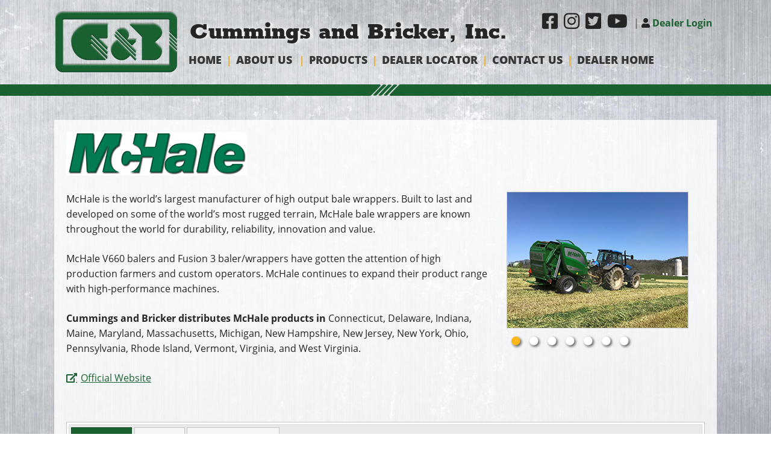

--- FILE ---
content_type: text/html; charset=UTF-8
request_url: https://cummingsandbricker.com/manufacturers/mchale/
body_size: 35033
content:
<!doctype html>
<html lang="en-US">
<head>
	<meta charset="UTF-8">
<script type="text/javascript">
/* <![CDATA[ */
var gform;gform||(document.addEventListener("gform_main_scripts_loaded",function(){gform.scriptsLoaded=!0}),document.addEventListener("gform/theme/scripts_loaded",function(){gform.themeScriptsLoaded=!0}),window.addEventListener("DOMContentLoaded",function(){gform.domLoaded=!0}),gform={domLoaded:!1,scriptsLoaded:!1,themeScriptsLoaded:!1,isFormEditor:()=>"function"==typeof InitializeEditor,callIfLoaded:function(o){return!(!gform.domLoaded||!gform.scriptsLoaded||!gform.themeScriptsLoaded&&!gform.isFormEditor()||(gform.isFormEditor()&&console.warn("The use of gform.initializeOnLoaded() is deprecated in the form editor context and will be removed in Gravity Forms 3.1."),o(),0))},initializeOnLoaded:function(o){gform.callIfLoaded(o)||(document.addEventListener("gform_main_scripts_loaded",()=>{gform.scriptsLoaded=!0,gform.callIfLoaded(o)}),document.addEventListener("gform/theme/scripts_loaded",()=>{gform.themeScriptsLoaded=!0,gform.callIfLoaded(o)}),window.addEventListener("DOMContentLoaded",()=>{gform.domLoaded=!0,gform.callIfLoaded(o)}))},hooks:{action:{},filter:{}},addAction:function(o,r,e,t){gform.addHook("action",o,r,e,t)},addFilter:function(o,r,e,t){gform.addHook("filter",o,r,e,t)},doAction:function(o){gform.doHook("action",o,arguments)},applyFilters:function(o){return gform.doHook("filter",o,arguments)},removeAction:function(o,r){gform.removeHook("action",o,r)},removeFilter:function(o,r,e){gform.removeHook("filter",o,r,e)},addHook:function(o,r,e,t,n){null==gform.hooks[o][r]&&(gform.hooks[o][r]=[]);var d=gform.hooks[o][r];null==n&&(n=r+"_"+d.length),gform.hooks[o][r].push({tag:n,callable:e,priority:t=null==t?10:t})},doHook:function(r,o,e){var t;if(e=Array.prototype.slice.call(e,1),null!=gform.hooks[r][o]&&((o=gform.hooks[r][o]).sort(function(o,r){return o.priority-r.priority}),o.forEach(function(o){"function"!=typeof(t=o.callable)&&(t=window[t]),"action"==r?t.apply(null,e):e[0]=t.apply(null,e)})),"filter"==r)return e[0]},removeHook:function(o,r,t,n){var e;null!=gform.hooks[o][r]&&(e=(e=gform.hooks[o][r]).filter(function(o,r,e){return!!(null!=n&&n!=o.tag||null!=t&&t!=o.priority)}),gform.hooks[o][r]=e)}});
/* ]]> */
</script>

	<meta name="viewport" content="width=device-width, initial-scale=1">
	<link rel="profile" href="https://gmpg.org/xfn/11">
	
	
	            <script data-cfasync="false">
                window._EPYT_ = window._EPYT_ || {
                    ajaxurl: "https://cummingsandbricker.com/wp-admin/admin-ajax.php",
                    security: "71b81c5e13",
                    gallery_scrolloffset: 20,
                    eppathtoscripts: "https://cummingsandbricker.com/wp-content/plugins/youtube-embed-plus-pro/scripts/",
                    eppath: "https://cummingsandbricker.com/wp-content/plugins/youtube-embed-plus-pro/",
                    epresponsiveselector: ["iframe.__youtube_prefs__","iframe[src*='youtube.com']","iframe[src*='youtube-nocookie.com']","iframe[data-ep-src*='youtube.com']","iframe[data-ep-src*='youtube-nocookie.com']","iframe[data-ep-gallerysrc*='youtube.com']"],
                    version: "14.2.4",
                    epdovol: true,
                    evselector: 'iframe.__youtube_prefs__[src], iframe[src*="youtube.com/embed/"], iframe[src*="youtube-nocookie.com/embed/"]',
                    ajax_compat: false,
                    maxres_facade: 'eager',
                    ytapi_load: 'light',
                    pause_others: false,
                    facade_mode: false,
                    not_live_on_channel: false,
                    not_live_showtime: 180,
                                stopMobileBuffer: true                };</script>
            <meta name='robots' content='index, follow, max-image-preview:large, max-snippet:-1, max-video-preview:-1' />
	<style>img:is([sizes="auto" i], [sizes^="auto," i]) { contain-intrinsic-size: 3000px 1500px }</style>
	
	<!-- This site is optimized with the Yoast SEO plugin v26.7 - https://yoast.com/wordpress/plugins/seo/ -->
	<title>McHale - Cummings and Bricker, Inc.</title>
	<link rel="canonical" href="https://cummingsandbricker.com/manufacturers/mchale/" />
	<meta property="og:locale" content="en_US" />
	<meta property="og:type" content="article" />
	<meta property="og:title" content="McHale - Cummings and Bricker, Inc." />
	<meta property="og:description" content="McHale is the world’s largest manufacturer of high output bale wrappers. Built to last and developed on some of the world’s most rugged terrain, McHale bale wrappers are known throughout [&hellip;]" />
	<meta property="og:url" content="https://cummingsandbricker.com/manufacturers/mchale/" />
	<meta property="og:site_name" content="Cummings and Bricker, Inc." />
	<meta property="article:publisher" content="https://www.facebook.com/cummingsandbricker" />
	<meta property="article:modified_time" content="2024-11-01T16:17:37+00:00" />
	<meta property="og:image" content="https://cummingsandbricker.com/wp-content/uploads/2020/06/cb-facebook-preview.jpg" />
	<meta property="og:image:width" content="1200" />
	<meta property="og:image:height" content="630" />
	<meta property="og:image:type" content="image/jpeg" />
	<meta name="twitter:card" content="summary_large_image" />
	<meta name="twitter:site" content="@CummingsBricker" />
	<meta name="twitter:label1" content="Est. reading time" />
	<meta name="twitter:data1" content="3 minutes" />
	<script type="application/ld+json" class="yoast-schema-graph">{"@context":"https://schema.org","@graph":[{"@type":"WebPage","@id":"https://cummingsandbricker.com/manufacturers/mchale/","url":"https://cummingsandbricker.com/manufacturers/mchale/","name":"McHale - Cummings and Bricker, Inc.","isPartOf":{"@id":"https://cummingsandbricker.com/#website"},"datePublished":"2020-01-20T20:19:05+00:00","dateModified":"2024-11-01T16:17:37+00:00","breadcrumb":{"@id":"https://cummingsandbricker.com/manufacturers/mchale/#breadcrumb"},"inLanguage":"en-US","potentialAction":[{"@type":"ReadAction","target":["https://cummingsandbricker.com/manufacturers/mchale/"]}]},{"@type":"BreadcrumbList","@id":"https://cummingsandbricker.com/manufacturers/mchale/#breadcrumb","itemListElement":[{"@type":"ListItem","position":1,"name":"Home","item":"https://cummingsandbricker.com/"},{"@type":"ListItem","position":2,"name":"Manufacturers","item":"https://cummingsandbricker.com/manufacturers/"},{"@type":"ListItem","position":3,"name":"McHale"}]},{"@type":"WebSite","@id":"https://cummingsandbricker.com/#website","url":"https://cummingsandbricker.com/","name":"Cummings and Bricker, Inc.","description":"Agricultural, Construction, Forestry, Landscaping &amp; Snow Equipment","publisher":{"@id":"https://cummingsandbricker.com/#organization"},"alternateName":"C&B","potentialAction":[{"@type":"SearchAction","target":{"@type":"EntryPoint","urlTemplate":"https://cummingsandbricker.com/?s={search_term_string}"},"query-input":{"@type":"PropertyValueSpecification","valueRequired":true,"valueName":"search_term_string"}}],"inLanguage":"en-US"},{"@type":"Organization","@id":"https://cummingsandbricker.com/#organization","name":"Cummings and Bricker, Inc.","url":"https://cummingsandbricker.com/","logo":{"@type":"ImageObject","inLanguage":"en-US","@id":"https://cummingsandbricker.com/#/schema/logo/image/","url":"https://cummingsandbricker.com/wp-content/uploads/2019/09/cummings-bricker-site-logo.png","contentUrl":"https://cummingsandbricker.com/wp-content/uploads/2019/09/cummings-bricker-site-logo.png","width":206,"height":140,"caption":"Cummings and Bricker, Inc."},"image":{"@id":"https://cummingsandbricker.com/#/schema/logo/image/"},"sameAs":["https://www.facebook.com/cummingsandbricker","https://x.com/CummingsBricker","https://www.instagram.com/cummingsandbricker/","https://www.youtube.com/user/cummingsandbricker"]}]}</script>
	<!-- / Yoast SEO plugin. -->


<link rel='dns-prefetch' href='//cdn.jsdelivr.net' />
<link rel='dns-prefetch' href='//www.googletagmanager.com' />
<link rel="alternate" type="application/rss+xml" title="Cummings and Bricker, Inc. &raquo; Feed" href="https://cummingsandbricker.com/feed/" />
<link rel="alternate" type="application/rss+xml" title="Cummings and Bricker, Inc. &raquo; Comments Feed" href="https://cummingsandbricker.com/comments/feed/" />
<link rel="alternate" type="text/calendar" title="Cummings and Bricker, Inc. &raquo; iCal Feed" href="https://cummingsandbricker.com/events/?ical=1" />
<script type="text/javascript">
/* <![CDATA[ */
window._wpemojiSettings = {"baseUrl":"https:\/\/s.w.org\/images\/core\/emoji\/16.0.1\/72x72\/","ext":".png","svgUrl":"https:\/\/s.w.org\/images\/core\/emoji\/16.0.1\/svg\/","svgExt":".svg","source":{"concatemoji":"https:\/\/cummingsandbricker.com\/wp-includes\/js\/wp-emoji-release.min.js?ver=f6b4e971ee67d6df6eb185439bf4726a"}};
/*! This file is auto-generated */
!function(s,n){var o,i,e;function c(e){try{var t={supportTests:e,timestamp:(new Date).valueOf()};sessionStorage.setItem(o,JSON.stringify(t))}catch(e){}}function p(e,t,n){e.clearRect(0,0,e.canvas.width,e.canvas.height),e.fillText(t,0,0);var t=new Uint32Array(e.getImageData(0,0,e.canvas.width,e.canvas.height).data),a=(e.clearRect(0,0,e.canvas.width,e.canvas.height),e.fillText(n,0,0),new Uint32Array(e.getImageData(0,0,e.canvas.width,e.canvas.height).data));return t.every(function(e,t){return e===a[t]})}function u(e,t){e.clearRect(0,0,e.canvas.width,e.canvas.height),e.fillText(t,0,0);for(var n=e.getImageData(16,16,1,1),a=0;a<n.data.length;a++)if(0!==n.data[a])return!1;return!0}function f(e,t,n,a){switch(t){case"flag":return n(e,"\ud83c\udff3\ufe0f\u200d\u26a7\ufe0f","\ud83c\udff3\ufe0f\u200b\u26a7\ufe0f")?!1:!n(e,"\ud83c\udde8\ud83c\uddf6","\ud83c\udde8\u200b\ud83c\uddf6")&&!n(e,"\ud83c\udff4\udb40\udc67\udb40\udc62\udb40\udc65\udb40\udc6e\udb40\udc67\udb40\udc7f","\ud83c\udff4\u200b\udb40\udc67\u200b\udb40\udc62\u200b\udb40\udc65\u200b\udb40\udc6e\u200b\udb40\udc67\u200b\udb40\udc7f");case"emoji":return!a(e,"\ud83e\udedf")}return!1}function g(e,t,n,a){var r="undefined"!=typeof WorkerGlobalScope&&self instanceof WorkerGlobalScope?new OffscreenCanvas(300,150):s.createElement("canvas"),o=r.getContext("2d",{willReadFrequently:!0}),i=(o.textBaseline="top",o.font="600 32px Arial",{});return e.forEach(function(e){i[e]=t(o,e,n,a)}),i}function t(e){var t=s.createElement("script");t.src=e,t.defer=!0,s.head.appendChild(t)}"undefined"!=typeof Promise&&(o="wpEmojiSettingsSupports",i=["flag","emoji"],n.supports={everything:!0,everythingExceptFlag:!0},e=new Promise(function(e){s.addEventListener("DOMContentLoaded",e,{once:!0})}),new Promise(function(t){var n=function(){try{var e=JSON.parse(sessionStorage.getItem(o));if("object"==typeof e&&"number"==typeof e.timestamp&&(new Date).valueOf()<e.timestamp+604800&&"object"==typeof e.supportTests)return e.supportTests}catch(e){}return null}();if(!n){if("undefined"!=typeof Worker&&"undefined"!=typeof OffscreenCanvas&&"undefined"!=typeof URL&&URL.createObjectURL&&"undefined"!=typeof Blob)try{var e="postMessage("+g.toString()+"("+[JSON.stringify(i),f.toString(),p.toString(),u.toString()].join(",")+"));",a=new Blob([e],{type:"text/javascript"}),r=new Worker(URL.createObjectURL(a),{name:"wpTestEmojiSupports"});return void(r.onmessage=function(e){c(n=e.data),r.terminate(),t(n)})}catch(e){}c(n=g(i,f,p,u))}t(n)}).then(function(e){for(var t in e)n.supports[t]=e[t],n.supports.everything=n.supports.everything&&n.supports[t],"flag"!==t&&(n.supports.everythingExceptFlag=n.supports.everythingExceptFlag&&n.supports[t]);n.supports.everythingExceptFlag=n.supports.everythingExceptFlag&&!n.supports.flag,n.DOMReady=!1,n.readyCallback=function(){n.DOMReady=!0}}).then(function(){return e}).then(function(){var e;n.supports.everything||(n.readyCallback(),(e=n.source||{}).concatemoji?t(e.concatemoji):e.wpemoji&&e.twemoji&&(t(e.twemoji),t(e.wpemoji)))}))}((window,document),window._wpemojiSettings);
/* ]]> */
</script>
<link rel='stylesheet' id='cb-fonts-css' href='https://cummingsandbricker.com/wp-content/themes/cummingsbricker/fonts.css?ver=f6b4e971ee67d6df6eb185439bf4726a' type='text/css' media='all' />
<link rel='stylesheet' id='cb-columns-css' href='https://cummingsandbricker.com/wp-content/themes/cummingsbricker/columns.css?ver=f6b4e971ee67d6df6eb185439bf4726a' type='text/css' media='all' />
<link rel='stylesheet' id='fontawesomebase-css-css' href='https://cummingsandbricker.com/wp-content/themes/cummingsbricker/js/fontawesome.min.css?ver=f6b4e971ee67d6df6eb185439bf4726a' type='text/css' media='all' />
<link rel='stylesheet' id='fontawesome-css-css' href='https://cummingsandbricker.com/wp-content/themes/cummingsbricker/js/solid.min.css?ver=f6b4e971ee67d6df6eb185439bf4726a' type='text/css' media='all' />
<link rel='stylesheet' id='fontawesomebrands-css-css' href='https://cummingsandbricker.com/wp-content/themes/cummingsbricker/js/brands.min.css?ver=f6b4e971ee67d6df6eb185439bf4726a' type='text/css' media='all' />
<link rel='stylesheet' id='hfe-widgets-style-css' href='https://cummingsandbricker.com/wp-content/plugins/header-footer-elementor/inc/widgets-css/frontend.css?ver=2.8.1' type='text/css' media='all' />
<style id='wp-emoji-styles-inline-css' type='text/css'>

	img.wp-smiley, img.emoji {
		display: inline !important;
		border: none !important;
		box-shadow: none !important;
		height: 1em !important;
		width: 1em !important;
		margin: 0 0.07em !important;
		vertical-align: -0.1em !important;
		background: none !important;
		padding: 0 !important;
	}
</style>
<link rel='stylesheet' id='wp-block-library-css' href='https://cummingsandbricker.com/wp-includes/css/dist/block-library/style.min.css?ver=f6b4e971ee67d6df6eb185439bf4726a' type='text/css' media='all' />
<style id='wp-block-library-theme-inline-css' type='text/css'>
.wp-block-audio :where(figcaption){color:#555;font-size:13px;text-align:center}.is-dark-theme .wp-block-audio :where(figcaption){color:#ffffffa6}.wp-block-audio{margin:0 0 1em}.wp-block-code{border:1px solid #ccc;border-radius:4px;font-family:Menlo,Consolas,monaco,monospace;padding:.8em 1em}.wp-block-embed :where(figcaption){color:#555;font-size:13px;text-align:center}.is-dark-theme .wp-block-embed :where(figcaption){color:#ffffffa6}.wp-block-embed{margin:0 0 1em}.blocks-gallery-caption{color:#555;font-size:13px;text-align:center}.is-dark-theme .blocks-gallery-caption{color:#ffffffa6}:root :where(.wp-block-image figcaption){color:#555;font-size:13px;text-align:center}.is-dark-theme :root :where(.wp-block-image figcaption){color:#ffffffa6}.wp-block-image{margin:0 0 1em}.wp-block-pullquote{border-bottom:4px solid;border-top:4px solid;color:currentColor;margin-bottom:1.75em}.wp-block-pullquote cite,.wp-block-pullquote footer,.wp-block-pullquote__citation{color:currentColor;font-size:.8125em;font-style:normal;text-transform:uppercase}.wp-block-quote{border-left:.25em solid;margin:0 0 1.75em;padding-left:1em}.wp-block-quote cite,.wp-block-quote footer{color:currentColor;font-size:.8125em;font-style:normal;position:relative}.wp-block-quote:where(.has-text-align-right){border-left:none;border-right:.25em solid;padding-left:0;padding-right:1em}.wp-block-quote:where(.has-text-align-center){border:none;padding-left:0}.wp-block-quote.is-large,.wp-block-quote.is-style-large,.wp-block-quote:where(.is-style-plain){border:none}.wp-block-search .wp-block-search__label{font-weight:700}.wp-block-search__button{border:1px solid #ccc;padding:.375em .625em}:where(.wp-block-group.has-background){padding:1.25em 2.375em}.wp-block-separator.has-css-opacity{opacity:.4}.wp-block-separator{border:none;border-bottom:2px solid;margin-left:auto;margin-right:auto}.wp-block-separator.has-alpha-channel-opacity{opacity:1}.wp-block-separator:not(.is-style-wide):not(.is-style-dots){width:100px}.wp-block-separator.has-background:not(.is-style-dots){border-bottom:none;height:1px}.wp-block-separator.has-background:not(.is-style-wide):not(.is-style-dots){height:2px}.wp-block-table{margin:0 0 1em}.wp-block-table td,.wp-block-table th{word-break:normal}.wp-block-table :where(figcaption){color:#555;font-size:13px;text-align:center}.is-dark-theme .wp-block-table :where(figcaption){color:#ffffffa6}.wp-block-video :where(figcaption){color:#555;font-size:13px;text-align:center}.is-dark-theme .wp-block-video :where(figcaption){color:#ffffffa6}.wp-block-video{margin:0 0 1em}:root :where(.wp-block-template-part.has-background){margin-bottom:0;margin-top:0;padding:1.25em 2.375em}
</style>
<style id='classic-theme-styles-inline-css' type='text/css'>
/*! This file is auto-generated */
.wp-block-button__link{color:#fff;background-color:#32373c;border-radius:9999px;box-shadow:none;text-decoration:none;padding:calc(.667em + 2px) calc(1.333em + 2px);font-size:1.125em}.wp-block-file__button{background:#32373c;color:#fff;text-decoration:none}
</style>
<style id='lcb-logo-carousel-style-inline-css' type='text/css'>
.wp-block-lcb-logo-carousel{padding:0 30px;position:relative}.wp-block-lcb-logo-carousel.alcb__active_pagination{padding:40px 30px}.wp-block-lcb-logo-carousel .swiper-wrapper{align-items:center}.wp-block-lcb-logo-carousel .alcb__logo-item{box-sizing:border-box;overflow:hidden;position:relative}.wp-block-lcb-logo-carousel .alcb__logo-item:hover .alcb__logo-caption.caption__hover{height:auto;opacity:1;transform:translateY(0);visibility:visible}.wp-block-lcb-logo-carousel .alcb__logo-caption{bottom:0;font-size:14px;left:0;line-height:2;padding:0 10px;position:absolute;text-align:center;width:100%}.wp-block-lcb-logo-carousel .alcb__logo-caption.caption__hover{height:0;opacity:0;transform:translateY(10px);transition:all .3s ease-in-out;visibility:hidden}.wp-block-lcb-logo-carousel .alcb__logo-image{align-items:center;display:flex;justify-content:center;padding:5px;text-align:center}.wp-block-lcb-logo-carousel .alcb__logo-image img{max-width:100%;transition:.2s ease-in-out}.wp-block-lcb-logo-carousel .alcb__logo-image.alcb__normal_to_gray:hover img{filter:grayscale(100%)}.wp-block-lcb-logo-carousel .alcb__logo-image.alcb__zoom_in:hover img,.wp-block-lcb-logo-carousel .alcb__logo-image.alcb__zoom_out img{transform:scale(1.1)}.wp-block-lcb-logo-carousel .alcb__logo-image.alcb__zoom_out:hover img{transform:scale(1)}.wp-block-lcb-logo-carousel .swiper-button-next,.wp-block-lcb-logo-carousel .swiper-button-prev{color:#000;transition:.3s ease-in-out}.wp-block-lcb-logo-carousel .swiper-button-prev,.wp-block-lcb-logo-carousel .swiper-rtl .swiper-button-next{left:0}.wp-block-lcb-logo-carousel .swiper-button-next,.wp-block-lcb-logo-carousel .swiper-rtl .swiper-button-prev{right:0}.wp-block-lcb-logo-carousel .swiper-button-next:after,.wp-block-lcb-logo-carousel .swiper-button-prev:after{font-size:20px;text-align:center}.wp-block-lcb-logo-carousel .custom-nav:after{display:none!important}.wp-block-lcb-logo-carousel .custom-nav img{max-width:100%}.wp-block-lcb-logo-carousel .navigation.nav-pos{display:flex;gap:4px;position:absolute}.wp-block-lcb-logo-carousel .navigation.nav-pos .alcb__next,.wp-block-lcb-logo-carousel .navigation.nav-pos .alcb__prev{margin:0;position:relative}.wp-block-lcb-logo-carousel .navigation.top-left{left:0;top:0}.wp-block-lcb-logo-carousel .navigation.top-center{left:50%;top:0;transform:translateX(-50%)}.wp-block-lcb-logo-carousel .navigation.top-right{right:0;top:0}.wp-block-lcb-logo-carousel .navigation.bottom-left{bottom:0;left:0}.wp-block-lcb-logo-carousel .navigation.bottom-center{bottom:0;left:50%;transform:translateX(-50%)}.wp-block-lcb-logo-carousel .navigation.bottom-right{bottom:0;right:0}@media screen and (max-width:767px){.wp-block-lcb-logo-carousel.alcb__active_pagination{padding:30px 30px 40px}}

</style>
<style id='lcb-logo-style-inline-css' type='text/css'>
.wp-block-lcb-logo .logo-wrapper{border:1px solid #181616;box-sizing:border-box;display:block;flex-direction:column;overflow:hidden;position:relative}.wp-block-lcb-logo .logo-wrapper:hover .logo-content.cv_hover{opacity:1;transform:translateY(0);visibility:visible}.wp-block-lcb-logo .logo-wrapper:hover .logo-content.cv_hover.slide-down{transform:translateY(0)}.wp-block-lcb-logo .logo-wrapper:hover .logo-content.cv_hover.slide-left,.wp-block-lcb-logo .logo-wrapper:hover .logo-content.cv_hover.slide-right{transform:translateX(0)}.wp-block-lcb-logo .logo-wrapper:hover .logo-content.cv_hover.scale{transform:scale(1)}.wp-block-lcb-logo .logo-wrapper.flex{align-items:center;display:flex;gap:10px}.wp-block-lcb-logo .logo-wrapper.vc_left .logo-content,.wp-block-lcb-logo .logo-wrapper.vc_right .logo-content{width:100%}.wp-block-lcb-logo .logo-wrapper.vc_top{flex-direction:column-reverse}.wp-block-lcb-logo .logo-wrapper.vc_left{flex-direction:row-reverse}.wp-block-lcb-logo .logo-wrapper.vc_right{flex-direction:row}.wp-block-lcb-logo .logo-content{text-align:center}.wp-block-lcb-logo .logo-content.overlay{align-items:center;display:flex;justify-content:center}.wp-block-lcb-logo .logo-content.cv_hover{background-color:rgba(0,0,0,.7);bottom:0;color:#fff;font-size:14px;height:auto;left:0;opacity:0;padding:5px;position:absolute;transform:translateY(100%);transition:all .3s ease-in-out;visibility:hidden;width:100%}.wp-block-lcb-logo .logo-content.cv_hover.top{bottom:auto;top:0}.wp-block-lcb-logo .logo-content.cv_hover.overlay{height:100%}.wp-block-lcb-logo .logo-content.cv_hover.slide-down{transform:translateY(-100%)}.wp-block-lcb-logo .logo-content.cv_hover.slide-left{transform:translateX(-100%)}.wp-block-lcb-logo .logo-content.cv_hover.slide-right{transform:translateX(100%)}.wp-block-lcb-logo .logo-content.cv_hover.scale{transform:scale(0)}.wp-block-lcb-logo .alcb__logo-caption{font-size:16px}.wp-block-lcb-logo .alcb__logo-description{font-size:14px}.wp-block-lcb-logo .logo-img{align-items:center;display:flex;justify-content:center;margin-left:auto;margin-right:auto}.wp-block-lcb-logo .logo-img img{max-width:100%;transition:.2s ease-in-out}.wp-block-lcb-logo .logo-img.alcb__normal_to_gray:hover img{filter:grayscale(100%)}.wp-block-lcb-logo .logo-img.alcb__zoom_in:hover img,.wp-block-lcb-logo .logo-img.alcb__zoom_out img{transform:scale(1.1)}.wp-block-lcb-logo .logo-img.alcb__zoom_out:hover img{transform:scale(1)}

</style>
<style id='lcb-grid-logo-style-inline-css' type='text/css'>
.wp-block-lcb-grid-logo .gallery-inner{display:grid;gap:15px;grid-template-columns:repeat(4,1fr)}.wp-block-lcb-grid-logo .image-item{height:100px;width:100px}.wp-block-lcb-grid-logo .image-item img{height:100%;-o-object-fit:contain;object-fit:contain;transition:transform .3s ease,filter .3s ease;width:100%}.wp-block-lcb-grid-logo .image-gallery{display:flex;gap:20px}.wp-block-lcb-grid-logo .image-gallery.normal_to_gray .image-item:hover{filter:grayscale(100%);transition:filter .3s ease}.wp-block-lcb-grid-logo .image-gallery.zoom_in .image-item:hover{transform:scale(1.1);transition:transform .3s ease}.wp-block-lcb-grid-logo .image-gallery.zoom_out .image-item:hover{transform:scale(.9);transition:transform .3s ease}

</style>
<link rel='stylesheet' id='csb-content-slider-block-style-css' href='https://cummingsandbricker.com/wp-content/plugins/content-slider-block/build/view.css?ver=3.1.9' type='text/css' media='all' />
<style id='description-list-block-description-list-style-inline-css' type='text/css'>
/*!***************************************************************************************************************************************************************************************************************************************!*\
  !*** css ./node_modules/css-loader/dist/cjs.js??ruleSet[1].rules[4].use[1]!./node_modules/postcss-loader/dist/cjs.js??ruleSet[1].rules[4].use[2]!./node_modules/sass-loader/dist/cjs.js??ruleSet[1].rules[4].use[3]!./src/style.scss ***!
  \***************************************************************************************************************************************************************************************************************************************/
/**
 * The following styles get applied both on the front of your site
 * and in the editor.
 *
 * Replace them with your own styles or remove the file completely.
 */
dl.wp-block-description-list-block-description-list {
  grid-template-columns: var(--gridTemplateColumns, none);
}
dl.wp-block-description-list-block-description-list dt {
  font-style: var(--termsFontStyle, none);
  font-weight: var(--termsFontWeight, none);
  font-size: var(--termsFontSize, none);
  color: var(--termsColor, none);
  margin-top: var(--termsMarginTop, none);
  margin-bottom: var(--termsMarginBottom, none);
  margin-left: var(--termsMarginLeft, none);
  margin-right: var(--termsMarginRight, none);
  padding-top: var(--termsPaddingTop, none);
  padding-bottom: var(--termsPaddingBottom, none);
  padding-left: var(--termsPaddingLeft, none);
  padding-right: var(--termsPaddingRight, none);
}
dl.wp-block-description-list-block-description-list dd {
  font-style: var(--descriptionsFontStyle, none);
  font-weight: var(--descriptionsFontWeight, none);
  font-size: var(--descriptionsFontSize, none);
  color: var(--descriptionsColor, none);
  margin-top: var(--descriptionsMarginTop, none);
  margin-bottom: var(--descriptionsMarginBottom, none);
  margin-left: var(--descriptionsMarginLeft, none);
  margin-right: var(--descriptionsMarginRight, none);
  margin-inline-start: var(--descriptionsMarginInlineStart, none);
  padding-top: var(--descriptionsPaddingTop, none);
  padding-bottom: var(--descriptionsPaddingBottom, none);
  padding-left: var(--descriptionsPaddingLeft, none);
  padding-right: var(--descriptionsPaddingRight, none);
}
dl.wp-block-description-list-block-description-list.is-style-regular dt {
  float: unset;
}
@media only screen and (min-width: 480px) {
  dl.wp-block-description-list-block-description-list.is-style-grid {
    display: grid;
  }
}
@media only screen and (min-width: 320px) {
  dl.wp-block-description-list-block-description-list.is-style-grid {
    grid-template-columns: var(--gridTemplateColumns, none);
  }
}

/*# sourceMappingURL=style-index.css.map*/
</style>
<link rel='stylesheet' id='icb-cards-style-css' href='https://cummingsandbricker.com/wp-content/plugins/info-cards/build/view.css?ver=0.1.0' type='text/css' media='all' />
<link rel='stylesheet' id='jetpack-layout-grid-css' href='https://cummingsandbricker.com/wp-content/plugins/layout-grid/style.css?ver=1696617630' type='text/css' media='all' />
<link rel='stylesheet' id='alcb-swiper-css' href='https://cummingsandbricker.com/wp-content/plugins/awesome-logo-carousel-block/inc/assets/css/swiper-bundle.min.css?ver=11.1.14' type='text/css' media='all' />
<link rel='stylesheet' id='coblocks-frontend-css' href='https://cummingsandbricker.com/wp-content/plugins/coblocks/dist/style-coblocks-1.css?ver=3.1.16' type='text/css' media='all' />
<link rel='stylesheet' id='coblocks-extensions-css' href='https://cummingsandbricker.com/wp-content/plugins/coblocks/dist/style-coblocks-extensions.css?ver=3.1.16' type='text/css' media='all' />
<link rel='stylesheet' id='coblocks-animation-css' href='https://cummingsandbricker.com/wp-content/plugins/coblocks/dist/style-coblocks-animation.css?ver=2677611078ee87eb3b1c' type='text/css' media='all' />
<link rel='stylesheet' id='color_section-gosign-style-css-css' href='https://cummingsandbricker.com/wp-content/plugins/gosign-background-container/dist/blocks.style.build.css?ver=f6b4e971ee67d6df6eb185439bf4726a' type='text/css' media='all' />
<link rel='stylesheet' id='liquid-block-speech-css' href='https://cummingsandbricker.com/wp-content/plugins/liquid-speech-balloon/css/block.css?ver=f6b4e971ee67d6df6eb185439bf4726a' type='text/css' media='all' />
<style id='global-styles-inline-css' type='text/css'>
:root{--wp--preset--aspect-ratio--square: 1;--wp--preset--aspect-ratio--4-3: 4/3;--wp--preset--aspect-ratio--3-4: 3/4;--wp--preset--aspect-ratio--3-2: 3/2;--wp--preset--aspect-ratio--2-3: 2/3;--wp--preset--aspect-ratio--16-9: 16/9;--wp--preset--aspect-ratio--9-16: 9/16;--wp--preset--color--black: #000000;--wp--preset--color--cyan-bluish-gray: #abb8c3;--wp--preset--color--white: #ffffff;--wp--preset--color--pale-pink: #f78da7;--wp--preset--color--vivid-red: #cf2e2e;--wp--preset--color--luminous-vivid-orange: #ff6900;--wp--preset--color--luminous-vivid-amber: #fcb900;--wp--preset--color--light-green-cyan: #7bdcb5;--wp--preset--color--vivid-green-cyan: #00d084;--wp--preset--color--pale-cyan-blue: #8ed1fc;--wp--preset--color--vivid-cyan-blue: #0693e3;--wp--preset--color--vivid-purple: #9b51e0;--wp--preset--gradient--vivid-cyan-blue-to-vivid-purple: linear-gradient(135deg,rgba(6,147,227,1) 0%,rgb(155,81,224) 100%);--wp--preset--gradient--light-green-cyan-to-vivid-green-cyan: linear-gradient(135deg,rgb(122,220,180) 0%,rgb(0,208,130) 100%);--wp--preset--gradient--luminous-vivid-amber-to-luminous-vivid-orange: linear-gradient(135deg,rgba(252,185,0,1) 0%,rgba(255,105,0,1) 100%);--wp--preset--gradient--luminous-vivid-orange-to-vivid-red: linear-gradient(135deg,rgba(255,105,0,1) 0%,rgb(207,46,46) 100%);--wp--preset--gradient--very-light-gray-to-cyan-bluish-gray: linear-gradient(135deg,rgb(238,238,238) 0%,rgb(169,184,195) 100%);--wp--preset--gradient--cool-to-warm-spectrum: linear-gradient(135deg,rgb(74,234,220) 0%,rgb(151,120,209) 20%,rgb(207,42,186) 40%,rgb(238,44,130) 60%,rgb(251,105,98) 80%,rgb(254,248,76) 100%);--wp--preset--gradient--blush-light-purple: linear-gradient(135deg,rgb(255,206,236) 0%,rgb(152,150,240) 100%);--wp--preset--gradient--blush-bordeaux: linear-gradient(135deg,rgb(254,205,165) 0%,rgb(254,45,45) 50%,rgb(107,0,62) 100%);--wp--preset--gradient--luminous-dusk: linear-gradient(135deg,rgb(255,203,112) 0%,rgb(199,81,192) 50%,rgb(65,88,208) 100%);--wp--preset--gradient--pale-ocean: linear-gradient(135deg,rgb(255,245,203) 0%,rgb(182,227,212) 50%,rgb(51,167,181) 100%);--wp--preset--gradient--electric-grass: linear-gradient(135deg,rgb(202,248,128) 0%,rgb(113,206,126) 100%);--wp--preset--gradient--midnight: linear-gradient(135deg,rgb(2,3,129) 0%,rgb(40,116,252) 100%);--wp--preset--font-size--small: 13px;--wp--preset--font-size--medium: 20px;--wp--preset--font-size--large: 36px;--wp--preset--font-size--x-large: 42px;--wp--preset--spacing--20: 0.44rem;--wp--preset--spacing--30: 0.67rem;--wp--preset--spacing--40: 1rem;--wp--preset--spacing--50: 1.5rem;--wp--preset--spacing--60: 2.25rem;--wp--preset--spacing--70: 3.38rem;--wp--preset--spacing--80: 5.06rem;--wp--preset--shadow--natural: 6px 6px 9px rgba(0, 0, 0, 0.2);--wp--preset--shadow--deep: 12px 12px 50px rgba(0, 0, 0, 0.4);--wp--preset--shadow--sharp: 6px 6px 0px rgba(0, 0, 0, 0.2);--wp--preset--shadow--outlined: 6px 6px 0px -3px rgba(255, 255, 255, 1), 6px 6px rgba(0, 0, 0, 1);--wp--preset--shadow--crisp: 6px 6px 0px rgba(0, 0, 0, 1);}:where(.is-layout-flex){gap: 0.5em;}:where(.is-layout-grid){gap: 0.5em;}body .is-layout-flex{display: flex;}.is-layout-flex{flex-wrap: wrap;align-items: center;}.is-layout-flex > :is(*, div){margin: 0;}body .is-layout-grid{display: grid;}.is-layout-grid > :is(*, div){margin: 0;}:where(.wp-block-columns.is-layout-flex){gap: 2em;}:where(.wp-block-columns.is-layout-grid){gap: 2em;}:where(.wp-block-post-template.is-layout-flex){gap: 1.25em;}:where(.wp-block-post-template.is-layout-grid){gap: 1.25em;}.has-black-color{color: var(--wp--preset--color--black) !important;}.has-cyan-bluish-gray-color{color: var(--wp--preset--color--cyan-bluish-gray) !important;}.has-white-color{color: var(--wp--preset--color--white) !important;}.has-pale-pink-color{color: var(--wp--preset--color--pale-pink) !important;}.has-vivid-red-color{color: var(--wp--preset--color--vivid-red) !important;}.has-luminous-vivid-orange-color{color: var(--wp--preset--color--luminous-vivid-orange) !important;}.has-luminous-vivid-amber-color{color: var(--wp--preset--color--luminous-vivid-amber) !important;}.has-light-green-cyan-color{color: var(--wp--preset--color--light-green-cyan) !important;}.has-vivid-green-cyan-color{color: var(--wp--preset--color--vivid-green-cyan) !important;}.has-pale-cyan-blue-color{color: var(--wp--preset--color--pale-cyan-blue) !important;}.has-vivid-cyan-blue-color{color: var(--wp--preset--color--vivid-cyan-blue) !important;}.has-vivid-purple-color{color: var(--wp--preset--color--vivid-purple) !important;}.has-black-background-color{background-color: var(--wp--preset--color--black) !important;}.has-cyan-bluish-gray-background-color{background-color: var(--wp--preset--color--cyan-bluish-gray) !important;}.has-white-background-color{background-color: var(--wp--preset--color--white) !important;}.has-pale-pink-background-color{background-color: var(--wp--preset--color--pale-pink) !important;}.has-vivid-red-background-color{background-color: var(--wp--preset--color--vivid-red) !important;}.has-luminous-vivid-orange-background-color{background-color: var(--wp--preset--color--luminous-vivid-orange) !important;}.has-luminous-vivid-amber-background-color{background-color: var(--wp--preset--color--luminous-vivid-amber) !important;}.has-light-green-cyan-background-color{background-color: var(--wp--preset--color--light-green-cyan) !important;}.has-vivid-green-cyan-background-color{background-color: var(--wp--preset--color--vivid-green-cyan) !important;}.has-pale-cyan-blue-background-color{background-color: var(--wp--preset--color--pale-cyan-blue) !important;}.has-vivid-cyan-blue-background-color{background-color: var(--wp--preset--color--vivid-cyan-blue) !important;}.has-vivid-purple-background-color{background-color: var(--wp--preset--color--vivid-purple) !important;}.has-black-border-color{border-color: var(--wp--preset--color--black) !important;}.has-cyan-bluish-gray-border-color{border-color: var(--wp--preset--color--cyan-bluish-gray) !important;}.has-white-border-color{border-color: var(--wp--preset--color--white) !important;}.has-pale-pink-border-color{border-color: var(--wp--preset--color--pale-pink) !important;}.has-vivid-red-border-color{border-color: var(--wp--preset--color--vivid-red) !important;}.has-luminous-vivid-orange-border-color{border-color: var(--wp--preset--color--luminous-vivid-orange) !important;}.has-luminous-vivid-amber-border-color{border-color: var(--wp--preset--color--luminous-vivid-amber) !important;}.has-light-green-cyan-border-color{border-color: var(--wp--preset--color--light-green-cyan) !important;}.has-vivid-green-cyan-border-color{border-color: var(--wp--preset--color--vivid-green-cyan) !important;}.has-pale-cyan-blue-border-color{border-color: var(--wp--preset--color--pale-cyan-blue) !important;}.has-vivid-cyan-blue-border-color{border-color: var(--wp--preset--color--vivid-cyan-blue) !important;}.has-vivid-purple-border-color{border-color: var(--wp--preset--color--vivid-purple) !important;}.has-vivid-cyan-blue-to-vivid-purple-gradient-background{background: var(--wp--preset--gradient--vivid-cyan-blue-to-vivid-purple) !important;}.has-light-green-cyan-to-vivid-green-cyan-gradient-background{background: var(--wp--preset--gradient--light-green-cyan-to-vivid-green-cyan) !important;}.has-luminous-vivid-amber-to-luminous-vivid-orange-gradient-background{background: var(--wp--preset--gradient--luminous-vivid-amber-to-luminous-vivid-orange) !important;}.has-luminous-vivid-orange-to-vivid-red-gradient-background{background: var(--wp--preset--gradient--luminous-vivid-orange-to-vivid-red) !important;}.has-very-light-gray-to-cyan-bluish-gray-gradient-background{background: var(--wp--preset--gradient--very-light-gray-to-cyan-bluish-gray) !important;}.has-cool-to-warm-spectrum-gradient-background{background: var(--wp--preset--gradient--cool-to-warm-spectrum) !important;}.has-blush-light-purple-gradient-background{background: var(--wp--preset--gradient--blush-light-purple) !important;}.has-blush-bordeaux-gradient-background{background: var(--wp--preset--gradient--blush-bordeaux) !important;}.has-luminous-dusk-gradient-background{background: var(--wp--preset--gradient--luminous-dusk) !important;}.has-pale-ocean-gradient-background{background: var(--wp--preset--gradient--pale-ocean) !important;}.has-electric-grass-gradient-background{background: var(--wp--preset--gradient--electric-grass) !important;}.has-midnight-gradient-background{background: var(--wp--preset--gradient--midnight) !important;}.has-small-font-size{font-size: var(--wp--preset--font-size--small) !important;}.has-medium-font-size{font-size: var(--wp--preset--font-size--medium) !important;}.has-large-font-size{font-size: var(--wp--preset--font-size--large) !important;}.has-x-large-font-size{font-size: var(--wp--preset--font-size--x-large) !important;}
:where(.wp-block-post-template.is-layout-flex){gap: 1.25em;}:where(.wp-block-post-template.is-layout-grid){gap: 1.25em;}
:where(.wp-block-columns.is-layout-flex){gap: 2em;}:where(.wp-block-columns.is-layout-grid){gap: 2em;}
:root :where(.wp-block-pullquote){font-size: 1.5em;line-height: 1.6;}
</style>
<link rel='stylesheet' id='tribe-events-v2-single-skeleton-css' href='https://cummingsandbricker.com/wp-content/plugins/the-events-calendar/build/css/tribe-events-single-skeleton.css?ver=6.15.13.1' type='text/css' media='all' />
<link rel='stylesheet' id='tribe-events-v2-single-skeleton-full-css' href='https://cummingsandbricker.com/wp-content/plugins/the-events-calendar/build/css/tribe-events-single-full.css?ver=6.15.13.1' type='text/css' media='all' />
<link rel='stylesheet' id='tec-events-elementor-widgets-base-styles-css' href='https://cummingsandbricker.com/wp-content/plugins/the-events-calendar/build/css/integrations/plugins/elementor/widgets/widget-base.css?ver=6.15.13.1' type='text/css' media='all' />
<link rel='stylesheet' id='cff-css' href='https://cummingsandbricker.com/wp-content/plugins/custom-facebook-feed-pro/assets/css/cff-style.min.css?ver=4.7.3' type='text/css' media='all' />
<link rel='stylesheet' id='wp-components-css' href='https://cummingsandbricker.com/wp-includes/css/dist/components/style.min.css?ver=f6b4e971ee67d6df6eb185439bf4726a' type='text/css' media='all' />
<link rel='stylesheet' id='godaddy-styles-css' href='https://cummingsandbricker.com/wp-content/plugins/coblocks/includes/Dependencies/GoDaddy/Styles/build/latest.css?ver=2.0.2' type='text/css' media='all' />
<link rel='stylesheet' id='hfe-style-css' href='https://cummingsandbricker.com/wp-content/plugins/header-footer-elementor/assets/css/header-footer-elementor.css?ver=2.8.1' type='text/css' media='all' />
<link rel='stylesheet' id='elementor-frontend-css' href='https://cummingsandbricker.com/wp-content/plugins/elementor/assets/css/frontend.min.css?ver=3.34.1' type='text/css' media='all' />
<link rel='stylesheet' id='elementor-post-5981-css' href='https://cummingsandbricker.com/wp-content/uploads/elementor/css/post-5981.css?ver=1768310757' type='text/css' media='all' />
<link rel='stylesheet' id='cffstyles-css' href='https://cummingsandbricker.com/wp-content/plugins/custom-facebook-feed-pro/assets/css/cff-style.min.css?ver=4.7.3' type='text/css' media='all' />
<link rel='stylesheet' id='karksus-style-css' href='https://cummingsandbricker.com/wp-content/themes/cummingsbricker/style.css?ver=f6b4e971ee67d6df6eb185439bf4726a' type='text/css' media='all' />
<link rel='stylesheet' id='slicknav-css-css' href='https://cummingsandbricker.com/wp-content/themes/cummingsbricker/js/slicknav.css?ver=f6b4e971ee67d6df6eb185439bf4726a' type='text/css' media='all' />
<link rel='stylesheet' id='slick-css-css' href='https://cummingsandbricker.com/wp-content/themes/cummingsbricker/js/slick/slick.css?ver=f6b4e971ee67d6df6eb185439bf4726a' type='text/css' media='all' />
<link rel='stylesheet' id='slick-theme-css' href='https://cummingsandbricker.com/wp-content/themes/cummingsbricker/js/slick/slick-theme.css?ver=f6b4e971ee67d6df6eb185439bf4726a' type='text/css' media='all' />
<link rel='stylesheet' id='jquery-custom-style-css' href='https://cummingsandbricker.com/wp-content/themes/cummingsbricker/jquery-ui/jquery-ui.css?ver=1' type='text/css' media='screen' />
<link rel='stylesheet' id='tablepress-default-css' href='https://cummingsandbricker.com/wp-content/tablepress-combined.min.css?ver=49' type='text/css' media='all' />
<link rel='stylesheet' id='tablepress-responsive-tables-css' href='https://cummingsandbricker.com/wp-content/plugins/tablepress-responsive-tables/css/tablepress-responsive.min.css?ver=1.8' type='text/css' media='all' />
<link rel='stylesheet' id='hfe-elementor-icons-css' href='https://cummingsandbricker.com/wp-content/plugins/elementor/assets/lib/eicons/css/elementor-icons.min.css?ver=5.34.0' type='text/css' media='all' />
<link rel='stylesheet' id='hfe-icons-list-css' href='https://cummingsandbricker.com/wp-content/plugins/elementor/assets/css/widget-icon-list.min.css?ver=3.24.3' type='text/css' media='all' />
<link rel='stylesheet' id='hfe-social-icons-css' href='https://cummingsandbricker.com/wp-content/plugins/elementor/assets/css/widget-social-icons.min.css?ver=3.24.0' type='text/css' media='all' />
<link rel='stylesheet' id='hfe-social-share-icons-brands-css' href='https://cummingsandbricker.com/wp-content/plugins/elementor/assets/lib/font-awesome/css/brands.css?ver=5.15.3' type='text/css' media='all' />
<link rel='stylesheet' id='hfe-social-share-icons-fontawesome-css' href='https://cummingsandbricker.com/wp-content/plugins/elementor/assets/lib/font-awesome/css/fontawesome.css?ver=5.15.3' type='text/css' media='all' />
<link rel='stylesheet' id='hfe-nav-menu-icons-css' href='https://cummingsandbricker.com/wp-content/plugins/elementor/assets/lib/font-awesome/css/solid.css?ver=5.15.3' type='text/css' media='all' />
<link rel='stylesheet' id='__EPYT__style-css' href='https://cummingsandbricker.com/wp-content/plugins/youtube-embed-plus-pro/styles/ytprefs.min.css?ver=14.2.4' type='text/css' media='all' />
<style id='__EPYT__style-inline-css' type='text/css'>

                .epyt-gallery-thumb {
                        width: 33.333%;
                }
                
</style>
<link rel='stylesheet' id='__disptype__-css' href='https://cummingsandbricker.com/wp-content/plugins/youtube-embed-plus-pro/scripts/lity.min.css?ver=14.2.4' type='text/css' media='all' />
<link rel='stylesheet' id='eael-general-css' href='https://cummingsandbricker.com/wp-content/plugins/essential-addons-for-elementor-lite/assets/front-end/css/view/general.min.css?ver=6.5.6' type='text/css' media='all' />
<link rel='stylesheet' id='elementor-gf-local-roboto-css' href='https://cummingsandbricker.com/wp-content/uploads/elementor/google-fonts/css/roboto.css?ver=1742223566' type='text/css' media='all' />
<link rel='stylesheet' id='elementor-gf-local-robotoslab-css' href='https://cummingsandbricker.com/wp-content/uploads/elementor/google-fonts/css/robotoslab.css?ver=1742223572' type='text/css' media='all' />
            <script data-cfasync="false">
                window._EPYT_ = window._EPYT_ || {
                    ajaxurl: "https://cummingsandbricker.com/wp-admin/admin-ajax.php",
                    security: "71b81c5e13",
                    gallery_scrolloffset: 20,
                    eppathtoscripts: "https://cummingsandbricker.com/wp-content/plugins/youtube-embed-plus-pro/scripts/",
                    eppath: "https://cummingsandbricker.com/wp-content/plugins/youtube-embed-plus-pro/",
                    epresponsiveselector: ["iframe.__youtube_prefs__","iframe[src*='youtube.com']","iframe[src*='youtube-nocookie.com']","iframe[data-ep-src*='youtube.com']","iframe[data-ep-src*='youtube-nocookie.com']","iframe[data-ep-gallerysrc*='youtube.com']"],
                    version: "14.2.4",
                    epdovol: true,
                    evselector: 'iframe.__youtube_prefs__[src], iframe[src*="youtube.com/embed/"], iframe[src*="youtube-nocookie.com/embed/"]',
                    ajax_compat: false,
                    maxres_facade: 'eager',
                    ytapi_load: 'light',
                    pause_others: false,
                    facade_mode: false,
                    not_live_on_channel: false,
                    not_live_showtime: 180,
                                stopMobileBuffer: true                };</script>
            <script type="text/javascript" id="gtmkit-js-before" data-cfasync="false" data-nowprocket="" data-cookieconsent="ignore">
/* <![CDATA[ */
		window.gtmkit_settings = {"datalayer_name":"dataLayer","console_log":false};
		window.gtmkit_data = {};
		window.dataLayer = window.dataLayer || [];
				
/* ]]> */
</script>
<script type="text/javascript" src="https://cummingsandbricker.com/wp-includes/js/jquery/jquery.min.js?ver=3.7.1" id="jquery-core-js"></script>
<script type="text/javascript" src="https://cummingsandbricker.com/wp-includes/js/jquery/jquery-migrate.min.js?ver=3.4.1" id="jquery-migrate-js"></script>
<script type="text/javascript" id="jquery-js-after">
/* <![CDATA[ */
!function($){"use strict";$(document).ready(function(){$(this).scrollTop()>100&&$(".hfe-scroll-to-top-wrap").removeClass("hfe-scroll-to-top-hide"),$(window).scroll(function(){$(this).scrollTop()<100?$(".hfe-scroll-to-top-wrap").fadeOut(300):$(".hfe-scroll-to-top-wrap").fadeIn(300)}),$(".hfe-scroll-to-top-wrap").on("click",function(){$("html, body").animate({scrollTop:0},300);return!1})})}(jQuery);
!function($){'use strict';$(document).ready(function(){var bar=$('.hfe-reading-progress-bar');if(!bar.length)return;$(window).on('scroll',function(){var s=$(window).scrollTop(),d=$(document).height()-$(window).height(),p=d? s/d*100:0;bar.css('width',p+'%')});});}(jQuery);
/* ]]> */
</script>
<script type="text/javascript" src="https://cummingsandbricker.com/wp-includes/js/dist/hooks.min.js?ver=4d63a3d491d11ffd8ac6" id="wp-hooks-js"></script>
<script type="text/javascript" src="https://cummingsandbricker.com/wp-includes/js/dist/i18n.min.js?ver=5e580eb46a90c2b997e6" id="wp-i18n-js"></script>
<script type="text/javascript" id="wp-i18n-js-after">
/* <![CDATA[ */
wp.i18n.setLocaleData( { 'text direction\u0004ltr': [ 'ltr' ] } );
/* ]]> */
</script>
<script type="text/javascript" src="https://cummingsandbricker.com/wp-includes/js/dist/vendor/react.min.js?ver=18.3.1.1" id="react-js"></script>
<script type="text/javascript" src="https://cummingsandbricker.com/wp-includes/js/dist/vendor/react-dom.min.js?ver=18.3.1.1" id="react-dom-js"></script>
<script type="text/javascript" src="https://cummingsandbricker.com/wp-includes/js/dist/escape-html.min.js?ver=6561a406d2d232a6fbd2" id="wp-escape-html-js"></script>
<script type="text/javascript" src="https://cummingsandbricker.com/wp-includes/js/dist/element.min.js?ver=a4eeeadd23c0d7ab1d2d" id="wp-element-js"></script>
<script type="text/javascript" src="https://cummingsandbricker.com/wp-content/plugins/gosign-background-container/src/jslibs/parallax.js?ver=1" id="paralax codes for fe-js"></script>
<script type="text/javascript" src="https://cummingsandbricker.com/wp-content/plugins/gosign-background-container/src/jslibs/customshortcodes.js?ver=1" id="short codes for fe-js"></script>
<script type="text/javascript" id="gtmkit-container-js-after" data-cfasync="false" data-nowprocket="" data-cookieconsent="ignore">
/* <![CDATA[ */
/* Google Tag Manager */
(function(w,d,s,l,i){w[l]=w[l]||[];w[l].push({'gtm.start':
new Date().getTime(),event:'gtm.js'});var f=d.getElementsByTagName(s)[0],
j=d.createElement(s),dl=l!='dataLayer'?'&l='+l:'';j.async=true;j.src=
'https://www.googletagmanager.com/gtm.js?id='+i+dl;f.parentNode.insertBefore(j,f);
})(window,document,'script','dataLayer','GTM-5ZRZQNBZ');
/* End Google Tag Manager */
/* ]]> */
</script>
<script type="text/javascript" id="gtmkit-datalayer-js-before" data-cfasync="false" data-nowprocket="" data-cookieconsent="ignore">
/* <![CDATA[ */
const gtmkit_dataLayer_content = {"pageType":"manufacturers"};
dataLayer.push( gtmkit_dataLayer_content );
/* ]]> */
</script>
<script type="text/javascript" src="https://cummingsandbricker.com/wp-content/themes/cummingsbricker/js/jquery.slicknav.min.js?ver=f6b4e971ee67d6df6eb185439bf4726a" id="karksus-slickjs-js"></script>
<script type="text/javascript" src="https://cummingsandbricker.com/wp-content/themes/cummingsbricker/js/html5shiv.js?ver=f6b4e971ee67d6df6eb185439bf4726a" id="karksus-shiv-js"></script>
<script type="text/javascript" src="https://cummingsandbricker.com/wp-content/themes/cummingsbricker/js/html5shiv-printshiv.js?ver=f6b4e971ee67d6df6eb185439bf4726a" id="karksus-shivprint-js"></script>
<script type="text/javascript" src="https://cummingsandbricker.com/wp-content/themes/cummingsbricker/js/modernizr-custom.js?ver=f6b4e971ee67d6df6eb185439bf4726a" id="karksus-modernizr-js"></script>
<script type="text/javascript" src="https://cummingsandbricker.com/wp-content/themes/cummingsbricker/js/siteloader.js?ver=f6b4e971ee67d6df6eb185439bf4726a" id="karksus-init-js"></script>
<script type="text/javascript" src="https://cummingsandbricker.com/wp-content/themes/cummingsbricker/js/tabs.js?ver=f6b4e971ee67d6df6eb185439bf4726a" id="karksus-tabs-js"></script>
<script type="text/javascript" defer src="https://cummingsandbricker.com/wp-content/plugins/youtube-embed-plus-pro/scripts/lity.min.js?ver=14.2.4" id="__dispload__-js"></script>
<script type="text/javascript" defer src="https://cummingsandbricker.com/wp-content/plugins/youtube-embed-plus-pro/scripts/ytprefs.min.js?ver=14.2.4" id="__ytprefs__-js"></script>
<link rel="https://api.w.org/" href="https://cummingsandbricker.com/wp-json/" /><link rel="alternate" title="JSON" type="application/json" href="https://cummingsandbricker.com/wp-json/wp/v2/manufacturers/284" /><link rel="EditURI" type="application/rsd+xml" title="RSD" href="https://cummingsandbricker.com/xmlrpc.php?rsd" />

<link rel='shortlink' href='https://cummingsandbricker.com/?p=284' />
<link rel="alternate" title="oEmbed (JSON)" type="application/json+oembed" href="https://cummingsandbricker.com/wp-json/oembed/1.0/embed?url=https%3A%2F%2Fcummingsandbricker.com%2Fmanufacturers%2Fmchale%2F" />
<link rel="alternate" title="oEmbed (XML)" type="text/xml+oembed" href="https://cummingsandbricker.com/wp-json/oembed/1.0/embed?url=https%3A%2F%2Fcummingsandbricker.com%2Fmanufacturers%2Fmchale%2F&#038;format=xml" />
<!-- Custom Facebook Feed JS vars -->
<script type="text/javascript">
var cffsiteurl = "https://cummingsandbricker.com/wp-content/plugins";
var cffajaxurl = "https://cummingsandbricker.com/wp-admin/admin-ajax.php";


var cfflinkhashtags = "true";
</script>

		<!-- GA Google Analytics @ https://m0n.co/ga -->
		<script async src="https://www.googletagmanager.com/gtag/js?id=UA-6303810-1"></script>
		<script>
			window.dataLayer = window.dataLayer || [];
			function gtag(){dataLayer.push(arguments);}
			gtag('js', new Date());
			gtag('config', 'UA-6303810-1');
		</script>

	<meta name="tec-api-version" content="v1"><meta name="tec-api-origin" content="https://cummingsandbricker.com"><link rel="alternate" href="https://cummingsandbricker.com/wp-json/tribe/events/v1/" /><meta name="generator" content="Elementor 3.34.1; features: e_font_icon_svg, additional_custom_breakpoints; settings: css_print_method-external, google_font-enabled, font_display-swap">

<!-- Meta Pixel Code -->
<script type='text/javascript'>
!function(f,b,e,v,n,t,s){if(f.fbq)return;n=f.fbq=function(){n.callMethod?
n.callMethod.apply(n,arguments):n.queue.push(arguments)};if(!f._fbq)f._fbq=n;
n.push=n;n.loaded=!0;n.version='2.0';n.queue=[];t=b.createElement(e);t.async=!0;
t.src=v;s=b.getElementsByTagName(e)[0];s.parentNode.insertBefore(t,s)}(window,
document,'script','https://connect.facebook.net/en_US/fbevents.js');
</script>
<!-- End Meta Pixel Code -->
<script type='text/javascript'>var url = window.location.origin + '?ob=open-bridge';
            fbq('set', 'openbridge', '285298620987204', url);
fbq('init', '285298620987204', {}, {
    "agent": "wordpress-6.8.3-4.1.5"
})</script><script type='text/javascript'>
    fbq('track', 'PageView', []);
  </script>			<style>
				.e-con.e-parent:nth-of-type(n+4):not(.e-lazyloaded):not(.e-no-lazyload),
				.e-con.e-parent:nth-of-type(n+4):not(.e-lazyloaded):not(.e-no-lazyload) * {
					background-image: none !important;
				}
				@media screen and (max-height: 1024px) {
					.e-con.e-parent:nth-of-type(n+3):not(.e-lazyloaded):not(.e-no-lazyload),
					.e-con.e-parent:nth-of-type(n+3):not(.e-lazyloaded):not(.e-no-lazyload) * {
						background-image: none !important;
					}
				}
				@media screen and (max-height: 640px) {
					.e-con.e-parent:nth-of-type(n+2):not(.e-lazyloaded):not(.e-no-lazyload),
					.e-con.e-parent:nth-of-type(n+2):not(.e-lazyloaded):not(.e-no-lazyload) * {
						background-image: none !important;
					}
				}
			</style>
			<link rel="icon" href="https://cummingsandbricker.com/wp-content/uploads/2019/09/cropped-cb-favicon-3-32x32.png" sizes="32x32" />
<link rel="icon" href="https://cummingsandbricker.com/wp-content/uploads/2019/09/cropped-cb-favicon-3-192x192.png" sizes="192x192" />
<link rel="apple-touch-icon" href="https://cummingsandbricker.com/wp-content/uploads/2019/09/cropped-cb-favicon-3-180x180.png" />
<meta name="msapplication-TileImage" content="https://cummingsandbricker.com/wp-content/uploads/2019/09/cropped-cb-favicon-3-270x270.png" />
		<style type="text/css" id="wp-custom-css">
			/* CSS ADJUSTMENTS FOR MCHALE BIGBOY TOYS PAGE */


/* Hide the background image and set background color to white on MCHALE BIGBOY TOYS PAGE */
.page-id-5935 {
    background-image: none;
    background-color: #ffffff;
}


/* Hide site footer, sticky header, and slicknav menu */
.page-id-5935 .site-footer,
.page-id-5935 .sticky-header,
.page-id-5935 .slicknav_menu {
    display: none !important;
}

/* Hide header on the page */
.page-id-5935 header {
    display: none !important;
}

.page-id-5935 .blog-section {
    padding: 0px !important;
}

/* Ensure styles apply to mobile specifically */
@media only screen and (max-width: 768px) {
    .page-id-5935 .site-footer,
    .page-id-5935 .sticky-header,
    .page-id-5935 header,
    .page-id-5935 .blog-section,
    .page-id-5935 .slicknav_menu {
        display: none !important;
        padding: 0px !important;
    }
}


/* Hide deler account pop up */
.page-id-5935 #dealer-right-bar {
    display: none;
}


/* Hide deler account pop up-zimmerman */
.page-id-4653 #dealer-right-bar {
    display: none;
}



/* CSS ADJUSTMENTS FOR TUBELINE BIGBOY TOYS PAGE */

/* Hide the background image and set background color to white*/
.page-id-6127 {
    background-image: none;
    background-color: #ffffff;
}

/* Hide site footer, sticky header, and slicknav menu */
.page-id-6127 .site-footer,
.page-id-6127 .sticky-header,
.page-id-6127 .slicknav_menu {
    display: none !important;
}

/* Hide header on the page */
.page-id-6127 header {
    display: none !important;
}

.page-id-6127 .blog-section {
    padding: 0px !important;
}

/* Ensure styles apply to mobile specifically */
@media only screen and (max-width: 768px) {
    .page-id-6127 .site-footer,
    .page-id-6127 .sticky-header,
    .page-id-6127 header,
    .page-id-6127 .blog-section,
    .page-id-6127 .slicknav_menu {
        display: none !important;
        padding: 0px !important;
    }
}

/* Hide dealer account pop up */
.page-id-6127 #dealer-right-bar {
    display: none;
}



/* Apply the Poppins font to all H1 to H4 headers */
.page-id-6127 h1,
.page-id-6127 h2,
.page-id-6127 h3,
.page-id-6127 h4 {
    font-family: 'Poppins', sans-serif;
}


/* HEADER FULLWIDTH ON TUBELINE PAGE */
.fullwidth_fix {
        left: 50%;
	margin-left: -50vw;
	margin-right: -50vw;
	max-width: 100vw!important;
	position: relative!important;
	right: 50%;
	width: 100vw!important;
	
	
}


/*DEALER ACCOUNT POP UP BLOCKING - BY ERIN STARTS HERE*/

/* Hide deler account pop up-zimmerman */
.page-id-4631 #dealer-right-bar {
    display: none;
}

/* Hide deler account pop up-zimmerman */
.page-id-4653 #dealer-right-bar {
    display: none;
}

/* Hide deler account pop up-zimmerman */
.page-id-4579 #dealer-right-bar {
    display: none;
}

/* Hide deler account pop up-zimmerman */
.page-id-5446 #dealer-right-bar {
    display: none;
}


/* Hide deler account pop up-zimmerman */
.page-id-4663 #dealer-right-bar {
    display: none;
}

/* Hide deler account pop up-zimmerman */
.page-id-4759 #dealer-right-bar {
    display: none;
}

/* Hide deler account pop up-zimmerman */
.page-id-4843 #dealer-right-bar {
    display: none;
}


/* Hide deler account pop up-zimmerman */
.page-id-4945 #dealer-right-bar {
    display: none;
}

/* Hide deler account pop up-zimmerman */
.page-id-4943 #dealer-right-bar {
    display: none;
}

/* Hide deler account pop up-zimmerman */
.page-id-4941 #dealer-right-bar {
    display: none;
}

/* Hide deler account pop up-zimmerman */
.page-id-6127 #dealer-right-bar {
    display: none;
}

/* Hide deler account pop up-zimmerman */
.page-id-4938 #dealer-right-bar {
    display: none;
}

/* Hide deler account pop up-zimmerman */
.page-id-5324 #dealer-right-bar {
    display: none;
}

/* Hide deler account pop up-zimmerman */
.page-id-4932 #dealer-right-bar {
    display: none;
}

/* Hide deler account pop up-zimmerman */
.page-id-4936 #dealer-right-bar {
    display: none;
}
/* Hide deler account pop up-Proagrentals */
.page-id-7599 #dealer-right-bar {
    display: none;
}

/* Hide deler account pop up-zimmerman */
.page-id-4934 #dealer-right-bar {
    display: none;
}

/* Hide deler account pop up-zimmerman */
.page-id-4883 #dealer-right-bar {
    display: none;
}

/* Hide deler account pop up-zimmerman */
.page-id-4928 #dealer-right-bar {
    display: none;
}

/* Hide deler account pop up-zimmerman */
.page-id-4926 #dealer-right-bar {
    display: none;
}

/* Hide deler account pop up-zimmerman */
.page-id-4922 #dealer-right-bar {
    display: none;
}

/* Hide deler account pop up-zimmerman */
.page-id-4924 #dealer-right-bar {
    display: none;
}

/* Hide deler account pop up-zimmerman */
.page-id-4920 #dealer-right-bar {
    display: none;
}

/* Hide deler account pop up-zimmerman */
.page-id-4916 #dealer-right-bar {
    display: none;
}

/* Hide deler account pop up-zimmerman */
.page-id-4914 #dealer-right-bar {
    display: none;
}

/* Hide deler account pop up-zimmerman */
.page-id-4906 #dealer-right-bar {
    display: none;
}

/* Hide deler account pop up-zimmerman */
.page-id-4908 #dealer-right-bar {
    display: none;
}

/* Hide deler account pop up-zimmerman */
.page-id-4904 #dealer-right-bar {
    display: none;
}

/* Hide deler account pop up-zimmerman */
.page-id-4912 #dealer-right-bar {
    display: none;
}

/* Hide deler account pop up-zimmerman */
.page-id-4910 #dealer-right-bar {
    display: none;
}

/* Hide deler account pop up */
.page-id-6697 #dealer-right-bar {
    display: none;
}

/* Hide deler account pop up */
.page-id-6639 #dealer-right-bar {
    display: none;
    }

/* Hide deler account pop up */
.page-id-6753 #dealer-right-bar {
    display: none;
}
/* Hide deler account pop up */
.page-id-6766 #dealer-right-bar {
    display: none;
}

/* Hide deler account pop up */
.page-id-6785 #dealer-right-bar {
    display: none;
}

/* Hide deler account pop up-zimmerman */
.page-id-6811 #dealer-right-bar {
    display: none;
}

/* Hide deler account pop up-zimmerman */
.page-id-6822 #dealer-right-bar {
    display: none;
}

/* Hide deler account pop up */
.page-id-6888 #dealer-right-bar {
    display: none;
}

/* Hide deler account pop up */
.page-id-6899 #dealer-right-bar {
    display: none;
}

/* Hide deler account pop up */
.page-id-6914 #dealer-right-bar {
    display: none;
}

/* Hide deler account pop up */
.page-id-6941 #dealer-right-bar {
    display: none;
}

/* Hide deler account pop up */
.page-id-6930 #dealer-right-bar {
    display: none;
}

/* Hide deler account pop up */
.page-id-6962 #dealer-right-bar {
    display: none;
}


/* Hide deler account pop up */
.page-id-7025 #dealer-right-bar {
    display: none;
}


/* Hide deler account pop up-zimmerman */
.page-id-7045 #dealer-right-bar {
    display: none;
}

/* Hide deler account pop up-zimmerman */
.page-id-7108 #dealer-right-bar {
    display: none;
}
/* Hide deler account pop up-zimmerman */
.page-id-7116 #dealer-right-bar {
    display: none;
}


/* Hide deler account pop up-zimmerman */
.page-id-7118 #dealer-right-bar {
    display: none;
}

/* Hide deler account pop up-zimmerman */
.page-id-7140 #dealer-right-bar {
    display: none;
}
/* Hide deler account pop up-brushwolf-BBT */
.page-id-7147 #dealer-right-bar {
    display: none;
}

/* Hide deler account pop up-Teagle 8500- ProAg */
.page-id-7226 #dealer-right-bar {
    display: none;
}

/* Hide deler account pop up-Teagle 8500- ProAg */
.page-id-7306 #dealer-right-bar {
    display: none;
}

/* Hide deler account pop up-BBT WP845- ProAg */
.page-id-7308 #dealer-right-bar {
    display: none;
}
/* Hide deler account pop up-BBT WP845- ProAg */
.page-id-7365 #dealer-right-bar {
    display: none;
}
/*DEALER ACCOUNT POP UP BLOCKING - BY ERIN ENDS HERE*/

/* CSS ADJUSTMENTS FOR HLA-BBT PAGE */


/* Hide the background image and set background color to white on MCHALE BIGBOY TOYS PAGE */
.page-id-6639 {
    background-image: none;
    background-color: #ffffff;
}


/* Hide site footer, sticky header, and slicknav menu */
.page-id-6639 .site-footer,
.page-id-6639 .sticky-header,
.page-id-6639 .slicknav_menu {
    display: none !important;
}

/* Hide header on the page */
.page-id-6639 header {
    display: none !important;
}

.page-id-6639 .blog-section {
    padding: 0px !important;
}

/* Ensure styles apply to mobile specifically */
@media only screen and (max-width: 768px) {
    .page-id-6639 .site-footer,
    .page-id-6639 .sticky-header,
    .page-id-6639 header,
    .page-id-6639 .blog-section,
    .page-id-6639 .slicknav_menu {
        display: none !important;
        padding: 0px !important;
}
	}
			
/* CSS ADJUSTMENTS FOR HLA-BBT PAGE ENDS HERE */


/* CSS ADJUSTMENTS FOR CALC HLA PAGE */

/* Hide the background image and set background color to white on CALC-HLA */
.page-id-6697 {
    background-image: none;
    background-color: #ffffff;
}


/* Hide site footer, sticky header, and slicknav menu */
.page-id-6697 .site-footer,
.page-id-6697 .sticky-header,
.page-id-6697 .slicknav_menu {
    display: none !important;
}
/* Hide header on the page */
.page-id-6697 header {
    display: none !important;
}

.page-id-6697 .blog-section {
    padding: 0px !important;
}

/* Ensure styles apply to mobile specifically */
@media only screen and (max-width: 768px) {
    .page-id-6697 .site-footer,
    .page-id-6697 .sticky-header,
    .page-id-6697 header,
    .page-id-6697 .blog-section,
    .page-id-6697 .slicknav_menu {
        display: none !important;
        padding: 0px !important;
    }
}

/* CSS ADJUSTMENTS FOR CALC-HLA PAGE ENDS HERE */

/* CSS ADJUSTMENTS FOR LR HLA PAGE */

/* Hide the background image and set background color to white on CALC-HLA */
.page-id-6753 {
    background-image: none;
    background-color: #ffffff;
}


/* Hide site footer, sticky header, and slicknav menu */
.page-id-6753 .site-footer,
.page-id-6753 .sticky-header,
.page-id-6753 .slicknav_menu {
    display: none !important;
}
/* Hide header on the page */
.page-id-6753 header {
    display: none !important;
}

.page-id-6753 .blog-section {
    padding: 0px !important;
}

/* Ensure styles apply to mobile specifically */
@media only screen and (max-width: 768px) {
    .page-id-6753 .site-footer,
    .page-id-6753 .sticky-header,
    .page-id-6753 header,
    .page-id-6753 .blog-section,
    .page-id-6753 .slicknav_menu {
        display: none !important;
        padding: 0px !important;
    }
}

/* CSS ADJUSTMENTS FOR LR-HLA PAGE ENDS HERE */

/* CSS ADJUSTMENTS FOR HS HLA PAGE */

/* Hide the background image and set background color to white on CALC-HLA */
.page-id-6766 {
    background-image: none;
    background-color: #ffffff;
}


/* Hide site footer, sticky header, and slicknav menu */
.page-id-6766 .site-footer,
.page-id-6766 .sticky-header,
.page-id-6766 .slicknav_menu {
    display: none !important;
}
/* Hide header on the page */
.page-id-6766 header {
    display: none !important;
}

.page-id-6766 .blog-section {
    padding: 0px !important;
}

/* Ensure styles apply to mobile specifically */
@media only screen and (max-width: 768px) {
    .page-id-6766 .site-footer,
    .page-id-6766 .sticky-header,
    .page-id-6766 header,
    .page-id-6766 .blog-section,
    .page-id-6766 .slicknav_menu {
        display: none !important;
        padding: 0px !important;
    }
}

/* CSS ADJUSTMENTS FOR HS-HLA PAGE ENDS HERE */

/* CSS ADJUSTMENTS FOR DANUSER Zimmerman PAGE */

/* Hide the background image and set background color to white on CALC-HLA */
.page-id-6785 {
    background-image: none;
    background-color: #ffffff;
}


/* Hide site footer, sticky header, and slicknav menu */
.page-id-6785 .site-footer,
.page-id-6785 .sticky-header,
.page-id-6785 .slicknav_menu {
    display: none !important;
}
/* Hide header on the page */
.page-id-6785 header {
    display: none !important;
}

.page-id-6785 .blog-section {
    padding: 0px !important;
}

/* Ensure styles apply to mobile specifically */
@media only screen and (max-width: 768px) {
    .page-id-6785 .site-footer,
    .page-id-6785 .sticky-header,
    .page-id-6785 header,
    .page-id-6785 .blog-section,
    .page-id-6785 .slicknav_menu {
        display: none !important;
        padding: 0px !important;
    }
}

/* CSS ADJUSTMENTS FOR DAN-ZIM PAGE ENDS HERE */

/* CSS ADJUSTMENTS FOR DANUSER Larry Romance PAGE */

/* Hide the background image and set background color to white on CALC-HLA */
.page-id-6811 {
    background-image: none;
    background-color: #ffffff;
}


/* Hide site footer, sticky header, and slicknav menu */
.page-id-6811  .site-footer,
.page-id-6611  .sticky-header,
.page-id-6811  .slicknav_menu {
    display: none !important;
}
/* Hide header on the page */
.page-id-6811  header {
    display: none !important;
}

.page-id-6811  .blog-section {
    padding: 0px !important;
}

/* Ensure styles apply to mobile specifically */
@media only screen and (max-width: 768px) {
    .page-id-6811  .site-footer,
    .page-id-6811  .sticky-header,
    .page-id-6811  header,
    .page-id-6811 .blog-section,
    .page-id-6811 .slicknav_menu {
        display: none !important;
        padding: 0px !important;
    }
}

/* CSS ADJUSTMENTS FOR DAN-LR PAGE ENDS HERE */

/* CSS ADJUSTMENTS FOR MKM Larry Romance PAGE */

/* Hide the background image and set background color to white  */
.page-id-6822 {
    background-image: none;
    background-color: #ffffff;
}


/* Hide site footer, sticky header, and slicknav menu */
.page-id-6822  .site-footer,
.page-id-6822  .sticky-header,
.page-id-6822  .slicknav_menu {
    display: none !important;
}
/* Hide header on the page */
.page-id-6822  header {
    display: none !important;
}

.page-id-6822  .blog-section {
    padding: 0px !important;
}

/* Ensure styles apply to mobile specifically */
@media only screen and (max-width: 768px) {
    .page-id-6822  .site-footer,
    .page-id-6822  .sticky-header,
    .page-id-6822  header,
    .page-id-6822 .blog-section,
    .page-id-6822 .slicknav_menu {
        display: none !important;
        padding: 0px !important;
    }
}

/* CSS ADJUSTMENTS FOR MKM-LR PAGE ENDS HERE */
/* CSS ADJUSTMENTS FOR Tubeline Nitro Zimmerman PAGE */

/* Hide the background image and set background color to white on CALC-HLA */
.page-id-6888 {
    background-image: none;
    background-color: #ffffff;
}


/* Hide site footer, sticky header, and slicknav menu */
.page-id-6888 .site-footer,
.page-id-6888 .sticky-header,
.page-id-6888 .slicknav_menu {
    display: none !important;
}
/* Hide header on the page */
.page-id-6888 header {
    display: none !important;
}

.page-id-6888 .blog-section {
    padding: 0px !important;
}

/* Ensure styles apply to mobile specifically */
@media only screen and (max-width: 768px) {
    .page-id-6888 .site-footer,
    .page-id-6888 .sticky-header,
    .page-id-6888 header,
    .page-id-6888 .blog-section,
    .page-id-6888 .slicknav_menu {
        display: none !important;
        padding: 0px !important;
    }
}

/* CSS ADJUSTMENTS FOR DAN-ZIM PAGE ENDS HERE */

/* CSS ADJUSTMENTS FOR Tubeline Nitro BBT PAGE */

/* Hide the background image and set background color to white on CALC-HLA */
.page-id-6899 {
    background-image: none;
    background-color: #ffffff;
}


/* Hide site footer, sticky header, and slicknav menu */
.page-id-6899 .site-footer,
.page-id-6899 .sticky-header,
.page-id-6899 .slicknav_menu {
    display: none !important;
}
/* Hide header on the page */
.page-id-6899 header {
    display: none !important;
}

.page-id-6899 .blog-section {
    padding: 0px !important;
}

/* Ensure styles apply to mobile specifically */
@media only screen and (max-width: 768px) {
    .page-id-6899 .site-footer,
    .page-id-6899 .sticky-header,
    .page-id-6899 header,
    .page-id-6899 .blog-section,
    .page-id-6899 .slicknav_menu {
        display: none !important;
        padding: 0px !important;
    }
}

/* CSS ADJUSTMENTS FOR Tubeline NItro BBT PAGE ENDS HERE */
/* CSS ADJUSTMENTS FOR Tubeline Nitro ProAg PAGE */

/* Hide the background image and set background color to white on CALC-HLA */
.page-id-6914 {
    background-image: none;
    background-color: #ffffff;
}


/* Hide site footer, sticky header, and slicknav menu */
.page-id-6914 .site-footer,
.page-id-6914 .sticky-header,
.page-id-6914 .slicknav_menu {
    display: none !important;
}
/* Hide header on the page */
.page-id-6914 header {
    display: none !important;
}

.page-id-6914 .blog-section {
    padding: 0px !important;
}

/* Ensure styles apply to mobile specifically */
@media only screen and (max-width: 768px) {
    .page-id-6914 .site-footer,
    .page-id-6914 .sticky-header,
    .page-id-6914 header,
    .page-id-6914 .blog-section,
    .page-id-6914 .slicknav_menu {
        display: none !important;
        padding: 0px !important;
    }
}

/* CSS ADJUSTMENTS FOR Tubeline Nitro ProAg PAGE ENDS HERE */
/* CSS ADJUSTMENTS FOR Tubeline Nitro LR PAGE */

/* Hide the background image and set background color to white on CALC-HLA */
.page-id-6930 {
    background-image: none;
    background-color: #ffffff;
}


/* Hide site footer, sticky header, and slicknav menu */
.page-id-6930 .site-footer,
.page-id-6930 .sticky-header,
.page-id-6930 .slicknav_menu {
    display: none !important;
}
/* Hide header on the page */
.page-id-6930 header {
    display: none !important;
}

.page-id-6930 .blog-section {
    padding: 0px !important;
}

/* Ensure styles apply to mobile specifically */
@media only screen and (max-width: 768px) {
    .page-id-6930 .site-footer,
    .page-id-6930 .sticky-header,
    .page-id-6930 header,
    .page-id-6930 .blog-section,
    .page-id-6930 .slicknav_menu {
        display: none !important;
        padding: 0px !important;
    }
}

/* CSS ADJUSTMENTS FOR Tubeline Nitro LRg PAGE ENDS HERE */
/* CSS ADJUSTMENTS FOR Tubeline Nitro ProAg PAGE */

/* Hide the background image and set background color to white on CALC-HLA */
.page-id-6941 {
    background-image: none;
    background-color: #ffffff;
}


/* Hide site footer, sticky header, and slicknav menu */
.page-id-6941 .site-footer,
.page-id-6941 .sticky-header,
.page-id-6941 .slicknav_menu {
    display: none !important;
}
/* Hide header on the page */
.page-id-6941 header {
    display: none !important;
}

.page-id-6941 .blog-section {
    padding: 0px !important;
}

/* Ensure styles apply to mobile specifically */
@media only screen and (max-width: 768px) {
    .page-id-6941 .site-footer,
    .page-id-6941 .sticky-header,
    .page-id-6941 header,
    .page-id-6941 .blog-section,
    .page-id-6941 .slicknav_menu {
        display: none !important;
        padding: 0px !important;
    }
}

/* CSS ADJUSTMENTS FOR Tubeline Nitro ProAg PAGE ENDS HERE */
/* CSS ADJUSTMENTS FOR Jaylor - Deer Country PAGE */

/* Hide the background image and set background color to white on CALC-HLA */
.page-id-6962 {
    background-image: none;
    background-color: #ffffff;
}


/* Hide site footer, sticky header, and slicknav menu */
.page-id-6962 .site-footer,
.page-id-6962 .sticky-header,
.page-id-6962 .slicknav_menu {
    display: none !important;
}
/* Hide header on the page */
.page-id-6962 header {
    display: none !important;
}

.page-id-6962 .blog-section {
    padding: 0px !important;
}

/* Ensure styles apply to mobile specifically */
@media only screen and (max-width: 768px) {
    .page-id-6962 .site-footer,
    .page-id-6962 .sticky-header,
    .page-id-6962 header,
    .page-id-6962 .blog-section,
    .page-id-6962 .slicknav_menu {
        display: none !important;
        padding: 0px !important;
    }
}

/* CSS ADJUSTMENTS FOR Jaylor - Deer Country PAGE ENDS HERE */

/* CSS ADJUSTMENTS FOR MKMartin - CALC PAGE */

/* Hide the background image and set background color to white on CALC-HLA */
.page-id-7025 {
    background-image: none;
    background-color: #ffffff;
}


/* Hide site footer, sticky header, and slicknav menu */
.page-id-7025 .site-footer,
.page-id-7025 .sticky-header,
.page-id-7025 .slicknav_menu {
    display: none !important;
}
/* Hide header on the page */
.page-id-7025 header {
    display: none !important;
}

.page-id-7025 .blog-section {
    padding: 0px !important;
}

/* Ensure styles apply to mobile specifically */
@media only screen and (max-width: 768px) {
    .page-id-7025 .site-footer,
    .page-id-7025 .sticky-header,
    .page-id-7025 header,
    .page-id-7025 .blog-section,
    .page-id-7025 .slicknav_menu {
        display: none !important;
        padding: 0px !important;
    }
}

/* CSS ADJUSTMENTS FOR MKMartin - CALC PAGE ENDS HERE */
/* Hide the background image and set background color to white on Histand Tubeline BF A */
.page-id-7045 {
    background-image: none;
    background-color: #ffffff;
}


/* Hide site footer, sticky header, and slicknav menu */
.page-id-7045 .site-footer,
.page-id-7045 .sticky-header,
.page-id-7045 .slicknav_menu {
    display: none !important;
}
/* Hide header on the page */
.page-id-7045 header {
    display: none !important;
}

.page-id-7045 .blog-section {
    padding: 0px !important;
}

/* Ensure styles apply to mobile specifically */
@media only screen and (max-width: 768px) {
    .page-id-7045 .site-footer,
    .page-id-7045 .sticky-header,
    .page-id-7045 header,
    .page-id-7045 .blog-section,
    .page-id-7045 .slicknav_menu {
        display: none !important;
        padding: 0px !important;
    }
}

/* CSS ADJUSTMENTS FOR Histand Tubeline BF PAGE ENDS HERE */

/* Hide the background image and set background color to white on BBT Tubeline BF8000 A */
.page-id-7108 {
    background-image: none;
    background-color: #ffffff;
}


/* Hide site footer, sticky header, and slicknav menu */
.page-id-7108 .site-footer,
.page-id-7108 .sticky-header,
.page-id-7108 .slicknav_menu {
    display: none !important;
}
/* Hide header on the page */
.page-id-7108 header {
    display: none !important;
}

.page-id-7108 .blog-section {
    padding: 0px !important;
}

/* Ensure styles apply to mobile specifically */
@media only screen and (max-width: 768px) {
    .page-id-7108 .site-footer,
    .page-id-7108 .sticky-header,
    .page-id-7108 header,
    .page-id-7108 .blog-section,
    .page-id-7108 .slicknav_menu {
        display: none !important;
        padding: 0px !important;
    }
}

/* CSS ADJUSTMENTS FOR BBT Tubeline BF8000 PAGE ENDS HERE */
/* Hide the background image and set background color to white on ProAg Tubeline BF8000 A */
.page-id-7116 {
    background-image: none;
    background-color: #ffffff;
}


/* Hide site footer, sticky header, and slicknav menu */
.page-id-7116 .site-footer,
.page-id-7116 .sticky-header,
.page-id-7116 .slicknav_menu {
    display: none !important;
}
/* Hide header on the page */
.page-id-7116 header {
    display: none !important;
}

.page-id-7116 .blog-section {
    padding: 0px !important;
}

/* Ensure styles apply to mobile specifically */
@media only screen and (max-width: 768px) {
    .page-id-7116 .site-footer,
    .page-id-7116 .sticky-header,
    .page-id-7116 header,
    .page-id-7116 .blog-section,
    .page-id-7116 .slicknav_menu {
        display: none !important;
        padding: 0px !important;
    }
}

/* CSS ADJUSTMENTS FOR ProAg Tubeline BF8000 PAGE ENDS HERE */
/* Hide the background image and set background color to white on Zimmerman Tubeline BF8000 A */
.page-id-7118 {
    background-image: none;
    background-color: #ffffff;
}


/* Hide site footer, sticky header, and slicknav menu */
.page-id-7118 .site-footer,
.page-id-7118 .sticky-header,
.page-id-7118 .slicknav_menu {
    display: none !important;
}
/* Hide header on the page */
.page-id-7118 header {
    display: none !important;
}

.page-id-7118 .blog-section {
    padding: 0px !important;
}

/* Ensure styles apply to mobile specifically */
@media only screen and (max-width: 768px) {
    .page-id-7118 .site-footer,
    .page-id-7118 .sticky-header,
    .page-id-7118 header,
    .page-id-7118 .blog-section,
    .page-id-7118 .slicknav_menu {
        display: none !important;
        padding: 0px !important;
    }
}

/* CSS ADJUSTMENTS FOR Zimmerman Tubeline BF8000 PAGE ENDS HERE */
/* Hide the background image and set background color to white on Zimmerman Tubeline BF8000 A */
.page-id-7140 {
    background-image: none;
    background-color: #ffffff;
}


/* Hide site footer, sticky header, and slicknav menu */
.page-id-7140 .site-footer,
.page-id-7140 .sticky-header,
.page-id-7140 .slicknav_menu {
    display: none !important;
}
/* Hide header on the page */
.page-id-7140 header {
    display: none !important;
}

.page-id-7140 .blog-section {
    padding: 0px !important;
}

/* Ensure styles apply to mobile specifically */
@media only screen and (max-width: 768px) {
    .page-id-7140 .site-footer,
    .page-id-7140 .sticky-header,
    .page-id-7140 header,
    .page-id-7140 .blog-section,
    .page-id-7140 .slicknav_menu {
        display: none !important;
        padding: 0px !important;
    }
}

/* CSS ADJUSTMENTS FOR Zimmerman Tubeline BF8000 PAGE ENDS HERE */
/* Hide the background image and set background color to white on Brushwolf ProAg  */
.page-id-7147 {
    background-image: none;
    background-color: #ffffff;
}


/* Hide site footer, sticky header, and slicknav menu */
.page-id-7147 .site-footer,
.page-id-7147 .sticky-header,
.page-id-7147 .slicknav_menu {
    display: none !important;
}
/* Hide header on the page */
.page-id-7147 header {
    display: none !important;
}

.page-id-7147 .blog-section {
    padding: 0px !important;
}

/* Ensure styles apply to mobile specifically */
@media only screen and (max-width: 768px) {
    .page-id-7147 .site-footer,
    .page-id-7147 .sticky-header,
    .page-id-7147 header,
    .page-id-7147 .blog-section,
    .page-id-7147 .slicknav_menu {
        display: none !important;
        padding: 0px !important;
    }
}

/* CSS ADJUSTMENTS FOR Brushwolf ProAg PAGE ENDS HERE */
/* Hide the background image and set background color to white on Teagle 8500 ProAg  */
.page-id-7226 {
    background-image: none;
    background-color: #ffffff;
}


/* Hide site footer, sticky header, and slicknav menu */
.page-id-7226 .site-footer,
.page-id-7226 .sticky-header,
.page-id-7226 .slicknav_menu {
    display: none !important;
}
/* Hide header on the page */
.page-id-7226 header {
    display: none !important;
}

.page-id-7226 .blog-section {
    padding: 0px !important;
}

/* Ensure styles apply to mobile specifically */
@media only screen and (max-width: 768px) {
    .page-id-7226 .site-footer,
    .page-id-7226 .sticky-header,
    .page-id-7226 header,
    .page-id-7226 .blog-section,
    .page-id-7226 .slicknav_menu {
        display: none !important;
        padding: 0px !important;
    }
}

/* CSS ADJUSTMENTS FOR Teagle 8500 ProAg PAGE ENDS HERE */
/* Hide the background image and set background color to white on Shulte BBT  */
.page-id-7306 {
    background-image: none;
    background-color: #ffffff;
}


/* Hide site footer, sticky header, and slicknav menu */
.page-id-7306 .site-footer,
.page-id-7306 .sticky-header,
.page-id-7306 .slicknav_menu {
    display: none !important;
}
/* Hide header on the page */
.page-id-7306 header {
    display: none !important;
}

.page-id-7306 .blog-section {
    padding: 0px !important;
}

/* Ensure styles apply to mobile specifically */
@media only screen and (max-width: 768px) {
    .page-id-7306 .site-footer,
    .page-id-7306 .sticky-header,
    .page-id-7306 header,
    .page-id-7306 .blog-section,
    .page-id-7306 .slicknav_menu {
        display: none !important;
        padding: 0px !important;
    }
}

/* CSS ADJUSTMENTS FOR Schulte bbt PAGE ENDS HERE */
/* Hide the background image and set background color to white on WP845 BBT  */
.page-id-7308 {
    background-image: none;
    background-color: #ffffff;
}


/* Hide site footer, sticky header, and slicknav menu */
.page-id-7308 .site-footer,
.page-id-7308 .sticky-header,
.page-id-7308 .slicknav_menu {
    display: none !important;
}
/* Hide header on the page */
.page-id-7308 header {
    display: none !important;
}

.page-id-7308 .blog-section {
    padding: 0px !important;
}

/* Ensure styles apply to mobile specifically */
@media only screen and (max-width: 768px) {
    .page-id-7308 .site-footer,
    .page-id-7308 .sticky-header,
    .page-id-7308 header,
    .page-id-7308 .blog-section,
    .page-id-7308 .slicknav_menu {
        display: none !important;
        padding: 0px !important;
    }
}

/* CSS ADJUSTMENTS FOR WP845 bbt PAGE ENDS HERE */
/* Hide the background image and set background color to white on Mchale Histand  */
.page-id-7365 {
    background-image: none;
    background-color: #ffffff;
}


/* Hide site footer, sticky header, and slicknav menu */
.page-id-7365 .site-footer,
.page-id-7365 .sticky-header,
.page-id-7365 .slicknav_menu {
    display: none !important;
}
/* Hide header on the page */
.page-id-7365 header {
    display: none !important;
}

.page-id-7365 .blog-section {
    padding: 0px !important;
}

/* Ensure styles apply to mobile specifically */
@media only screen and (max-width: 768px) {
    .page-id-7365 .site-footer,
    .page-id-7365 .sticky-header,
    .page-id-7365 header,
    .page-id-7365 .blog-section,
    .page-id-7365 .slicknav_menu {
        display: none !important;
        padding: 0px !important;
    }
}

/* CSS ADJUSTMENTS FOR Mchale Histand PAGE ENDS HERE */

/* CSS ADJUSTMENTS FOR Proag Teagle PAGE */

/* Hide the background image and set background color to white on CALC-HLA */
.page-id-7599 {
    background-image: none;
    background-color: #ffffff;
}
/* Hide site footer, sticky header, and slicknav menu */
.page-id-7599 .site-footer,
.page-id-7599 .sticky-header,
.page-id-7599 .slicknav_menu {
    display: none !important;
}
/* Hide header on the page */
.page-id-7599 header {
    display: none !important;
}

.page-id-7599 .blog-section {
    padding: 0px !important;
}

/* Ensure styles apply to mobile specifically */
@media only screen and (max-width: 768px) {
    .page-id-7599 .site-footer,
    .page-id-7599 .sticky-header,
    .page-id-7599 header,
    .page-id-7599 .blog-section,
    .page-id-7599 .slicknav_menu {
        display: none !important;
        padding: 0px !important;
    }
}

/* CSS ADJUSTMENTS FOR ProAg Teagle PAGE ENDS HERE */

/* CSS ADJUSTMENTS FOR ProAg HLA PAGE */

/* Hide the background image and set background color to white on CALC-HLA */
.page-id-8080 {
    background-image: none;
    background-color: #ffffff;
}
/* Hide site footer, sticky header, and slicknav menu */
.page-id-8080 .site-footer,
.page-id-8080 .sticky-header,
.page-id-8080 .slicknav_menu {
    display: none !important;
}
/* Hide header on the page */
.page-id-8080 header {
    display: none !important;
}

.page-id-8080 .blog-section {
    padding: 0px !important;
}

/* Ensure styles apply to mobile specifically */
@media only screen and (max-width: 768px) {
    .page-id-8080 .site-footer,
    .page-id-8080 .sticky-header,
    .page-id-8080 header,
    .page-id-8080 .blog-section,
    .page-id-8080 .slicknav_menu {
        display: none !important;
        padding: 0px !important;
    }
}

/* CSS ADJUSTMENTS FOR ProAg HLA PAGE ENDS HERE */
/* CSS ADJUSTMENTS FOR LRomance McHale PAGE */

/* Hide the background image and set background color to white on CALC-HLA */
.page-id-8129 {
    background-image: none;
    background-color: #ffffff;
}
/* Hide site footer, sticky header, and slicknav menu */
.page-id-8129 .site-footer,
.page-id-8129 .sticky-header,
.page-id-8129 .slicknav_menu {
    display: none !important;
}
/* Hide header on the page */
.page-id-8129 header {
    display: none !important;
}

.page-id-8129 .blog-section {
    padding: 0px !important;
}

/* Ensure styles apply to mobile specifically */
@media only screen and (max-width: 768px) {
    .page-id-8129 .site-footer,
    .page-id-8129 .sticky-header,
    .page-id-8129 header,
    .page-id-8129 .blog-section,
    .page-id-8129 .slicknav_menu {
        display: none !important;
        padding: 0px !important;
    }
}

/* CSS ADJUSTMENTS FOR  LRomance McHale PAGE ENDS HERE */
/* CSS ADJUSTMENTS FOR LRomance Tubeline PAGE */

/* Hide the background image and set background color to white on CALC-HLA */
.page-id-8139 {
    background-image: none;
    background-color: #ffffff;
}
/* Hide site footer, sticky header, and slicknav menu */
.page-id-8139 .site-footer,
.page-id-8139 .sticky-header,
.page-id-8139 .slicknav_menu {
    display: none !important;
}
/* Hide header on the page */
.page-id-8139 header {
    display: none !important;
}

.page-id-8139 .blog-section {
    padding: 0px !important;
}

/* Ensure styles apply to mobile specifically */
@media only screen and (max-width: 768px) {
    .page-id-8139 .site-footer,
    .page-id-8139 .sticky-header,
    .page-id-8139 header,
    .page-id-8139 .blog-section,
    .page-id-8139 .slicknav_menu {
        display: none !important;
        padding: 0px !important;
    }
}

/* CSS ADJUSTMENTS FOR  LRomance Tubeline PAGE ENDS HERE */		</style>
		
</head>

<body class="wp-singular manufacturers-template-default single single-manufacturers postid-284 wp-custom-logo wp-embed-responsive wp-theme-cummingsbricker tribe-no-js page-template-cummings-and-bricker-inc ehf-template-cummingsbricker ehf-stylesheet-cummingsbricker no-sidebar elementor-default elementor-kit-5981">
<div id="page" class="site">
	<a class="skip-link screen-reader-text" href="#content">Skip to content</a>
    



  

    
    
    
        <header id="scroll-header">
    
    <div class="scroll-header-container flex-columns justify-spacebetween align-items-center">
    
        <div class="flexfallback flexcol-auto scroll-header-left">
            <a href="https://cummingsandbricker.com/" class="custom-logo-link" rel="home"><img width="206" height="140" src="https://cummingsandbricker.com/wp-content/uploads/2019/09/cummings-bricker-site-logo.png" class="custom-logo" alt="Cummings and Bricker" decoding="async" /></a>        </div><!--Left Col-->
        
        <div class="flexfallback flexcol-auto scroll-header-middle">
            
            <nav id="site-navigation" class="main-navigation">
            
                <div class="main-navigation-inner">
                    <button class="menu-toggle" aria-controls="primary-menu" aria-expanded="false">Primary Menu</button>
                    <div class="menu-main-menu-container"><ul id="primary-menu" class="menu"><li id="menu-item-31" class="menu-item menu-item-type-post_type menu-item-object-page menu-item-home menu-item-31 first"><a href="https://cummingsandbricker.com/">Home</a></li>
<li id="menu-item-32" class="menu-item menu-item-type-post_type menu-item-object-page menu-item-has-children menu-item-32 middle"><a href="https://cummingsandbricker.com/about-us/">About Us</a>
<ul class="sub-menu">
	<li id="menu-item-95" class="menu-item menu-item-type-post_type menu-item-object-page menu-item-95"><a href="https://cummingsandbricker.com/about-us/">About Us</a></li>
	<li id="menu-item-96" class="menu-item menu-item-type-post_type menu-item-object-page menu-item-96"><a href="https://cummingsandbricker.com/about-us/who-we-are/">Who We Are</a></li>
	<li id="menu-item-2034" class="menu-item menu-item-type-post_type_archive menu-item-object-tribe_events menu-item-2034"><a href="https://cummingsandbricker.com/events/">Upcoming Events</a></li>
</ul>
</li>
<li id="menu-item-33" class="menu-item menu-item-type-post_type menu-item-object-page menu-item-33 middle"><a href="https://cummingsandbricker.com/products/">Products</a></li>
<li id="menu-item-34" class="menu-item menu-item-type-post_type menu-item-object-page menu-item-34 middle"><a href="https://cummingsandbricker.com/dealer-locator/">Dealer Locator</a></li>
<li id="menu-item-621" class="menu-item menu-item-type-post_type menu-item-object-page menu-item-621 middle"><a href="https://cummingsandbricker.com/contact-us/">Contact Us</a></li>
<li id="menu-item-3474" class="menu-item menu-item-type-post_type menu-item-object-page menu-item-3474 last"><a href="https://cummingsandbricker.com/dealer-area/">Dealer Home</a></li>
</ul></div>                 </div><!--Main Navigation Inner-->
            </nav><!-- #site-navigation -->
                    
        </div><!--Middle Col-->
        
        <div class="logo-social flexfallback flexcol-auto scroll-header-right">
                
                                        <a class="facebook" href="https://www.facebook.com/cummingsandbricker" target="_blank"><i class="fab fa-facebook-square" title="Facebook"></i></a>
                    
                    <a class="instagram" href="https://www.instagram.com/cummingsandbricker/" target="_blank"><i class="fab fa-instagram" title="Instagram"></i></a>
                    
                    
                    
                    <a class="twitter" href="https://twitter.com/CummingsBricker" target="_blank"><i class="fab fa-twitter-square" title="Twitter"></i></a>
                    
                    <a class="youtube" href="https://www.youtube.com/user/cummingsandbricker" target="_blank"><i class="fab fa-youtube" title="YouTube"></i></a>                    
                    
                    
                    <span class="dealer-login-area"><span class="gray-sep"> | </span>                     <a href="https://cummingsandbricker.com/dealer-area/" /><i class="fas fa-user"></i> Dealer Login</a>
                    </span>
                
                </div><!--Right Col-->
        
    </div><!--Scroll Header Container-->
    
    </header><!--Scroll Header-->
    
    

	<header id="masthead" class="site-header">
		<div class="site-branding clearfix">
        
        <div class="header-columns flex-columns justify-flexstart align-items-flexstart align-content-flexstart">
        <div class="logo-left flexfallback flexcol-auto">
        
			<a href="https://cummingsandbricker.com/" class="custom-logo-link" rel="home"><img width="206" height="140" src="https://cummingsandbricker.com/wp-content/uploads/2019/09/cummings-bricker-site-logo.png" class="custom-logo" alt="Cummings and Bricker" decoding="async" /></a>            
            </div><!--Logo Left-->
			                <div class="logo-right flexfallback flexcol-auto">
				<p class="site-title"><a href="https://cummingsandbricker.com/" rel="home">Cummings and Bricker, Inc.</a></p>
                
                
                </div><!--Logo Right-->
                
                    
                
                
                
                <div class="logo-social flexfallback flexcol-third right">
                
                                        <a class="facebook" href="https://www.facebook.com/cummingsandbricker" target="_blank"><i class="fab fa-facebook-square" title="Facebook"></i></a>
                    
                    <a class="instagram" href="https://www.instagram.com/cummingsandbricker/" target="_blank"><i class="fab fa-instagram" title="Instagram"></i></a>
                    
                    
                    
                    <a class="twitter" href="https://twitter.com/CummingsBricker" target="_blank"><i class="fab fa-twitter-square" title="Twitter"></i></a>
                    
                    <a class="youtube" href="https://www.youtube.com/user/cummingsandbricker" target="_blank"><i class="fab fa-youtube" title="YouTube"></i></a>                    
                    
                    <span class="dealer-login-area"><span class="gray-sep"> | </span> 
                       
                       
                                        <a href="https://cummingsandbricker.com/dealer-area/" /><i class="fas fa-user"></i> Dealer Login</a>
                                        
                    </span>
                    
                
                </div><!--Logo Social-->
                
                
                <nav id="site-navigation" class="main-navigation">
        <div class="main-navigation-inner">
			<button class="menu-toggle" aria-controls="primary-menu" aria-expanded="false">Primary Menu</button>
			<div class="menu-main-menu-container"><ul id="primary-menu" class="menu"><li class="menu-item menu-item-type-post_type menu-item-object-page menu-item-home menu-item-31 middle"><a href="https://cummingsandbricker.com/">Home</a></li>
<li class="menu-item menu-item-type-post_type menu-item-object-page menu-item-has-children menu-item-32 middle"><a href="https://cummingsandbricker.com/about-us/">About Us</a>
<ul class="sub-menu">
	<li class="menu-item menu-item-type-post_type menu-item-object-page menu-item-95"><a href="https://cummingsandbricker.com/about-us/">About Us</a></li>
	<li class="menu-item menu-item-type-post_type menu-item-object-page menu-item-96"><a href="https://cummingsandbricker.com/about-us/who-we-are/">Who We Are</a></li>
	<li class="menu-item menu-item-type-post_type_archive menu-item-object-tribe_events menu-item-2034"><a href="https://cummingsandbricker.com/events/">Upcoming Events</a></li>
</ul>
</li>
<li class="menu-item menu-item-type-post_type menu-item-object-page menu-item-33 middle"><a href="https://cummingsandbricker.com/products/">Products</a></li>
<li class="menu-item menu-item-type-post_type menu-item-object-page menu-item-34 middle"><a href="https://cummingsandbricker.com/dealer-locator/">Dealer Locator</a></li>
<li class="menu-item menu-item-type-post_type menu-item-object-page menu-item-621 middle"><a href="https://cummingsandbricker.com/contact-us/">Contact Us</a></li>
<li class="menu-item menu-item-type-post_type menu-item-object-page menu-item-3474 last"><a href="https://cummingsandbricker.com/dealer-area/">Dealer Home</a></li>
</ul></div>             </div><!--Main Navigation Inner-->
		</nav><!-- #site-navigation -->
				
            
            </div><!--Header Columns-->
        
        
            
            

            
            
		</div><!-- .site-branding -->

		
	</header><!-- #masthead -->
    
    <div class="header-sep center"><img src="https://cummingsandbricker.com/wp-content/themes/cummingsbricker/images/header-sep.png" /></div><!--Header Sep-->
    
    
    
    
        
    
    


    	<div id="content" class="site-content">
    
	<div id="primary" class="content-area">
		<main id="main" class="site-main">

		

<article id="post-284" class="post-284 manufacturers type-manufacturers status-publish hentry industries-agriculture industries-bale-grabs industries-bale-knife industries-bale-wrappers industries-baler industries-bedding-feeding industries-hay-tools industries-mowers powerunit-tractor">
	<header class="entry-header">
		<h1 class="entry-title screen-reader-text">McHale</h1>
                                            <img class="" src="https://cummingsandbricker.com/wp-content/uploads/2020/01/manufacturer-logo-mchale-e1589828514284.png" alt="McHale Logo" />
                  
         


	</header><!-- .entry-header -->

	<div class="entry-content">
        
                <div class="manufacturer-intro flex-columns justify-spacebetween align-items-stretch">
        
        
                        <div class="flexfallback flexcol-two-thirds">
                        
                
<p>McHale is the world’s largest manufacturer of high output bale wrappers. Built to last and developed on some of the world’s most rugged terrain, McHale bale wrappers are known throughout the world for durability, reliability, innovation and value.</p>



<p>McHale V660 balers and Fusion 3 baler/wrappers have gotten the attention of high production farmers and custom operators. McHale continues to expand their product range with high-performance machines.</p>



<p><strong>Cummings and Bricker distributes McHale products in</strong> Connecticut, Delaware, Indiana, Maine, Maryland, Massachusetts, Michigan, New Hampshire, New Jersey, New York, Ohio, Pennsylvania, Rhode Island, Vermont, Virginia, and West Virginia.</p>
                
                                     <div class="manufacturer-website"><a href="http://www.mchale.net/" target="_blank">Official Website</a></div>
                                
                        
                                                        

        
                        </div><!--Left Col-->
            <div class="flexfallback flexcol-third manufacturer-logo">
                
                
                    <div class="manufacturer-photos">
                                                <div class="manufacturer-photos-ind"> 
                                <img src="https://cummingsandbricker.com/wp-content/uploads/2020/01/McHale-1.jpg" alt="McHale Equipment Photo" />
                        </div><!--Manufacturer Photos Ind-->
                                                <div class="manufacturer-photos-ind"> 
                                <img src="https://cummingsandbricker.com/wp-content/uploads/2020/01/McHale-2.jpg" alt="McHale Equipment Photo" />
                        </div><!--Manufacturer Photos Ind-->
                                                <div class="manufacturer-photos-ind"> 
                                <img src="https://cummingsandbricker.com/wp-content/uploads/2020/01/McHale-3.jpg" alt="McHale Equipment Photo" />
                        </div><!--Manufacturer Photos Ind-->
                                                <div class="manufacturer-photos-ind"> 
                                <img src="https://cummingsandbricker.com/wp-content/uploads/2020/01/McHale-4.jpg" alt="McHale Equipment Photo" />
                        </div><!--Manufacturer Photos Ind-->
                                                <div class="manufacturer-photos-ind"> 
                                <img src="https://cummingsandbricker.com/wp-content/uploads/2020/01/McHale-5.jpg" alt="McHale Equipment Photo" />
                        </div><!--Manufacturer Photos Ind-->
                                                <div class="manufacturer-photos-ind"> 
                                <img src="https://cummingsandbricker.com/wp-content/uploads/2020/01/McHale-6.jpg" alt="McHale Equipment Photo" />
                        </div><!--Manufacturer Photos Ind-->
                                                <div class="manufacturer-photos-ind"> 
                                <img src="https://cummingsandbricker.com/wp-content/uploads/2020/01/McHale-7.jpg" alt="McHale Equipment Photo" />
                        </div><!--Manufacturer Photos Ind-->
                                            </div><!--Manufacturer Photos-->
                    

                
            </div><!--Right Col-->
                    
        </div><!--Manufacturer Info-->
        
        
        
		
        <div id="tabs">
        <ul>
            <li><a href="#tabs-1">Literature</a></li>
            <li><a href="#tabs-2">Videos</a></li>
            <li><a href="#tabs-7">Request a Quote</a></li>
                    </ul>
        
        <div id="tabs-1">
                    <div id='wpcp-524fac78ce39bbab3125d3c637c3bd9f' class='wpcp-container'><div id='ShareoneDrive' class=' files  wpcp-has-scroll-to-top' data-module-id='wpcp-524fac78ce39bbab3125d3c637c3bd9f' style='display:none'><noscript><div class='ShareoneDrive-nojsmessage'>To view this content, you need to have JavaScript enabled in your browser.<br/><a href='http://www.enable-javascript.com/' target='_blank'>To do so, please follow these instructions</a>.</div></noscript><div class='wpcp-module ShareoneDrive files jsdisabled wpcp-thumb-view'  id='ShareoneDrive-524fac78ce39bbab3125d3c637c3bd9f' data-token='524fac78ce39bbab3125d3c637c3bd9f' data-account-id='1eb10b4e-9492-434c-a647-2c962bb4f284' data-drive-id='drive' data-id='' data-org-id='' data-path='bnVsbA==' data-org-path='bnVsbA==' data-source='d599b7de6147b22cd223cf62bd0c7800' data-sort='name:asc' data-list='files' data-query='' data-lightboxnav='1' data-lightboxthumbs='1' data-layout='grid' data-action='0'  ><div class="wpcp-browser-container wpcp-browser-tree--init wpcp-no-tree wpcp-browser--init" style="width:100%;max-width:100%;">
    <div class="wpcp-browser-container-tree" data-show-tree='0'>
        <div class="wpcp-container-overlay"></div>
        <div class="nav-header">
            <a class="nav-tree-toggle entry-info-button" tabindex="0" title="Display folder tree">
                <i class="eva eva-arrowhead-left-outline"></i>
            </a>
        </div>
        <div class="wpcp-browser-tree"></div>
    </div>
    <div class="wpcp-browser-container-content">
                <div class="nav-header ">            <a class="nav-search entry-info-button" tabindex="0">
                <i class="eva eva-search"></i>
            </a>

            <div class="tippy-content-holder search-wrapper">
                <a class="search-icon search-submit" href="javascript:;"><i class="eva eva-search"></i></a>
                <input class="search-input" name="q" type="search" autocomplete="off" size="40" aria-label="Search" placeholder="Search for files and content" />
                <a class="search-remove" href="javascript:;" title="Clear"><i class="eva eva-close"></i></a>
            </div>
            

            <a class="nav-sort entry-info-button" title="Sort options">
                <i class="eva eva-options"></i>
            </a>
            <div class="tippy-content-holder sort-div">
                <ul class='nav-sorting-list'>
                    <li><a class="nav-sorting-field nav-name sort-selected" data-field="name" title="Name">
                            Name                        </a>
                    </li>
                    <li><a class="nav-sorting-field nav-size " data-field="size" title="Size">
                            Size                        </a>
                    </li>
                    <li><a class="nav-sorting-field nav-modified " data-field="modified" title="Modified">
                            Modified                        </a>
                    </li>
                    <li><a class="nav-sorting-field nav-datetaken " data-field="datetaken" title="Date of creation">
                            Date of creation                        </a>
                    </li>
                    <li class="list-separator">&nbsp;</li>
                    <li><a class="nav-sorting-order nav-asc sort-selected" data-order="asc" title="Ascending">
                            Ascending                        </a>
                    </li>
                    <li><a class="nav-sorting-order nav-desc " data-order="desc" title="Descending">
                            Descending                        </a>
                    </li>
                </ul>
            </div>

            <a class="nav-gear entry-info-button" title="More actions">
                <i class="eva eva-more-vertical-outline"></i>
            </a>
            <div class="tippy-content-holder gear-div" data-token="524fac78ce39bbab3125d3c637c3bd9f">
                <ul data-id="524fac78ce39bbab3125d3c637c3bd9f">

                                        <li style="display: none"><a class="nav-layout nav-layout-grid" title="Thumbnails view">
                            <i class="eva eva-grid-outline eva-lg"></i>Thumbnails view                        </a>
                    </li>
                    <li><a class="nav-layout nav-layout-list" title="List view">
                            <i class="eva eva-list-outline eva-lg"></i>List view                        </a>
                    </li>
                                        <li class='gear-menu-no-options' style="display: none"><a><i class='eva eva-info-outline eva-lg'></i>No options...</a></li>
                </ul>
            </div>
                        <a class="nav-refresh entry-info-button" title="Refresh">
                <i class="eva eva-sync"></i>
            </a>
                    </div>        <div class="wpcp-container-content">
            <div class="loading initialize">                <svg class="loader-spinner" viewBox="25 25 50 50">
                    <circle class="path" cx="50" cy="50" r="20" fill="none" stroke-width="3" stroke-miterlimit="10"></circle>
                </svg>
                            </div>
            <div class="ajax-filelist" style="">
                <div class='files'>
                    <div class="folders-container"><div class="entry folder skeleton-entry">
    <div class="entry_block">
                <div class="entry-info">
            <div class="entry-info-icon skeleton skeleton-icon"></div>
            <div class="entry-info-name"><span class="skeleton skeleton-text"></span></div>
                    </div>
    </div>
</div>
<div class="entry folder skeleton-entry">
    <div class="entry_block">
                <div class="entry-info">
            <div class="entry-info-icon skeleton skeleton-icon"></div>
            <div class="entry-info-name"><span class="skeleton skeleton-text"></span></div>
                    </div>
    </div>
</div>
<div class="entry folder skeleton-entry">
    <div class="entry_block">
                <div class="entry-info">
            <div class="entry-info-icon skeleton skeleton-icon"></div>
            <div class="entry-info-name"><span class="skeleton skeleton-text"></span></div>
                    </div>
    </div>
</div>
</div>
                    <div class="files-container"><div class="entry file skeleton-entry">
    <div class="entry_block">
         <div class="entry_thumbnail skeleton skeleton-img"></div>        <div class="entry-info">
            <div class="entry-info-icon skeleton skeleton-icon"></div>
            <div class="entry-info-name"><span class="skeleton skeleton-text"></span></div>
                        <div class="entry-info-modified-date skeleton skeleton-text-small"></div>
            <div class="entry-info-size skeleton skeleton-text-small"></div>
                    </div>
    </div>
</div>
<div class="entry file skeleton-entry">
    <div class="entry_block">
         <div class="entry_thumbnail skeleton skeleton-img"></div>        <div class="entry-info">
            <div class="entry-info-icon skeleton skeleton-icon"></div>
            <div class="entry-info-name"><span class="skeleton skeleton-text"></span></div>
                        <div class="entry-info-modified-date skeleton skeleton-text-small"></div>
            <div class="entry-info-size skeleton skeleton-text-small"></div>
                    </div>
    </div>
</div>
<div class="entry file skeleton-entry">
    <div class="entry_block">
         <div class="entry_thumbnail skeleton skeleton-img"></div>        <div class="entry-info">
            <div class="entry-info-icon skeleton skeleton-icon"></div>
            <div class="entry-info-name"><span class="skeleton skeleton-text"></span></div>
                        <div class="entry-info-modified-date skeleton skeleton-text-small"></div>
            <div class="entry-info-size skeleton skeleton-text-small"></div>
                    </div>
    </div>
</div>
<div class="entry file skeleton-entry">
    <div class="entry_block">
         <div class="entry_thumbnail skeleton skeleton-img"></div>        <div class="entry-info">
            <div class="entry-info-icon skeleton skeleton-icon"></div>
            <div class="entry-info-name"><span class="skeleton skeleton-text"></span></div>
                        <div class="entry-info-modified-date skeleton skeleton-text-small"></div>
            <div class="entry-info-size skeleton skeleton-text-small"></div>
                    </div>
    </div>
</div>
<div class="entry file skeleton-entry">
    <div class="entry_block">
         <div class="entry_thumbnail skeleton skeleton-img"></div>        <div class="entry-info">
            <div class="entry-info-icon skeleton skeleton-icon"></div>
            <div class="entry-info-name"><span class="skeleton skeleton-text"></span></div>
                        <div class="entry-info-modified-date skeleton skeleton-text-small"></div>
            <div class="entry-info-size skeleton skeleton-text-small"></div>
                    </div>
    </div>
</div>
</div>
                </div>
            </div>
            <div class="scroll-to-top">
                <button class="scroll-to-top-action button button-round-icon secondary button-round-icon-lg button-shadow-3" type="button" title="Scroll to top" aria-expanded="false"><i class="eva eva-arrow-upward-outline eva-2x"></i></button>
                            </div>
            <div class="wpcp-browser-container-info">
                <div class="wpcp-container-overlay"></div>
                <div class="wpcp-info-content">
                    <div class="wpcp-info-close entry-info-button">
                        <i class="eva eva-close eva-lg" aria-hidden="true"></i>
                    </div>
                    <div class="wpcp-info-thumbnail"></div>
                    <div class="wpcp-info-list"></div>
                </div>
            </div>
        </div>
    </div>
</div></div></div><div class='wpcp-module-script'><script type='text/javascript'>if (typeof(jQuery) !== 'undefined' && typeof(jQuery.cp) !== 'undefined' && typeof(jQuery.cp.ShareoneDrive) === 'function') { jQuery('#ShareoneDrive-524fac78ce39bbab3125d3c637c3bd9f').ShareoneDrive(ShareoneDrive_vars); };</script></div></div>
                </div>
        
        <div id="tabs-2">
                    <div class="epyt-gallery " data-currpage="1" id="epyt_gallery_53398"><figure class="wp-block-embed wp-block-embed-youtube is-type-video is-provider-youtube epyt-figure"><div class="wp-block-embed__wrapper"><div class="epyt-video-wrapper"><iframe  id="_ytid_69854"  width="640" height="360"  data-origwidth="640" data-origheight="360" src="https://www.youtube.com/embed/lAi-AnDzDic?enablejsapi=1&autoplay=0&cc_load_policy=0&cc_lang_pref=&iv_load_policy=1&loop=0&rel=0&fs=1&playsinline=0&autohide=2&theme=dark&color=red&controls=1&disablekb=0&" class="__youtube_prefs__  no-lazyload" title="YouTube player"  data-epytgalleryid="epyt_gallery_53398"  allow="fullscreen; accelerometer; autoplay; clipboard-write; encrypted-media; gyroscope; picture-in-picture; web-share" referrerpolicy="strict-origin-when-cross-origin" allowfullscreen data-no-lazy="1" data-skipgform_ajax_framebjll=""></iframe></div></div></figure><div class="epyt-gallery-list epyt-gallery-style-grid"><div class="epyt-pagination "><div tabindex="0" role="button" class="epyt-pagebutton epyt-prev  hide " data-playlistid="PLNI-57N1V7VnWMTXKXuGSl3no6BSF-A4U" data-pagesize="15" data-pagetoken="" data-style="grid" data-epcolumns="3" data-showtitle="1" data-showpaging="1" data-autonext="0" data-hidethumbimg="0" data-thumbplay="1"><div class="epyt-arrow">&laquo;</div> <div>Prev</div></div><div class="epyt-pagenumbers "><div class="epyt-current">1</div><div class="epyt-pageseparator"> / </div><div class="epyt-totalpages">2</div></div><div tabindex="0" role="button" class="epyt-pagebutton epyt-next" data-playlistid="PLNI-57N1V7VnWMTXKXuGSl3no6BSF-A4U" data-pagesize="15" data-pagetoken="EAAaHlBUOkNBOGlFRGd5TnpsRVFVRkZRVFl4TjBWRU5UUQ" data-style="grid" data-epcolumns="3" data-showtitle="1" data-showpaging="1" data-autonext="0" data-hidethumbimg="0" data-thumbplay="1"><div>Next</div> <div class="epyt-arrow">&raquo;</div></div><div class="epyt-loader"><img alt="loading" width="16" height="11" src="https://cummingsandbricker.com/wp-content/plugins/youtube-embed-plus-pro/images/gallery-page-loader.gif"></div></div><div class="epyt-gallery-allthumbs  epyt-cols-3 "><div tabindex="0" role="button" data-videoid="lAi-AnDzDic" class="epyt-gallery-thumb " ><div class="epyt-gallery-img-box"><div class="epyt-gallery-img" style="background-image: url(https://i.ytimg.com/vi/lAi-AnDzDic/hqdefault.jpg)"><div class="epyt-gallery-playhover"><img alt="play" class="epyt-play-img" width="30" height="23" src="https://cummingsandbricker.com/wp-content/plugins/youtube-embed-plus-pro/images/playhover.png" data-no-lazy="1" data-skipgform_ajax_framebjll="" /><div class="epyt-gallery-playcrutch"></div></div></div></div><div class="epyt-gallery-title">McHale 991LB English</div></div><div tabindex="0" role="button" data-videoid="t3fDSsdiKqk" class="epyt-gallery-thumb " ><div class="epyt-gallery-img-box"><div class="epyt-gallery-img" style="background-image: url(https://i.ytimg.com/vi/t3fDSsdiKqk/hqdefault.jpg)"><div class="epyt-gallery-playhover"><img alt="play" class="epyt-play-img" width="30" height="23" src="https://cummingsandbricker.com/wp-content/plugins/youtube-embed-plus-pro/images/playhover.png" data-no-lazy="1" data-skipgform_ajax_framebjll="" /><div class="epyt-gallery-playcrutch"></div></div></div></div><div class="epyt-gallery-title">McHale 991High Speed Bale Wrapper.mp4</div></div><div tabindex="0" role="button" data-videoid="aO9ROnn3ynM" class="epyt-gallery-thumb " ><div class="epyt-gallery-img-box"><div class="epyt-gallery-img" style="background-image: url(https://i.ytimg.com/vi/aO9ROnn3ynM/hqdefault.jpg)"><div class="epyt-gallery-playhover"><img alt="play" class="epyt-play-img" width="30" height="23" src="https://cummingsandbricker.com/wp-content/plugins/youtube-embed-plus-pro/images/playhover.png" data-no-lazy="1" data-skipgform_ajax_framebjll="" /><div class="epyt-gallery-playcrutch"></div></div></div></div><div class="epyt-gallery-title">McHale 994 Round Bale Spliter English</div></div><div class="epyt-gallery-rowbreak"></div><div tabindex="0" role="button" data-videoid="rNVC5eGltGQ" class="epyt-gallery-thumb " ><div class="epyt-gallery-img-box"><div class="epyt-gallery-img" style="background-image: url(https://i.ytimg.com/vi/rNVC5eGltGQ/hqdefault.jpg)"><div class="epyt-gallery-playhover"><img alt="play" class="epyt-play-img" width="30" height="23" src="https://cummingsandbricker.com/wp-content/plugins/youtube-embed-plus-pro/images/playhover.png" data-no-lazy="1" data-skipgform_ajax_framebjll="" /><div class="epyt-gallery-playcrutch"></div></div></div></div><div class="epyt-gallery-title">McHale V6 Range English</div></div><div tabindex="0" role="button" data-videoid="jUbiRK4Gjos" class="epyt-gallery-thumb " ><div class="epyt-gallery-img-box"><div class="epyt-gallery-img" style="background-image: url(https://i.ytimg.com/vi/jUbiRK4Gjos/hqdefault.jpg)"><div class="epyt-gallery-playhover"><img alt="play" class="epyt-play-img" width="30" height="23" src="https://cummingsandbricker.com/wp-content/plugins/youtube-embed-plus-pro/images/playhover.png" data-no-lazy="1" data-skipgform_ajax_framebjll="" /><div class="epyt-gallery-playcrutch"></div></div></div></div><div class="epyt-gallery-title">McHale F5600 Plus Film Binding Baler</div></div><div tabindex="0" role="button" data-videoid="_QTSidmblBw" class="epyt-gallery-thumb " ><div class="epyt-gallery-img-box"><div class="epyt-gallery-img" style="background-image: url(https://i.ytimg.com/vi/_QTSidmblBw/hqdefault.jpg)"><div class="epyt-gallery-playhover"><img alt="play" class="epyt-play-img" width="30" height="23" src="https://cummingsandbricker.com/wp-content/plugins/youtube-embed-plus-pro/images/playhover.png" data-no-lazy="1" data-skipgform_ajax_framebjll="" /><div class="epyt-gallery-playcrutch"></div></div></div></div><div class="epyt-gallery-title">McHale Orbital High Speed Round Bale Wrapper</div></div><div class="epyt-gallery-rowbreak"></div><div tabindex="0" role="button" data-videoid="fxMnihPd4JE" class="epyt-gallery-thumb " ><div class="epyt-gallery-img-box"><div class="epyt-gallery-img" style="background-image: url(https://i.ytimg.com/vi/fxMnihPd4JE/hqdefault.jpg)"><div class="epyt-gallery-playhover"><img alt="play" class="epyt-play-img" width="30" height="23" src="https://cummingsandbricker.com/wp-content/plugins/youtube-embed-plus-pro/images/playhover.png" data-no-lazy="1" data-skipgform_ajax_framebjll="" /><div class="epyt-gallery-playcrutch"></div></div></div></div><div class="epyt-gallery-title">McHale R5 Round Bale Handler English 9 4 14</div></div><div tabindex="0" role="button" data-videoid="UTXQ_OG4_fI" class="epyt-gallery-thumb " ><div class="epyt-gallery-img-box"><div class="epyt-gallery-img" style="background-image: url(https://i.ytimg.com/vi/UTXQ_OG4_fI/hqdefault.jpg)"><div class="epyt-gallery-playhover"><img alt="play" class="epyt-play-img" width="30" height="23" src="https://cummingsandbricker.com/wp-content/plugins/youtube-embed-plus-pro/images/playhover.png" data-no-lazy="1" data-skipgform_ajax_framebjll="" /><div class="epyt-gallery-playcrutch"></div></div></div></div><div class="epyt-gallery-title">McHale F5000 Range Englsih 9 4 14</div></div><div tabindex="0" role="button" data-videoid="AMwSE29hJlM" class="epyt-gallery-thumb " ><div class="epyt-gallery-img-box"><div class="epyt-gallery-img" style="background-image: url(https://i.ytimg.com/vi/AMwSE29hJlM/hqdefault.jpg)"><div class="epyt-gallery-playhover"><img alt="play" class="epyt-play-img" width="30" height="23" src="https://cummingsandbricker.com/wp-content/plugins/youtube-embed-plus-pro/images/playhover.png" data-no-lazy="1" data-skipgform_ajax_framebjll="" /><div class="epyt-gallery-playcrutch"></div></div></div></div><div class="epyt-gallery-title">McHale  691  Bale Handler English  9 4 14</div></div><div class="epyt-gallery-rowbreak"></div><div tabindex="0" role="button" data-videoid="9mjCd4CDpoY" class="epyt-gallery-thumb " ><div class="epyt-gallery-img-box"><div class="epyt-gallery-img" style="background-image: url(https://i.ytimg.com/vi/9mjCd4CDpoY/hqdefault.jpg)"><div class="epyt-gallery-playhover"><img alt="play" class="epyt-play-img" width="30" height="23" src="https://cummingsandbricker.com/wp-content/plugins/youtube-embed-plus-pro/images/playhover.png" data-no-lazy="1" data-skipgform_ajax_framebjll="" /><div class="epyt-gallery-playcrutch"></div></div></div></div><div class="epyt-gallery-title">McHale 14 01 ENGLISH C460</div></div><div tabindex="0" role="button" data-videoid="TSy1M3YJbP8" class="epyt-gallery-thumb " ><div class="epyt-gallery-img-box"><div class="epyt-gallery-img" style="background-image: url(https://i.ytimg.com/vi/TSy1M3YJbP8/hqdefault.jpg)"><div class="epyt-gallery-playhover"><img alt="play" class="epyt-play-img" width="30" height="23" src="https://cummingsandbricker.com/wp-content/plugins/youtube-embed-plus-pro/images/playhover.png" data-no-lazy="1" data-skipgform_ajax_framebjll="" /><div class="epyt-gallery-playcrutch"></div></div></div></div><div class="epyt-gallery-title">McHale ProGlide B9000 Combination Mower</div></div><div tabindex="0" role="button" data-videoid="SDwUCkITRho" class="epyt-gallery-thumb " ><div class="epyt-gallery-img-box"><div class="epyt-gallery-img" style="background-image: url(https://i.ytimg.com/vi/SDwUCkITRho/hqdefault.jpg)"><div class="epyt-gallery-playhover"><img alt="play" class="epyt-play-img" width="30" height="23" src="https://cummingsandbricker.com/wp-content/plugins/youtube-embed-plus-pro/images/playhover.png" data-no-lazy="1" data-skipgform_ajax_framebjll="" /><div class="epyt-gallery-playcrutch"></div></div></div></div><div class="epyt-gallery-title">McHale Fusion 4 Range</div></div><div class="epyt-gallery-rowbreak"></div><div tabindex="0" role="button" data-videoid="-D8MA9Ukaqc" class="epyt-gallery-thumb " ><div class="epyt-gallery-img-box"><div class="epyt-gallery-img" style="background-image: url(https://i.ytimg.com/vi/-D8MA9Ukaqc/hqdefault.jpg)"><div class="epyt-gallery-playhover"><img alt="play" class="epyt-play-img" width="30" height="23" src="https://cummingsandbricker.com/wp-content/plugins/youtube-embed-plus-pro/images/playhover.png" data-no-lazy="1" data-skipgform_ajax_framebjll="" /><div class="epyt-gallery-playcrutch"></div></div></div></div><div class="epyt-gallery-title">McHale Fusion 4 Range</div></div><div tabindex="0" role="button" data-videoid="RCIZw7DANnw" class="epyt-gallery-thumb " ><div class="epyt-gallery-img-box"><div class="epyt-gallery-img" style="background-image: url(https://i.ytimg.com/vi/RCIZw7DANnw/hqdefault.jpg)"><div class="epyt-gallery-playhover"><img alt="play" class="epyt-play-img" width="30" height="23" src="https://cummingsandbricker.com/wp-content/plugins/youtube-embed-plus-pro/images/playhover.png" data-no-lazy="1" data-skipgform_ajax_framebjll="" /><div class="epyt-gallery-playcrutch"></div></div></div></div><div class="epyt-gallery-title">McHale Pro Glide Conditioner Mower Range</div></div><div tabindex="0" role="button" data-videoid="NaKvqM4N6Ew" class="epyt-gallery-thumb " ><div class="epyt-gallery-img-box"><div class="epyt-gallery-img" style="background-image: url(https://i.ytimg.com/vi/NaKvqM4N6Ew/hqdefault.jpg)"><div class="epyt-gallery-playhover"><img alt="play" class="epyt-play-img" width="30" height="23" src="https://cummingsandbricker.com/wp-content/plugins/youtube-embed-plus-pro/images/playhover.png" data-no-lazy="1" data-skipgform_ajax_framebjll="" /><div class="epyt-gallery-playcrutch"></div></div></div></div><div class="epyt-gallery-title">McHale Pro Glide R310 Non-Conditioner Rear Mower</div></div><div class="epyt-gallery-rowbreak"></div><div class="epyt-gallery-clear"></div></div><div class="epyt-pagination "><div tabindex="0" role="button" class="epyt-pagebutton epyt-prev  hide " data-playlistid="PLNI-57N1V7VnWMTXKXuGSl3no6BSF-A4U" data-pagesize="15" data-pagetoken="" data-style="grid" data-epcolumns="3" data-showtitle="1" data-showpaging="1" data-autonext="0" data-hidethumbimg="0" data-thumbplay="1"><div class="epyt-arrow">&laquo;</div> <div>Prev</div></div><div class="epyt-pagenumbers "><div class="epyt-current">1</div><div class="epyt-pageseparator"> / </div><div class="epyt-totalpages">2</div></div><div tabindex="0" role="button" class="epyt-pagebutton epyt-next" data-playlistid="PLNI-57N1V7VnWMTXKXuGSl3no6BSF-A4U" data-pagesize="15" data-pagetoken="EAAaHlBUOkNBOGlFRGd5TnpsRVFVRkZRVFl4TjBWRU5UUQ" data-style="grid" data-epcolumns="3" data-showtitle="1" data-showpaging="1" data-autonext="0" data-hidethumbimg="0" data-thumbplay="1"><div>Next</div> <div class="epyt-arrow">&raquo;</div></div><div class="epyt-loader"><img alt="loading" width="16" height="11" src="https://cummingsandbricker.com/wp-content/plugins/youtube-embed-plus-pro/images/gallery-page-loader.gif"></div></div></div></div>
                </div>
        
        
        <div id="tabs-7">
                
        
                <div class='gf_browser_chrome gform_wrapper gform_legacy_markup_wrapper gform-theme--no-framework' data-form-theme='legacy' data-form-index='0' id='gform_wrapper_11' ><div id='gf_11' class='gform_anchor' tabindex='-1'></div><form method='post' enctype='multipart/form-data' target='gform_ajax_frame_11' id='gform_11'  action='/manufacturers/mchale/#gf_11' data-formid='11' novalidate>
                        <div class='gform-body gform_body'><ul id='gform_fields_11' class='gform_fields top_label form_sublabel_below description_below validation_below'><li id="field_11_20" class="gfield gfield--type-honeypot gform_validation_container field_sublabel_below gfield--has-description field_description_below field_validation_below gfield_visibility_visible"  ><label class='gfield_label gform-field-label' for='input_11_20'>Phone</label><div class='ginput_container'><input name='input_20' id='input_11_20' type='text' value='' autocomplete='new-password'/></div><div class='gfield_description' id='gfield_description_11_20'>This field is for validation purposes and should be left unchanged.</div></li><li id="field_11_2" class="gfield gfield--type-html gfield_html gfield_html_formatted gfield_no_follows_desc field_sublabel_below gfield--no-description field_description_below field_validation_below gfield_visibility_visible"  ><p>Cummings & Bricker, Inc. is here to help quote the right tool for you. Please let us know if you are an equipment sales representative or the end user who will be operating the equipment.  Provide as much information on the item you are inquiring and a description of the job you looking to accomplish, power unit make and model is helpful information.  If you have a preferred local dealership and dealer representative, please provide the information. You will receive your quote in a timely manner.</p></li><li id="field_11_3" class="gfield gfield--type-text gf_left_third field_sublabel_below gfield--no-description field_description_below field_validation_below gfield_visibility_visible"  ><label class='gfield_label gform-field-label' for='input_11_3'>Dealership Name</label><div class='ginput_container ginput_container_text'><input name='input_3' id='input_11_3' type='text' value='' class='medium'      aria-invalid="false"   /></div></li><li id="field_11_4" class="gfield gfield--type-text gf_middle_third field_sublabel_below gfield--no-description field_description_below field_validation_below gfield_visibility_visible"  ><label class='gfield_label gform-field-label' for='input_11_4'>Preferred Sales Professional</label><div class='ginput_container ginput_container_text'><input name='input_4' id='input_11_4' type='text' value='' class='medium'      aria-invalid="false"   /></div></li><li id="field_11_5" class="gfield gfield--type-text gf_right_third field_sublabel_below gfield--no-description field_description_below field_validation_below gfield_visibility_visible"  ><label class='gfield_label gform-field-label' for='input_11_5'>Dealership City/State</label><div class='ginput_container ginput_container_text'><input name='input_5' id='input_11_5' type='text' value='' class='medium'      aria-invalid="false"   /></div></li><li id="field_11_6" class="gfield gfield--type-radio gfield--type-choice gfield_contains_required field_sublabel_below gfield--no-description field_description_below field_validation_below gfield_visibility_visible"  ><label class='gfield_label gform-field-label' >I am a:<span class="gfield_required"><span class="gfield_required gfield_required_asterisk">*</span></span></label><div class='ginput_container ginput_container_radio'><ul class='gfield_radio' id='input_11_6'>
			<li class='gchoice gchoice_11_6_0'>
				<input name='input_6' type='radio' value='End User'  id='choice_11_6_0'    />
				<label for='choice_11_6_0' id='label_11_6_0' class='gform-field-label gform-field-label--type-inline'>End User</label>
			</li>
			<li class='gchoice gchoice_11_6_1'>
				<input name='input_6' type='radio' value='Sales Representative'  id='choice_11_6_1'    />
				<label for='choice_11_6_1' id='label_11_6_1' class='gform-field-label gform-field-label--type-inline'>Sales Representative</label>
			</li></ul></div></li><li id="field_11_7" class="gfield gfield--type-name gfield_contains_required field_sublabel_below gfield--no-description field_description_below field_validation_below gfield_visibility_visible"  ><label class='gfield_label gform-field-label gfield_label_before_complex' >Name<span class="gfield_required"><span class="gfield_required gfield_required_asterisk">*</span></span></label><div class='ginput_complex ginput_container ginput_container--name no_prefix has_first_name no_middle_name has_last_name no_suffix gf_name_has_2 ginput_container_name gform-grid-row' id='input_11_7'>
                            
                            <span id='input_11_7_3_container' class='name_first gform-grid-col gform-grid-col--size-auto' >
                                                    <input type='text' name='input_7.3' id='input_11_7_3' value=''   aria-required='true'     />
                                                    <label for='input_11_7_3' class='gform-field-label gform-field-label--type-sub '>First</label>
                                                </span>
                            
                            <span id='input_11_7_6_container' class='name_last gform-grid-col gform-grid-col--size-auto' >
                                                    <input type='text' name='input_7.6' id='input_11_7_6' value=''   aria-required='true'     />
                                                    <label for='input_11_7_6' class='gform-field-label gform-field-label--type-sub '>Last</label>
                                                </span>
                            
                        </div></li><li id="field_11_8" class="gfield gfield--type-text gf_left_third gfield_contains_required field_sublabel_below gfield--no-description field_description_below field_validation_below gfield_visibility_visible"  ><label class='gfield_label gform-field-label' for='input_11_8'>City<span class="gfield_required"><span class="gfield_required gfield_required_asterisk">*</span></span></label><div class='ginput_container ginput_container_text'><input name='input_8' id='input_11_8' type='text' value='' class='medium'     aria-required="true" aria-invalid="false"   /></div></li><li id="field_11_19" class="gfield gfield--type-text gfield--width-full gf_left_third gfield_contains_required field_sublabel_below gfield--no-description field_description_below field_validation_below gfield_visibility_visible"  ><label class='gfield_label gform-field-label' for='input_11_19'>State<span class="gfield_required"><span class="gfield_required gfield_required_asterisk">*</span></span></label><div class='ginput_container ginput_container_text'><input name='input_19' id='input_11_19' type='text' value='' class='medium'     aria-required="true" aria-invalid="false"   /></div></li><li id="field_11_9" class="gfield gfield--type-phone gf_middle_third gfield_contains_required field_sublabel_below gfield--no-description field_description_below field_validation_below gfield_visibility_visible"  ><label class='gfield_label gform-field-label' for='input_11_9'>Phone<span class="gfield_required"><span class="gfield_required gfield_required_asterisk">*</span></span></label><div class='ginput_container ginput_container_phone'><input name='input_9' id='input_11_9' type='tel' value='' class='medium'  placeholder='(717) 555-1212' aria-required="true" aria-invalid="false"   /></div></li><li id="field_11_10" class="gfield gfield--type-email gf_right_third gfield_contains_required field_sublabel_below gfield--no-description field_description_below field_validation_below gfield_visibility_visible"  ><label class='gfield_label gform-field-label' for='input_11_10'>Email<span class="gfield_required"><span class="gfield_required gfield_required_asterisk">*</span></span></label><div class='ginput_container ginput_container_email'>
                            <input name='input_10' id='input_11_10' type='email' value='' class='medium'    aria-required="true" aria-invalid="false"  />
                        </div></li><li id="field_11_11" class="gfield gfield--type-select gf_left_half gfield_contains_required field_sublabel_below gfield--no-description field_description_below field_validation_below gfield_visibility_visible"  ><label class='gfield_label gform-field-label' for='input_11_11'>Order Type<span class="gfield_required"><span class="gfield_required gfield_required_asterisk">*</span></span></label><div class='ginput_container ginput_container_select'><select name='input_11' id='input_11_11' class='medium gfield_select'    aria-required="true" aria-invalid="false" ><option value='' selected='selected' class='gf_placeholder'>Choose...</option><option value='Whole Goods' >Whole Goods</option><option value='Parts' >Parts</option></select></div></li><li id="field_11_15" class="gfield gfield--type-textarea gf_right_half gfield_contains_required field_sublabel_below gfield--has-description field_description_below field_validation_below gfield_visibility_visible"  ><label class='gfield_label gform-field-label' for='input_11_15'>Item Number/Description<span class="gfield_required"><span class="gfield_required gfield_required_asterisk">*</span></span></label><div class='ginput_container ginput_container_textarea'><textarea name='input_15' id='input_11_15' class='textarea medium'  aria-describedby="gfield_description_11_15"   aria-required="true" aria-invalid="false"   rows='10' cols='50'></textarea></div><div class='gfield_description' id='gfield_description_11_15'>You may include multiple order numbers and descriptions.</div></li><li id="field_11_14" class="gfield gfield--type-radio gfield--type-choice gf_left_third gfield_contains_required field_sublabel_below gfield--no-description field_description_below field_validation_below gfield_visibility_visible"  ><label class='gfield_label gform-field-label' >Include Freight in Quote?<span class="gfield_required"><span class="gfield_required gfield_required_asterisk">*</span></span></label><div class='ginput_container ginput_container_radio'><ul class='gfield_radio' id='input_11_14'>
			<li class='gchoice gchoice_11_14_0'>
				<input name='input_14' type='radio' value='Yes'  id='choice_11_14_0'    />
				<label for='choice_11_14_0' id='label_11_14_0' class='gform-field-label gform-field-label--type-inline'>Yes</label>
			</li>
			<li class='gchoice gchoice_11_14_1'>
				<input name='input_14' type='radio' value='No'  id='choice_11_14_1'    />
				<label for='choice_11_14_1' id='label_11_14_1' class='gform-field-label gform-field-label--type-inline'>No</label>
			</li></ul></div></li><li id="field_11_17" class="gfield gfield--type-select gf_middle_third field_sublabel_below gfield--no-description field_description_below field_validation_below gfield_visibility_visible"  ><label class='gfield_label gform-field-label' for='input_11_17'>I am looking to purchase:</label><div class='ginput_container ginput_container_select'><select name='input_17' id='input_11_17' class='medium gfield_select'     aria-invalid="false" ><option value='' selected='selected' class='gf_placeholder'>Choose...</option><option value='Immediately' >Immediately</option><option value='This Month' >This Month</option><option value='This Year' >This Year</option><option value='In the Future' >In the Future</option></select></div></li><li id="field_11_16" class="gfield gfield--type-select gf_right_third field_sublabel_below gfield--no-description field_description_below field_validation_below gfield_visibility_visible"  ><label class='gfield_label gform-field-label' for='input_11_16'>Best Way to Contact You</label><div class='ginput_container ginput_container_select'><select name='input_16' id='input_11_16' class='medium gfield_select'     aria-invalid="false" ><option value='' selected='selected' class='gf_placeholder'>Choose...</option><option value='Call' >Call</option><option value='Email' >Email</option><option value='Text' >Text</option></select></div></li><li id="field_11_18" class="gfield gfield--type-textarea field_sublabel_below gfield--no-description field_description_below field_validation_below gfield_visibility_visible"  ><label class='gfield_label gform-field-label' for='input_11_18'>Additional Comments</label><div class='ginput_container ginput_container_textarea'><textarea name='input_18' id='input_11_18' class='textarea medium'      aria-invalid="false"   rows='10' cols='50'></textarea></div></li></ul></div>
        <div class='gform-footer gform_footer top_label'> <input type='submit' id='gform_submit_button_11' class='gform_button button' onclick='gform.submission.handleButtonClick(this);' data-submission-type='submit' value='Submit'  /> <input type='hidden' name='gform_ajax' value='form_id=11&amp;title=&amp;description=&amp;tabindex=0&amp;theme=legacy&amp;styles=[]&amp;hash=46fc05ce3309a4b1fac69dfdac1d36bf' />
            <input type='hidden' class='gform_hidden' name='gform_submission_method' data-js='gform_submission_method_11' value='iframe' />
            <input type='hidden' class='gform_hidden' name='gform_theme' data-js='gform_theme_11' id='gform_theme_11' value='legacy' />
            <input type='hidden' class='gform_hidden' name='gform_style_settings' data-js='gform_style_settings_11' id='gform_style_settings_11' value='[]' />
            <input type='hidden' class='gform_hidden' name='is_submit_11' value='1' />
            <input type='hidden' class='gform_hidden' name='gform_submit' value='11' />
            
            <input type='hidden' class='gform_hidden' name='gform_unique_id' value='' />
            <input type='hidden' class='gform_hidden' name='state_11' value='WyJbXSIsImY5YzFlYjNlNzM0Nzk1YzM2MGQ5YTQ3YWRiNmJmNDFiIl0=' />
            <input type='hidden' autocomplete='off' class='gform_hidden' name='gform_target_page_number_11' id='gform_target_page_number_11' value='0' />
            <input type='hidden' autocomplete='off' class='gform_hidden' name='gform_source_page_number_11' id='gform_source_page_number_11' value='1' />
            <input type='hidden' name='gform_field_values' value='' />
            
        </div>
                        </form>
                        </div>
		                <iframe style='display:none;width:0px;height:0px;' src='about:blank' name='gform_ajax_frame_11' id='gform_ajax_frame_11' title='This iframe contains the logic required to handle Ajax powered Gravity Forms.'></iframe>
		                <script type="text/javascript">
/* <![CDATA[ */
 gform.initializeOnLoaded( function() {gformInitSpinner( 11, 'https://cummingsandbricker.com/wp-content/plugins/gravityforms/images/spinner.svg', true );jQuery('#gform_ajax_frame_11').on('load',function(){var contents = jQuery(this).contents().find('*').html();var is_postback = contents.indexOf('GF_AJAX_POSTBACK') >= 0;if(!is_postback){return;}var form_content = jQuery(this).contents().find('#gform_wrapper_11');var is_confirmation = jQuery(this).contents().find('#gform_confirmation_wrapper_11').length > 0;var is_redirect = contents.indexOf('gformRedirect(){') >= 0;var is_form = form_content.length > 0 && ! is_redirect && ! is_confirmation;var mt = parseInt(jQuery('html').css('margin-top'), 10) + parseInt(jQuery('body').css('margin-top'), 10) + 100;if(is_form){jQuery('#gform_wrapper_11').html(form_content.html());if(form_content.hasClass('gform_validation_error')){jQuery('#gform_wrapper_11').addClass('gform_validation_error');} else {jQuery('#gform_wrapper_11').removeClass('gform_validation_error');}setTimeout( function() { /* delay the scroll by 50 milliseconds to fix a bug in chrome */ jQuery(document).scrollTop(jQuery('#gform_wrapper_11').offset().top - mt); }, 50 );if(window['gformInitDatepicker']) {gformInitDatepicker();}if(window['gformInitPriceFields']) {gformInitPriceFields();}var current_page = jQuery('#gform_source_page_number_11').val();gformInitSpinner( 11, 'https://cummingsandbricker.com/wp-content/plugins/gravityforms/images/spinner.svg', true );jQuery(document).trigger('gform_page_loaded', [11, current_page]);window['gf_submitting_11'] = false;}else if(!is_redirect){var confirmation_content = jQuery(this).contents().find('.GF_AJAX_POSTBACK').html();if(!confirmation_content){confirmation_content = contents;}jQuery('#gform_wrapper_11').replaceWith(confirmation_content);jQuery(document).scrollTop(jQuery('#gf_11').offset().top - mt);jQuery(document).trigger('gform_confirmation_loaded', [11]);window['gf_submitting_11'] = false;wp.a11y.speak(jQuery('#gform_confirmation_message_11').text());}else{jQuery('#gform_11').append(contents);if(window['gformRedirect']) {gformRedirect();}}jQuery(document).trigger("gform_pre_post_render", [{ formId: "11", currentPage: "current_page", abort: function() { this.preventDefault(); } }]);        if (event && event.defaultPrevented) {                return;        }        const gformWrapperDiv = document.getElementById( "gform_wrapper_11" );        if ( gformWrapperDiv ) {            const visibilitySpan = document.createElement( "span" );            visibilitySpan.id = "gform_visibility_test_11";            gformWrapperDiv.insertAdjacentElement( "afterend", visibilitySpan );        }        const visibilityTestDiv = document.getElementById( "gform_visibility_test_11" );        let postRenderFired = false;        function triggerPostRender() {            if ( postRenderFired ) {                return;            }            postRenderFired = true;            gform.core.triggerPostRenderEvents( 11, current_page );            if ( visibilityTestDiv ) {                visibilityTestDiv.parentNode.removeChild( visibilityTestDiv );            }        }        function debounce( func, wait, immediate ) {            var timeout;            return function() {                var context = this, args = arguments;                var later = function() {                    timeout = null;                    if ( !immediate ) func.apply( context, args );                };                var callNow = immediate && !timeout;                clearTimeout( timeout );                timeout = setTimeout( later, wait );                if ( callNow ) func.apply( context, args );            };        }        const debouncedTriggerPostRender = debounce( function() {            triggerPostRender();        }, 200 );        if ( visibilityTestDiv && visibilityTestDiv.offsetParent === null ) {            const observer = new MutationObserver( ( mutations ) => {                mutations.forEach( ( mutation ) => {                    if ( mutation.type === 'attributes' && visibilityTestDiv.offsetParent !== null ) {                        debouncedTriggerPostRender();                        observer.disconnect();                    }                });            });            observer.observe( document.body, {                attributes: true,                childList: false,                subtree: true,                attributeFilter: [ 'style', 'class' ],            });        } else {            triggerPostRender();        }    } );} ); 
/* ]]> */
</script>
        </div>
        
        
        </div><!--Tabs-->
        
        
            <div class="manufacturer-catalogs">
				
            
                <span class="manufacturer-catalog-title">C&amp;B Catalogs:</span>            
                                                                <div id='wpcp-183fdb6e3918fb9dee845adb20b67287' class='wpcp-container'><div id='ShareoneDrive' class=' files  wpcp-has-scroll-to-top' data-module-id='wpcp-183fdb6e3918fb9dee845adb20b67287' style='display:none'><noscript><div class='ShareoneDrive-nojsmessage'>To view this content, you need to have JavaScript enabled in your browser.<br/><a href='http://www.enable-javascript.com/' target='_blank'>To do so, please follow these instructions</a>.</div></noscript><div class='wpcp-module ShareoneDrive files jsdisabled wpcp-thumb-view'  id='ShareoneDrive-183fdb6e3918fb9dee845adb20b67287' data-token='183fdb6e3918fb9dee845adb20b67287' data-account-id='1eb10b4e-9492-434c-a647-2c962bb4f284' data-drive-id='drive' data-id='' data-org-id='' data-path='bnVsbA==' data-org-path='bnVsbA==' data-source='f5221fc1144865d2ef15ec8251065e42' data-sort='name:asc' data-list='files' data-query='' data-lightboxnav='1' data-lightboxthumbs='1' data-layout='grid' data-action='0'  ><div class="wpcp-browser-container wpcp-browser-tree--init wpcp-no-tree wpcp-browser--init" style="width:100%;max-width:100%;">
    <div class="wpcp-browser-container-tree" data-show-tree='0'>
        <div class="wpcp-container-overlay"></div>
        <div class="nav-header">
            <a class="nav-tree-toggle entry-info-button" tabindex="0" title="Display folder tree">
                <i class="eva eva-arrowhead-left-outline"></i>
            </a>
        </div>
        <div class="wpcp-browser-tree"></div>
    </div>
    <div class="wpcp-browser-container-content">
                <div class="nav-header ">            <a class="nav-search entry-info-button" tabindex="0">
                <i class="eva eva-search"></i>
            </a>

            <div class="tippy-content-holder search-wrapper">
                <a class="search-icon search-submit" href="javascript:;"><i class="eva eva-search"></i></a>
                <input class="search-input" name="q" type="search" autocomplete="off" size="40" aria-label="Search" placeholder="Search for files and content" />
                <a class="search-remove" href="javascript:;" title="Clear"><i class="eva eva-close"></i></a>
            </div>
            

            <a class="nav-sort entry-info-button" title="Sort options">
                <i class="eva eva-options"></i>
            </a>
            <div class="tippy-content-holder sort-div">
                <ul class='nav-sorting-list'>
                    <li><a class="nav-sorting-field nav-name sort-selected" data-field="name" title="Name">
                            Name                        </a>
                    </li>
                    <li><a class="nav-sorting-field nav-size " data-field="size" title="Size">
                            Size                        </a>
                    </li>
                    <li><a class="nav-sorting-field nav-modified " data-field="modified" title="Modified">
                            Modified                        </a>
                    </li>
                    <li><a class="nav-sorting-field nav-datetaken " data-field="datetaken" title="Date of creation">
                            Date of creation                        </a>
                    </li>
                    <li class="list-separator">&nbsp;</li>
                    <li><a class="nav-sorting-order nav-asc sort-selected" data-order="asc" title="Ascending">
                            Ascending                        </a>
                    </li>
                    <li><a class="nav-sorting-order nav-desc " data-order="desc" title="Descending">
                            Descending                        </a>
                    </li>
                </ul>
            </div>

            <a class="nav-gear entry-info-button" title="More actions">
                <i class="eva eva-more-vertical-outline"></i>
            </a>
            <div class="tippy-content-holder gear-div" data-token="183fdb6e3918fb9dee845adb20b67287">
                <ul data-id="183fdb6e3918fb9dee845adb20b67287">

                                        <li style="display: none"><a class="nav-layout nav-layout-grid" title="Thumbnails view">
                            <i class="eva eva-grid-outline eva-lg"></i>Thumbnails view                        </a>
                    </li>
                    <li><a class="nav-layout nav-layout-list" title="List view">
                            <i class="eva eva-list-outline eva-lg"></i>List view                        </a>
                    </li>
                                        <li class='gear-menu-no-options' style="display: none"><a><i class='eva eva-info-outline eva-lg'></i>No options...</a></li>
                </ul>
            </div>
                        <a class="nav-refresh entry-info-button" title="Refresh">
                <i class="eva eva-sync"></i>
            </a>
                    </div>        <div class="wpcp-container-content">
            <div class="loading initialize">                <svg class="loader-spinner" viewBox="25 25 50 50">
                    <circle class="path" cx="50" cy="50" r="20" fill="none" stroke-width="3" stroke-miterlimit="10"></circle>
                </svg>
                            </div>
            <div class="ajax-filelist" style="">
                <div class='files'>
                    <div class="folders-container"><div class="entry folder skeleton-entry">
    <div class="entry_block">
                <div class="entry-info">
            <div class="entry-info-icon skeleton skeleton-icon"></div>
            <div class="entry-info-name"><span class="skeleton skeleton-text"></span></div>
                    </div>
    </div>
</div>
<div class="entry folder skeleton-entry">
    <div class="entry_block">
                <div class="entry-info">
            <div class="entry-info-icon skeleton skeleton-icon"></div>
            <div class="entry-info-name"><span class="skeleton skeleton-text"></span></div>
                    </div>
    </div>
</div>
<div class="entry folder skeleton-entry">
    <div class="entry_block">
                <div class="entry-info">
            <div class="entry-info-icon skeleton skeleton-icon"></div>
            <div class="entry-info-name"><span class="skeleton skeleton-text"></span></div>
                    </div>
    </div>
</div>
</div>
                    <div class="files-container"><div class="entry file skeleton-entry">
    <div class="entry_block">
         <div class="entry_thumbnail skeleton skeleton-img"></div>        <div class="entry-info">
            <div class="entry-info-icon skeleton skeleton-icon"></div>
            <div class="entry-info-name"><span class="skeleton skeleton-text"></span></div>
                        <div class="entry-info-modified-date skeleton skeleton-text-small"></div>
            <div class="entry-info-size skeleton skeleton-text-small"></div>
                    </div>
    </div>
</div>
<div class="entry file skeleton-entry">
    <div class="entry_block">
         <div class="entry_thumbnail skeleton skeleton-img"></div>        <div class="entry-info">
            <div class="entry-info-icon skeleton skeleton-icon"></div>
            <div class="entry-info-name"><span class="skeleton skeleton-text"></span></div>
                        <div class="entry-info-modified-date skeleton skeleton-text-small"></div>
            <div class="entry-info-size skeleton skeleton-text-small"></div>
                    </div>
    </div>
</div>
<div class="entry file skeleton-entry">
    <div class="entry_block">
         <div class="entry_thumbnail skeleton skeleton-img"></div>        <div class="entry-info">
            <div class="entry-info-icon skeleton skeleton-icon"></div>
            <div class="entry-info-name"><span class="skeleton skeleton-text"></span></div>
                        <div class="entry-info-modified-date skeleton skeleton-text-small"></div>
            <div class="entry-info-size skeleton skeleton-text-small"></div>
                    </div>
    </div>
</div>
<div class="entry file skeleton-entry">
    <div class="entry_block">
         <div class="entry_thumbnail skeleton skeleton-img"></div>        <div class="entry-info">
            <div class="entry-info-icon skeleton skeleton-icon"></div>
            <div class="entry-info-name"><span class="skeleton skeleton-text"></span></div>
                        <div class="entry-info-modified-date skeleton skeleton-text-small"></div>
            <div class="entry-info-size skeleton skeleton-text-small"></div>
                    </div>
    </div>
</div>
<div class="entry file skeleton-entry">
    <div class="entry_block">
         <div class="entry_thumbnail skeleton skeleton-img"></div>        <div class="entry-info">
            <div class="entry-info-icon skeleton skeleton-icon"></div>
            <div class="entry-info-name"><span class="skeleton skeleton-text"></span></div>
                        <div class="entry-info-modified-date skeleton skeleton-text-small"></div>
            <div class="entry-info-size skeleton skeleton-text-small"></div>
                    </div>
    </div>
</div>
</div>
                </div>
            </div>
            <div class="scroll-to-top">
                <button class="scroll-to-top-action button button-round-icon secondary button-round-icon-lg button-shadow-3" type="button" title="Scroll to top" aria-expanded="false"><i class="eva eva-arrow-upward-outline eva-2x"></i></button>
                            </div>
            <div class="wpcp-browser-container-info">
                <div class="wpcp-container-overlay"></div>
                <div class="wpcp-info-content">
                    <div class="wpcp-info-close entry-info-button">
                        <i class="eva eva-close eva-lg" aria-hidden="true"></i>
                    </div>
                    <div class="wpcp-info-thumbnail"></div>
                    <div class="wpcp-info-list"></div>
                </div>
            </div>
        </div>
    </div>
</div></div></div><div class='wpcp-module-script'><script type='text/javascript'>if (typeof(jQuery) !== 'undefined' && typeof(jQuery.cp) !== 'undefined' && typeof(jQuery.cp.ShareoneDrive) === 'function') { jQuery('#ShareoneDrive-183fdb6e3918fb9dee845adb20b67287').ShareoneDrive(ShareoneDrive_vars); };</script></div></div>
                    				
				
				
            </div><!--Manufacturer Catalogs-->

        
        
        <div class="manufacturer-footer"><a class="cta-light" href="https://cummingsandbricker.com/products/"><i class="fas fa-angle-double-left"></i> Back to Products</a></div>
        
        	


	</div><!-- .entry-content -->

	<footer class="entry-footer">
			</footer><!-- .entry-footer -->
</article><!-- #post-284 -->

	<nav class="navigation post-navigation" aria-label="Posts">
		<h2 class="screen-reader-text">Post navigation</h2>
		<div class="nav-links"><div class="nav-previous"><a href="https://cummingsandbricker.com/manufacturers/may-bridge/" rel="prev">May-Bridge</a></div><div class="nav-next"><a href="https://cummingsandbricker.com/manufacturers/meteor/" rel="next">Meteor</a></div></div>
	</nav>
		</main><!-- #main -->
	</div><!-- #primary -->


	</div><!-- #content -->

	<footer id="colophon" class="site-footer">
		<div class="footer-inner">
			
            <div class="column one_third footer-left">
            &copy; 2026 Cummings and Bricker, Inc.<br />
            
                <div class="emda-cols">

                    <div class="emda-image">
                    <img src="https://cummingsandbricker.com/wp-content/uploads/2019/09/emda-logo.png" class="alignleft" alt="EMDA Logo" target="_blank">                    </div><!--Image-->

                    <div class="emda-desc">
                    Equipment Marketing & Distribution Association (formerly FEWA-AIMRA)                    </div><!--Desc-->

                </div><!--EMDA Cols-->
                
                <div class="emda-info">A member since 1967, Cummings & Bricker adheres to the high standards of integrity and marketing policies the association represents.</div><!--EMDA Info-->            
            </div><!--Left Col-->
            
            <div class="column one_third footer-middle center">
            
            <h4><i class="fas fa-envelope"></i> Email Us</h4>
            
                <a href="mailto:sales@cummingsandbricker.com">sales@cummingsandbricker.com</a>                
                <a href="mailto:support@cummingsandbricker.com"><br />support@cummingsandbricker.com</a>                
                <a href="mailto:parts@cummingsandbricker.com"><br />parts@cummingsandbricker.com</a>                
                            
            </div><!--Middle Col-->
           
            <div class="column one_third last footer-right">
            
                <div class="column one_half">
                
                    <strong>Batavia, NY Office</strong><br />
                                        
                    100 Lehigh Ave.                    
                     <br />Batavia, NY 14020                     
                     <br /><i class="fas fa-phone-alt"></i> 585-343-5411                     
                     <br /><i class="fas fa-fax"></i> 888-852-7406                
                </div><!--Location 1-->
                
                <div class="column one_half last">
                    <strong>Carlisle, PA Office</strong><br />
                    
                    PO Box 160, Carlisle, PA 17013-0160<br />                    
                    90 Stover Dr.                    
                     <br />Carlisle, PA 17015                     
                     <br /><i class="fas fa-phone-alt"></i> 717-249-6720                     
                     <br /><i class="fas fa-fax"></i> 717-249-9384                
                </div><!--Location 2-->
            
            </div><!--Right Col-->
           
            
		</div><!-- .footer-inner -->
        
        <div id="backtop"><a href="#top"><i class="fas fa-arrow-alt-to-top" title="Back to Top"></i></a></div>
        
	</footer><!-- #colophon -->
</div><!-- #page -->

<script type="speculationrules">
{"prefetch":[{"source":"document","where":{"and":[{"href_matches":"\/*"},{"not":{"href_matches":["\/wp-*.php","\/wp-admin\/*","\/wp-content\/uploads\/*","\/wp-content\/*","\/wp-content\/plugins\/*","\/wp-content\/themes\/cummingsbricker\/*","\/*\\?(.+)"]}},{"not":{"selector_matches":"a[rel~=\"nofollow\"]"}},{"not":{"selector_matches":".no-prefetch, .no-prefetch a"}}]},"eagerness":"conservative"}]}
</script>

<!--Start of Tawk.to Script (0.9.2)-->
<script id="tawk-script" type="text/javascript">
var Tawk_API = Tawk_API || {};
var Tawk_LoadStart=new Date();
(function(){
	var s1 = document.createElement( 'script' ),s0=document.getElementsByTagName( 'script' )[0];
	s1.async = true;
	s1.src = 'https://embed.tawk.to/5fab00600a68960861bdbb95/1eneefdck';
	s1.charset = 'UTF-8';
	s1.setAttribute( 'crossorigin','*' );
	s0.parentNode.insertBefore( s1, s0 );
})();
</script>
<!--End of Tawk.to Script (0.9.2)-->

		<script>
		( function ( body ) {
			'use strict';
			body.className = body.className.replace( /\btribe-no-js\b/, 'tribe-js' );
		} )( document.body );
		</script>
		    <!-- Meta Pixel Event Code -->
    <script type='text/javascript'>
        document.addEventListener( 'wpcf7mailsent', function( event ) {
        if( "fb_pxl_code" in event.detail.apiResponse){
            eval(event.detail.apiResponse.fb_pxl_code);
        }
        }, false );
    </script>
    <!-- End Meta Pixel Event Code -->
        <div id='fb-pxl-ajax-code'></div><script> /* <![CDATA[ */var tribe_l10n_datatables = {"aria":{"sort_ascending":": activate to sort column ascending","sort_descending":": activate to sort column descending"},"length_menu":"Show _MENU_ entries","empty_table":"No data available in table","info":"Showing _START_ to _END_ of _TOTAL_ entries","info_empty":"Showing 0 to 0 of 0 entries","info_filtered":"(filtered from _MAX_ total entries)","zero_records":"No matching records found","search":"Search:","all_selected_text":"All items on this page were selected. ","select_all_link":"Select all pages","clear_selection":"Clear Selection.","pagination":{"all":"All","next":"Next","previous":"Previous"},"select":{"rows":{"0":"","_":": Selected %d rows","1":": Selected 1 row"}},"datepicker":{"dayNames":["Sunday","Monday","Tuesday","Wednesday","Thursday","Friday","Saturday"],"dayNamesShort":["Sun","Mon","Tue","Wed","Thu","Fri","Sat"],"dayNamesMin":["S","M","T","W","T","F","S"],"monthNames":["January","February","March","April","May","June","July","August","September","October","November","December"],"monthNamesShort":["January","February","March","April","May","June","July","August","September","October","November","December"],"monthNamesMin":["Jan","Feb","Mar","Apr","May","Jun","Jul","Aug","Sep","Oct","Nov","Dec"],"nextText":"Next","prevText":"Prev","currentText":"Today","closeText":"Done","today":"Today","clear":"Clear"}};/* ]]> */ </script>			<script>
				const lazyloadRunObserver = () => {
					const lazyloadBackgrounds = document.querySelectorAll( `.e-con.e-parent:not(.e-lazyloaded)` );
					const lazyloadBackgroundObserver = new IntersectionObserver( ( entries ) => {
						entries.forEach( ( entry ) => {
							if ( entry.isIntersecting ) {
								let lazyloadBackground = entry.target;
								if( lazyloadBackground ) {
									lazyloadBackground.classList.add( 'e-lazyloaded' );
								}
								lazyloadBackgroundObserver.unobserve( entry.target );
							}
						});
					}, { rootMargin: '200px 0px 200px 0px' } );
					lazyloadBackgrounds.forEach( ( lazyloadBackground ) => {
						lazyloadBackgroundObserver.observe( lazyloadBackground );
					} );
				};
				const events = [
					'DOMContentLoaded',
					'elementor/lazyload/observe',
				];
				events.forEach( ( event ) => {
					document.addEventListener( event, lazyloadRunObserver );
				} );
			</script>
			<link rel='stylesheet' id='ilightbox-css' href='https://cummingsandbricker.com/wp-content/plugins/share-one-drive/vendors/iLightBox/css/ilightbox.css?ver=f6b4e971ee67d6df6eb185439bf4726a' type='text/css' media='all' />
<link rel='stylesheet' id='ilightbox-skin-shareonedrive-css' href='https://cummingsandbricker.com/wp-content/plugins/share-one-drive/vendors/iLightBox/metro-white-skin/skin.css?ver=f6b4e971ee67d6df6eb185439bf4726a' type='text/css' media='all' />
<link rel='stylesheet' id='Eva-Icons-css' href='https://cummingsandbricker.com/wp-content/plugins/share-one-drive/vendors/eva-icons/eva-icons.min.css?ver=3.4.4' type='text/css' media='all' />
<link rel='stylesheet' id='WPCloudPlugins.Modals-css' href='https://cummingsandbricker.com/wp-content/plugins/share-one-drive/css/modal.min.css?ver=3.4.4' type='text/css' media='all' />
<link rel='stylesheet' id='ShareoneDrive-css' href='https://cummingsandbricker.com/wp-content/plugins/share-one-drive/css/main.min.css?ver=3.4.4' type='text/css' media='all' />
<style id='ShareoneDrive-inline-css' type='text/css'>
.ilightbox-toolbar.metro-white {top:8px;left:auto;right:8px;height:25px;}#ShareoneDrive .wpcp-no-results .ajax-filelist { background-image:url(https://cummingsandbricker.com/wp-content/plugins/share-one-drive/css/images/loader_no_results.svg);}iframe[src*='shareonedrive'] {background-image:url(https://cummingsandbricker.com/wp-content/plugins/share-one-drive/css/images/wpcp-loader.svg);background-repeat:no-repeat;background-position:center center;background-size:auto 128px;}:root {--wpcp--present--color--always--white:#fff;--wpcp--present--color--always--black:#222;--wpcp--present--border--radius:10px;--wpcp--present--gap:10px;--wpcp--present--color--color-scheme:light;--wpcp--present--color--accent:#fdb71a;--wpcp--present--color--background:#f9f9f9;--wpcp--present--color--background--50:rgb(249, 249, 249, 0.5);--wpcp--present--color--background--90:rgb(249, 249, 249, 0.9);--wpcp--present--color--black:#222;--wpcp--present--color--dark1:#666;--wpcp--present--color--dark2:#999;--wpcp--present--color--white:#fff;--wpcp--present--color--light1:#fcfcfc;--wpcp--present--color--light2:#e8e8e8;}@media only screen and (max-width:480px) {:root {--wpcp--present--gap:calc(10px * .4);}}@media only screen and (min-width:480px) and (max-width :768px) {:root {--wpcp--present--gap:calc(10px * .6);}}:root .wpcp-theme-light {--wpcp--present--color--color-scheme:light;--wpcp--present--color--accent:#fdb71a;--wpcp--present--color--background:#f9f9f9;--wpcp--present--color--background--50:rgb(249, 249, 249, 0.5);--wpcp--present--color--background--90:rgb(249, 249, 249, 0.9);--wpcp--present--color--black:#222;--wpcp--present--color--dark1:#666;--wpcp--present--color--dark2:#999;--wpcp--present--color--white:#fff;--wpcp--present--color--light1:#fcfcfc;--wpcp--present--color--light2:#e8e8e8;}:root .wpcp-theme-dark {--wpcp--present--color--color-scheme:dark;--wpcp--present--color--accent:#fdb71a;--wpcp--present--color--background:#333333;--wpcp--present--color--background--50:rgb(51, 51, 51, 0.5);--wpcp--present--color--background--90:rgb(51, 51, 51, 0.9);--wpcp--present--color--black:#fff;--wpcp--present--color--dark1:#fcfcfc;--wpcp--present--color--dark2:#e8e8e8;--wpcp--present--color--white:#222;--wpcp--present--color--light1:#666;--wpcp--present--color--light2:#999;}
</style>
<link rel='stylesheet' id='gforms_reset_css-css' href='https://cummingsandbricker.com/wp-content/plugins/gravityforms/legacy/css/formreset.min.css?ver=2.9.25' type='text/css' media='all' />
<link rel='stylesheet' id='gforms_formsmain_css-css' href='https://cummingsandbricker.com/wp-content/plugins/gravityforms/legacy/css/formsmain.min.css?ver=2.9.25' type='text/css' media='all' />
<link rel='stylesheet' id='gforms_ready_class_css-css' href='https://cummingsandbricker.com/wp-content/plugins/gravityforms/legacy/css/readyclass.min.css?ver=2.9.25' type='text/css' media='all' />
<link rel='stylesheet' id='gforms_browsers_css-css' href='https://cummingsandbricker.com/wp-content/plugins/gravityforms/legacy/css/browsers.min.css?ver=2.9.25' type='text/css' media='all' />
<script type="text/javascript" src="https://cummingsandbricker.com/wp-content/plugins/custom-facebook-feed-pro/admin/assets/js/builders-preview-handler.js?ver=4.7.3" id="cff-builders-handler-js"></script>
<script type="text/javascript" src="https://cummingsandbricker.com/wp-content/plugins/the-events-calendar/common/build/js/user-agent.js?ver=da75d0bdea6dde3898df" id="tec-user-agent-js"></script>
<script type="text/javascript" src="https://cdn.jsdelivr.net/gh/hiunicornstudio/unicornstudio.js@v1.4.25/dist/unicornStudio.umd.js?ver=1.4.25" id="unicorn-studio-js"></script>
<script type="text/javascript" src="https://cummingsandbricker.com/wp-content/plugins/coblocks/dist/js/coblocks-animation.js?ver=3.1.16" id="coblocks-animation-js"></script>
<script type="text/javascript" src="https://cummingsandbricker.com/wp-content/plugins/coblocks/dist/js/vendors/tiny-swiper.js?ver=3.1.16" id="coblocks-tiny-swiper-js"></script>
<script type="text/javascript" id="coblocks-tinyswiper-initializer-js-extra">
/* <![CDATA[ */
var coblocksTinyswiper = {"carouselPrevButtonAriaLabel":"Previous","carouselNextButtonAriaLabel":"Next","sliderImageAriaLabel":"Image"};
/* ]]> */
</script>
<script type="text/javascript" src="https://cummingsandbricker.com/wp-content/plugins/coblocks/dist/js/coblocks-tinyswiper-initializer.js?ver=3.1.16" id="coblocks-tinyswiper-initializer-js"></script>
<script type="text/javascript" id="cffscripts-js-extra">
/* <![CDATA[ */
var cffOptions = {"placeholder":"https:\/\/cummingsandbricker.com\/wp-content\/plugins\/custom-facebook-feed-pro\/assets\/img\/placeholder.png","resized_url":"https:\/\/cummingsandbricker.com\/wp-content\/uploads\/sb-facebook-feed-images\/"};
var cffOptions = {"placeholder":"https:\/\/cummingsandbricker.com\/wp-content\/plugins\/custom-facebook-feed-pro\/assets\/img\/placeholder.png","resized_url":"https:\/\/cummingsandbricker.com\/wp-content\/uploads\/sb-facebook-feed-images\/","nonce":"4547c7b6ab"};
/* ]]> */
</script>
<script type="text/javascript" src="https://cummingsandbricker.com/wp-content/plugins/custom-facebook-feed-pro/assets/js/cff-scripts.min.js?ver=4.7.3" id="cffscripts-js"></script>
<script type="text/javascript" src="https://cummingsandbricker.com/wp-content/themes/cummingsbricker/js/slick/slick.min.js?ver=f6b4e971ee67d6df6eb185439bf4726a" id="slick-js-js"></script>
<script type="text/javascript" src="https://cummingsandbricker.com/wp-content/themes/cummingsbricker/js/slick/slick-init.js?ver=f6b4e971ee67d6df6eb185439bf4726a" id="slick-init-js"></script>
<script type="text/javascript" src="https://cummingsandbricker.com/wp-content/themes/cummingsbricker/js/navigation.js?ver=20151215" id="karksus-navigation-js"></script>
<script type="text/javascript" src="https://cummingsandbricker.com/wp-content/themes/cummingsbricker/js/skip-link-focus-fix.js?ver=20151215" id="karksus-skip-link-focus-fix-js"></script>
<script type="text/javascript" src="https://cummingsandbricker.com/wp-includes/js/jquery/ui/core.min.js?ver=1.13.3" id="jquery-ui-core-js"></script>
<script type="text/javascript" src="https://cummingsandbricker.com/wp-includes/js/jquery/ui/tabs.min.js?ver=1.13.3" id="jquery-ui-tabs-js"></script>
<script type="text/javascript" id="eael-general-js-extra">
/* <![CDATA[ */
var localize = {"ajaxurl":"https:\/\/cummingsandbricker.com\/wp-admin\/admin-ajax.php","nonce":"2e3e01af5c","i18n":{"added":"Added ","compare":"Compare","loading":"Loading..."},"eael_translate_text":{"required_text":"is a required field","invalid_text":"Invalid","billing_text":"Billing","shipping_text":"Shipping","fg_mfp_counter_text":"of"},"page_permalink":"https:\/\/cummingsandbricker.com\/manufacturers\/mchale\/","cart_redirectition":"","cart_page_url":"","el_breakpoints":{"mobile":{"label":"Mobile Portrait","value":767,"default_value":767,"direction":"max","is_enabled":true},"mobile_extra":{"label":"Mobile Landscape","value":880,"default_value":880,"direction":"max","is_enabled":false},"tablet":{"label":"Tablet Portrait","value":1024,"default_value":1024,"direction":"max","is_enabled":true},"tablet_extra":{"label":"Tablet Landscape","value":1200,"default_value":1200,"direction":"max","is_enabled":false},"laptop":{"label":"Laptop","value":1366,"default_value":1366,"direction":"max","is_enabled":false},"widescreen":{"label":"Widescreen","value":2400,"default_value":2400,"direction":"min","is_enabled":false}}};
/* ]]> */
</script>
<script type="text/javascript" src="https://cummingsandbricker.com/wp-content/plugins/essential-addons-for-elementor-lite/assets/front-end/js/view/general.min.js?ver=6.5.6" id="eael-general-js"></script>
<script type="text/javascript" defer src="https://cummingsandbricker.com/wp-content/plugins/youtube-embed-plus-pro/scripts/fitvids.min.js?ver=14.2.4" id="__ytprefsfitvids__-js"></script>
<script type="text/javascript" src="https://cummingsandbricker.com/wp-includes/js/jquery/ui/effect.min.js?ver=1.13.3" id="jquery-effects-core-js"></script>
<script type="text/javascript" src="https://cummingsandbricker.com/wp-includes/js/jquery/ui/effect-fade.min.js?ver=1.13.3" id="jquery-effects-fade-js"></script>
<script type="text/javascript" src="https://cummingsandbricker.com/wp-content/plugins/share-one-drive/vendors/library.min.js?v=3.4.4&amp;ver=3.4.4" id="WPCloudPlugins.Libraries-js"></script>
<script type="text/javascript" id="ShareoneDrive-js-extra">
/* <![CDATA[ */
var ShareoneDrive_vars = {"plugin_ver":"3.4.4","plugin_url":"https:\/\/cummingsandbricker.com\/wp-content\/plugins\/share-one-drive","ajax_url":"https:\/\/cummingsandbricker.com\/wp-admin\/admin-ajax.php","cookie_path":"\/","cookie_domain":"","uuid":"cfa7ecb8-32dc-4a86-a737-371cea2b7eea","is_mobile":"","is_rtl":"","recaptcha":"","shortlinks":"","remember_last_location":"1","content_skin":"light","icons_set":"https:\/\/cummingsandbricker.com\/wp-content\/plugins\/share-one-drive\/css\/icons\/","lightbox_skin":"metro-white","lightbox_path":"horizontal","lightbox_rightclick":"Yes","lightbox_thumbnails":"Yes","lightbox_showheader":"always","lightbox_showcaption":"Yes","lightbox_thumbnailbar":"hover","post_max_size":"100663296","google_analytics":"0","log_events":"1","share_buttons":["clipboard","email","facebook","linkedin","messenger","pinterest","telegram","twitter","whatsapp","bluesky"],"refresh_nonce":"91af748cf7","gallery_nonce":"93484cb322","proofing_nonce":"d9ee3c3502","getplaylist_nonce":"fa914c51d2","upload_nonce":"1101082155","delete_nonce":"2983b7b7a3","rename_nonce":"14a73185b5","copy_nonce":"769a4ae04a","move_nonce":"937d93182d","import_nonce":"be155ca3ff","log_nonce":"700462405f","description_nonce":"4b1fc261bf","createentry_nonce":"cf8141f8c4","shortenurl_nonce":"9ce9d3a7d0","createzip_nonce":"6be4b4d0e1","createlink_nonce":"c111ae890c","recaptcha_nonce":"4ea4c18b97","login_nonce":"c841883a09","lead_nonce":"5d6652749a","str_loading":"Hang on. Waiting for the files...","str_processing":"Processing...","str_success":"Success","str_error":"Error","str_inqueue":"Waiting","str_upload":"Upload","str_uploading_start":"Start upload","str_uploading_no_limit":"Unlimited","str_uploading":"Uploading...","str_uploading_failed":"File not uploaded successfully","str_uploading_failed_msg":"The following file(s) are not uploaded succesfully:","str_uploading_failed_in_form":"The form cannot be submitted. Please remove all files that are not successfully attached.","str_uploading_cancelled":"Upload is cancelled","str_uploading_convert":"Converting","str_uploading_convert_failed":"Converting failed","str_uploading_required_data":"Please fill in the required fields first","str_error_title":"Error","str_close_title":"Close","str_start_title":"Start","str_download_title":"Download","str_import_title":"Import to Media Library","str_import":"Import","str_cancel_title":"Cancel","str_delete_title":"Delete","str_move_title":"Move","str_copy_title":"Copy","str_copy":"New name:","str_save_title":"Save","str_copy_to_clipboard_title":"Copy to clipboard","str_copied_to_clipboard":"Copied to clipboard!","str_delete":"Do you really want to delete:","str_delete_multiple":"Do you really want to delete these files?","str_rename_failed":"That doesn't work. Are there any illegal characters (<>:\"\/\\|?*) in the filename?","str_rename_title":"Rename","str_rename":"Rename to:","str_add_description":"Add a description...","str_edit_description":"Edit description","str_module_error_title":"Configuration problem","str_missing_location":"This module is currently linked to a cloud account and\/or folder which is no longer accessible by the plugin. To resolve this, please relink the module again to the correct folder.","str_no_filelist":"No content received. Try to reload this page.","str_recaptcha_failed":"Oops! We couldn't verify that you're not a robot :(. Please try refreshing the page.","str_create_title":"Create","str_enter_name":"Enter a name...","str_create_folder":"Add folder","str_create_document":"Create document","str_select_account":"Select Account","str_zip_title":"Create zip file","str_zip_nofiles":"No files found or selected","str_zip_createzip":"Creating zip file","str_zip_selected":"(x) selected","str_share_link":"Share","str_shareon":"Share on","str_direct_link":"Create direct link","str_create_shared_link":"Creating shared link...","str_previous_title":"Previous","str_next_title":"Next","str_xhrError_title":"This content failed to load","str_imgError_title":"This image failed to load","str_startslideshow":"Start slideshow","str_stopslideshow":"Stop slideshow","str_nolink":"Select folder","str_details_title":"Details","str_module_updated_success":"Module successfully updated.","str_module_updated_failed":"The module could not be updated.","str_module_added_success":"Successfully added module.","str_module_added_failed":"The module could not be added.","str_module_deleted_success":"Module successfully deleted.","str_module_deleted_failed":"The module could not be deleted.","str_files_limit":"Maximum number of files exceeded","str_filetype_not_allowed":"File type not allowed","str_item":"Item","str_items":"Items","str_search_results":"Results for %s","str_max_file_size":"File is too large","str_min_file_size":"File is too small","str_iframe_loggedin":"<div class='empty_iframe'><div class='empty_iframe_container'><div class='empty_iframe_img'><\/div><h1>Still Waiting?<\/h1><span>If the document doesn't open, you are probably trying to access a protected file which requires a login. <strong><a href='#' target='_blank' class='empty_iframe_link'>Try to open the file in a new window.<\/a><\/strong><\/span><\/div><\/div>"};
/* ]]> */
</script>
<script type="text/javascript" src="https://cummingsandbricker.com/wp-content/plugins/share-one-drive/includes/js/Main.min.js?v=3.4.4&amp;ver=3.4.4" id="ShareoneDrive-js"></script>
<script type="text/javascript" src="https://cummingsandbricker.com/wp-includes/js/dist/dom-ready.min.js?ver=f77871ff7694fffea381" id="wp-dom-ready-js"></script>
<script type="text/javascript" src="https://cummingsandbricker.com/wp-includes/js/dist/a11y.min.js?ver=3156534cc54473497e14" id="wp-a11y-js"></script>
<script type="text/javascript" defer='defer' src="https://cummingsandbricker.com/wp-content/plugins/gravityforms/js/jquery.json.min.js?ver=2.9.25" id="gform_json-js"></script>
<script type="text/javascript" id="gform_gravityforms-js-extra">
/* <![CDATA[ */
var gform_i18n = {"datepicker":{"days":{"monday":"Mo","tuesday":"Tu","wednesday":"We","thursday":"Th","friday":"Fr","saturday":"Sa","sunday":"Su"},"months":{"january":"January","february":"February","march":"March","april":"April","may":"May","june":"June","july":"July","august":"August","september":"September","october":"October","november":"November","december":"December"},"firstDay":0,"iconText":"Select date"}};
var gf_legacy_multi = [];
var gform_gravityforms = {"strings":{"invalid_file_extension":"This type of file is not allowed. Must be one of the following:","delete_file":"Delete this file","in_progress":"in progress","file_exceeds_limit":"File exceeds size limit","illegal_extension":"This type of file is not allowed.","max_reached":"Maximum number of files reached","unknown_error":"There was a problem while saving the file on the server","currently_uploading":"Please wait for the uploading to complete","cancel":"Cancel","cancel_upload":"Cancel this upload","cancelled":"Cancelled","error":"Error","message":"Message"},"vars":{"images_url":"https:\/\/cummingsandbricker.com\/wp-content\/plugins\/gravityforms\/images"}};
var gf_global = {"gf_currency_config":{"name":"U.S. Dollar","symbol_left":"$","symbol_right":"","symbol_padding":"","thousand_separator":",","decimal_separator":".","decimals":2,"code":"USD"},"base_url":"https:\/\/cummingsandbricker.com\/wp-content\/plugins\/gravityforms","number_formats":[],"spinnerUrl":"https:\/\/cummingsandbricker.com\/wp-content\/plugins\/gravityforms\/images\/spinner.svg","version_hash":"6d41d47e817d582f498a3753edd3cd27","strings":{"newRowAdded":"New row added.","rowRemoved":"Row removed","formSaved":"The form has been saved.  The content contains the link to return and complete the form."}};
/* ]]> */
</script>
<script type="text/javascript" defer='defer' src="https://cummingsandbricker.com/wp-content/plugins/gravityforms/js/gravityforms.min.js?ver=2.9.25" id="gform_gravityforms-js"></script>
<script type="text/javascript" defer='defer' src="https://cummingsandbricker.com/wp-content/plugins/gravityforms/js/jquery.maskedinput.min.js?ver=2.9.25" id="gform_masked_input-js"></script>
<script type="text/javascript" defer='defer' src="https://cummingsandbricker.com/wp-content/plugins/gravityforms/js/placeholders.jquery.min.js?ver=2.9.25" id="gform_placeholder-js"></script>
<script type="text/javascript" defer='defer' src="https://cummingsandbricker.com/wp-content/plugins/gravityforms/assets/js/dist/utils.min.js?ver=48a3755090e76a154853db28fc254681" id="gform_gravityforms_utils-js"></script>
<script type="text/javascript" defer='defer' src="https://cummingsandbricker.com/wp-content/plugins/gravityforms/assets/js/dist/vendor-theme.min.js?ver=4f8b3915c1c1e1a6800825abd64b03cb" id="gform_gravityforms_theme_vendors-js"></script>
<script type="text/javascript" id="gform_gravityforms_theme-js-extra">
/* <![CDATA[ */
var gform_theme_config = {"common":{"form":{"honeypot":{"version_hash":"6d41d47e817d582f498a3753edd3cd27"},"ajax":{"ajaxurl":"https:\/\/cummingsandbricker.com\/wp-admin\/admin-ajax.php","ajax_submission_nonce":"ca58a43be3","i18n":{"step_announcement":"Step %1$s of %2$s, %3$s","unknown_error":"There was an unknown error processing your request. Please try again."}}}},"hmr_dev":"","public_path":"https:\/\/cummingsandbricker.com\/wp-content\/plugins\/gravityforms\/assets\/js\/dist\/","config_nonce":"529aa10d95"};
/* ]]> */
</script>
<script type="text/javascript" defer='defer' src="https://cummingsandbricker.com/wp-content/plugins/gravityforms/assets/js/dist/scripts-theme.min.js?ver=244d9e312b90e462b62b2d9b9d415753" id="gform_gravityforms_theme-js"></script>
<script>
(function($) {
  $(function() {
    FWP.hooks.addFilter('facetwp/ajax_settings', function(settings) {
      settings.headers = {
        'X-WP-Nonce': FWP_JSON.nonce
      };
      return settings;
    });
  });
})(jQuery);
</script>
<script type="text/javascript">
/* <![CDATA[ */
 gform.initializeOnLoaded( function() { jQuery(document).on('gform_post_render', function(event, formId, currentPage){if(formId == 11) {if(typeof Placeholders != 'undefined'){
                        Placeholders.enable();
                    }jQuery('#input_11_9').mask('(999) 999-9999').bind('keypress', function(e){if(e.which == 13){jQuery(this).blur();} } );				gform.utils.addAsyncFilter('gform/submission/pre_submission', async (data) => {
				    const input = document.createElement('input');
				    input.type = 'hidden';
				    input.name = 'gf_zero_spam_key';
				    input.value = 'iBc5d1vtnC2Hb8q3jUyg3qd2tGgbIuJNqDMUjDKCRl26ff3CeUOQFSbM0E3fH9TF';
				    input.setAttribute('autocomplete', 'new-password');
				    data.form.appendChild(input);
				
				    return data;
				});} } );jQuery(document).on('gform_post_conditional_logic', function(event, formId, fields, isInit){} ) } ); 
/* ]]> */
</script>
<script type="text/javascript">
/* <![CDATA[ */
 gform.initializeOnLoaded( function() {jQuery(document).trigger("gform_pre_post_render", [{ formId: "11", currentPage: "1", abort: function() { this.preventDefault(); } }]);        if (event && event.defaultPrevented) {                return;        }        const gformWrapperDiv = document.getElementById( "gform_wrapper_11" );        if ( gformWrapperDiv ) {            const visibilitySpan = document.createElement( "span" );            visibilitySpan.id = "gform_visibility_test_11";            gformWrapperDiv.insertAdjacentElement( "afterend", visibilitySpan );        }        const visibilityTestDiv = document.getElementById( "gform_visibility_test_11" );        let postRenderFired = false;        function triggerPostRender() {            if ( postRenderFired ) {                return;            }            postRenderFired = true;            gform.core.triggerPostRenderEvents( 11, 1 );            if ( visibilityTestDiv ) {                visibilityTestDiv.parentNode.removeChild( visibilityTestDiv );            }        }        function debounce( func, wait, immediate ) {            var timeout;            return function() {                var context = this, args = arguments;                var later = function() {                    timeout = null;                    if ( !immediate ) func.apply( context, args );                };                var callNow = immediate && !timeout;                clearTimeout( timeout );                timeout = setTimeout( later, wait );                if ( callNow ) func.apply( context, args );            };        }        const debouncedTriggerPostRender = debounce( function() {            triggerPostRender();        }, 200 );        if ( visibilityTestDiv && visibilityTestDiv.offsetParent === null ) {            const observer = new MutationObserver( ( mutations ) => {                mutations.forEach( ( mutation ) => {                    if ( mutation.type === 'attributes' && visibilityTestDiv.offsetParent !== null ) {                        debouncedTriggerPostRender();                        observer.disconnect();                    }                });            });            observer.observe( document.body, {                attributes: true,                childList: false,                subtree: true,                attributeFilter: [ 'style', 'class' ],            });        } else {            triggerPostRender();        }    } ); 
/* ]]> */
</script>

<script src="https://maps.googleapis.com/maps/api/js?key=AIzaSyAXfrPBdMyKUuqGC_wNat9WqLs9vbC592M&callback=initMap&libraries=geometry" async defer></script>



</body>
</html>


--- FILE ---
content_type: text/css
request_url: https://cummingsandbricker.com/wp-content/plugins/share-one-drive/vendors/iLightBox/metro-white-skin/skin.css?ver=f6b4e971ee67d6df6eb185439bf4726a
body_size: 993
content:
.ilightbox-overlay.metro-white {
	background: #FFF;
}

.wpcp-lightbox.ilightbox-loader.metro-white {
	-webkit-box-shadow: rgba(0, 0, 0, .3) 0px 0px 55px;
	box-shadow: rgba(0, 0, 0, .3) 0px 0px 55px;
}

.wpcp-lightbox.ilightbox-loader.metro-white div {
	background: #FFF url('preloader.gif') no-repeat center;
}

.wpcp-lightbox.ilightbox-holder.metro-white {
	padding: 3px;
	background: #FFF;

	-webkit-box-shadow: 0 0 45px rgba(0, 0, 0, .2);
	box-shadow: 0 0 45px rgba(0, 0, 0, .2);
}

.wpcp-lightbox.ilightbox-holder.metro-white .ilightbox-container .ilightbox-caption {
	background: url('caption-bg.png') repeat-x bottom;
	background-size: 100% 100%;
	left: 0;
	right: 0;
	color: #000;
	text-shadow: 0 1px 1px rgba(0, 0, 0, .3);
	padding-top: 15px;
}

.wpcp-lightbox.ilightbox-holder.metro-white .ilightbox-container .ilightbox-social {
	background: url('social-bg.png');

	-webkit-border-radius: 2px;
	border-radius: 2px;
}

.wpcp-lightbox.ilightbox-holder.metro-white .ilightbox-alert {
	background: url('alert.png') no-repeat center top;
	color: #89949B;
}

/* Style toolbar */
.ilightbox-toolbar.metro-white {
	top: 8px;
	left: 8px;
	height: 25px;
}

.ilightbox-toolbar.metro-white a {
	width: 27px;
	height: 25px;
	background: white url('buttons.png') no-repeat 7px 6px;
}

.ilightbox-toolbar.metro-white a:hover {
	background-color: #51b7ff;
}

.ilightbox-toolbar.metro-white a.disabled {
	opacity: 0.2;
	filter: alpha(opacity=20);
	cursor: default;
	background-color: #FFF;
}

.ilightbox-toolbar.metro-white a.ilightbox-close:hover {
	background-color: #d94947;
	background-position: -30px 6px;
}

.ilightbox-toolbar.metro-white a.ilightbox-fullscreen {
	background-position: 6px -31px;
}

.ilightbox-toolbar.metro-white a.ilightbox-fullscreen:hover {
	background-position: -29px -31px;
}

.ilightbox-toolbar.metro-white a.ilightbox-play {
	background-position: 8px -55px;
}

.ilightbox-toolbar.metro-white a.ilightbox-play:hover {
	background-position: -30px -55px;
}

.ilightbox-toolbar.metro-white a.ilightbox-pause {
	background-position: 8px -81px;
}

.ilightbox-toolbar.metro-white a.ilightbox-pause:hover {
	background-position: -30px -81px;
}

.isMobile .ilightbox-toolbar.metro-white {
	background: #FFF;
	top: auto;
	bottom: 0;
	left: 0;
	width: 100%;
	height: 40px;
	text-align: center;

	-webkit-box-shadow: 0 0 25px rgba(0, 0, 0, .2);
	box-shadow: 0 0 25px rgba(0, 0, 0, .2);
}

.isMobile .ilightbox-toolbar.metro-white a,
.isMobile .ilightbox-toolbar.metro-white a:hover {
	display: inline-block;
	float: none;
	width: 50px;
	height: 40px;
	background-size: 50%;
	background-position: 50%;
}

.isMobile .ilightbox-toolbar.metro-white a.ilightbox-fullscreen {
	background-image: url('fullscreen-icon-64.png');
}

.isMobile .ilightbox-toolbar.metro-white a.ilightbox-fullscreen:hover {
	background-image: url('fullscreen-hover-icon-64.png');
}

.isMobile .ilightbox-toolbar.metro-white a.ilightbox-close {
	background-image: url('x-mark-icon-64.png');
}

.isMobile .ilightbox-toolbar.metro-white a.ilightbox-close:hover {
	background-image: url('x-mark-hover-icon-64.png');
}

.isMobile .ilightbox-toolbar.metro-white a.ilightbox-next-button {
	background-image: url('arrow-next-icon-64.png');
	background-position: 52% 50%;
}

.isMobile .ilightbox-toolbar.metro-white a.ilightbox-next-button:hover {
	background-image: url('arrow-next-hover-icon-64.png');
}

.isMobile .ilightbox-toolbar.metro-white a.ilightbox-next-button.disabled {
	background-image: url('arrow-next-icon-64.png');
	background-position: 52% 50%;
}

.isMobile .ilightbox-toolbar.metro-white a.ilightbox-prev-button {
	background-image: url('arrow-prev-icon-64.png');
	background-position: 48% 50%;
}

.isMobile .ilightbox-toolbar.metro-white a.ilightbox-prev-button:hover {
	background-image: url('arrow-prev-hover-icon-64.png');
}

.isMobile .ilightbox-toolbar.metro-white a.ilightbox-download {
	background-image: url('download-icon-64.png');
}

.isMobile .ilightbox-toolbar.metro-white a.ilightbox-download:hover {
	background-image: url('download-hover-icon-64.png');
}

.isMobile .ilightbox-toolbar.metro-white a.ilightbox-prev-button.disabled {
	background-image: url('arrow-prev-icon-64.png');
	background-position: 48% 50%;
}

.isMobile .ilightbox-toolbar.metro-white a.ilightbox-play {
	background-image: url('play-icon-64.png');
}

.isMobile .ilightbox-toolbar.metro-white a.ilightbox-play:hover {
	background-image: url('play-hover-icon-64.png');
}

.isMobile .ilightbox-toolbar.metro-white a.ilightbox-pause {
	background-image: url('pause-icon-64.png');
}

.isMobile .ilightbox-toolbar.metro-white a.ilightbox-pause:hover {
	background-image: url('pause-hover-icon-64.png');
}

/* Style thumbnails */
.ilightbox-thumbnails.metro-white.ilightbox-horizontal {
	height: 104px;
}

.ilightbox-thumbnails.metro-white.ilightbox-horizontal .ilightbox-thumbnails-container {
	height: 104px;
}

.ilightbox-thumbnails.metro-white.ilightbox-vertical {
	width: 144px;
}

.ilightbox-thumbnails.metro-white.ilightbox-vertical .ilightbox-thumbnails-container {
	width: 144px;
}

.ilightbox-thumbnails.metro-white .ilightbox-thumbnails-grid .ilightbox-thumbnail img {
	border: 2px solid #FFF;

	-webkit-box-shadow: 0 0 10px rgba(0, 0, 0, .2);
	box-shadow: 0 0 10px rgba(0, 0, 0, .2);

	-webkit-border-radius: 0;
	border-radius: 0;
}

.ilightbox-thumbnails.metro-white .ilightbox-thumbnails-grid .ilightbox-thumbnail .ilightbox-thumbnail-video {
	background: url('thumb-overlay-play.png') no-repeat center;
}

.wpcp-lightbox.ilightbox-holder.metro-white .ilightbox-inner-toolbar .ilightbox-title {
	font-size: 18px;
	padding: 10px 12px;
	padding-right: 60px;
	color: #535352;
}

.wpcp-lightbox.ilightbox-holder.metro-white .ilightbox-inner-toolbar .ilightbox-toolbar {
	left: auto;
	top: 5px;
	right: 5px;
}

.wpcp-lightbox.ilightbox-holder.metro-white .ilightbox-inner-toolbar .ilightbox-toolbar a {
	float: right;
}

/* Configure arrow buttons */
.ilightbox-button.metro-white.disabled {
	opacity: 0.1;
	filter: alpha(opacity=10);
	cursor: default;
}

.ilightbox-button.metro-white span {
	display: block;
	width: 100%;
	height: 100%;
}

.ilightbox-button.ilightbox-next-button.metro-white,
.ilightbox-button.ilightbox-prev-button.metro-white {
	bottom: 0;
	right: 0;
	left: 0;
	width: 30%;
	height: 100px;
	margin: auto;
	background: url('arrows_vertical.png') no-repeat 50% -100px;
	background-color: #FFF;
	background-color: rgba(255, 255, 255, 0.6);
}

.ilightbox-button.ilightbox-prev-button.metro-white {
	top: 0;
	bottom: auto;
	background-position: 50% 0;
}

.ilightbox-button.ilightbox-next-button.metro-white.horizontal,
.ilightbox-button.ilightbox-prev-button.metro-white.horizontal {
	right: 0;
	left: auto;
	top: 0;
	bottom: 0;
	width: 100px;
	height: 30%;
	background-image: url('arrows_horizontal.png');
	background-position: -93px 50%;
}

.ilightbox-button.ilightbox-prev-button.metro-white.horizontal {
	right: auto;
	left: 0;
	background-position: -7px 50%;
}

--- FILE ---
content_type: text/css
request_url: https://cummingsandbricker.com/wp-content/plugins/share-one-drive/css/main.min.css?ver=3.4.4
body_size: 27667
content:
@charset "UTF-8";#ShareoneDrive,.ShareoneDrive{font:14px 'Open Sans','lucida grande','Segoe UI',arial,verdana,'lucida sans unicode',tahoma,sans-serif}#ShareoneDrive{line-height:1.6;text-align:left;display:block!important;position:relative}.wpcp-module-script{display:none!important}#ShareoneDrive .eva{font-family:Eva-Icons!important}#ShareoneDrive div,#ShareoneDrive p,#ShareoneDrive ul{margin:0;padding:0}#ShareoneDrive div,#ShareoneDrive img,#ShareoneDrive input{box-sizing:border-box}.ShareoneDrive textarea{padding:10px;resize:vertical}#ShareoneDrive a{text-decoration:none;border:0;box-shadow:none}#ShareoneDrive a:hover{text-decoration:none}#ShareoneDrive,#ShareoneDrive a,#ShareoneDrive label,.ShareoneDrive,.ShareoneDrive a,.ShareoneDrive label,.ShareoneDrive p{color:var(--wpcp--present--color--dark1,#666)}#ShareoneDrive .nav-search.inuse:hover,#ShareoneDrive a:hover,.ShareoneDrive a:hover.-is-readonly{color:var(--wpcp--present--color--accent,#590e54)}#ShareoneDrive .nav-search.inuse{background-color:var(--wpcp--present--color--accent,#590e54);color:var(--wpcp--present--color--white,#fff)}#ShareoneDrive img{vertical-align:initial}#ShareoneDrive .button,#ShareoneDrive button,.ShareoneDrive .button{width:auto;min-width:150px;height:auto;box-shadow:0 0 8px 0 rgba(0,0,0,.1);cursor:pointer;display:inline-block;font-family:'Open Sans','lucida grande','Segoe UI',arial,verdana,'lucida sans unicode',tahoma,sans-serif;font-size:14px;font-weight:400;line-height:1;margin:0;outline:0;padding:10px 20px 11px;position:relative;text-align:center;text-decoration:none;text-shadow:none;transition:background-color .15s ease-in-out;-webkit-appearance:none;-moz-appearance:none;appearance:none;border:1px solid transparent;border-radius:var(--wpcp--present--border--radius,10px);background:var(--wpcp--present--color--accent,#590e54);color:var(--wpcp--present--color--always--white,#fff)}@media only screen and (max-width:640px){#ShareoneDrive .button,#ShareoneDrive button,.ShareoneDrive .button{min-width:auto}}#ShareoneDrive .button,#ShareoneDrive .button:focus,#ShareoneDrive .button:hover,.ShareoneDrive .button,.ShareoneDrive .button:focus,.ShareoneDrive .button:hover{background:var(--wpcp--present--color--accent,#590e54)}#ShareoneDrive .button.secondary,.ShareoneDrive .button.secondary{color:var(--wpcp--present--color--accent,#590e54)}#ShareoneDrive .button.secondary,#ShareoneDrive .button.secondary:focus,#ShareoneDrive .button.secondary:hover,.ShareoneDrive .button.secondary,.ShareoneDrive .button.secondary:focus,.ShareoneDrive .button.secondary:hover{background:var(--wpcp--present--color--white,#fff);border:1px solid var(--wpcp--present--color--accent,#590e54)}#ShareoneDrive .button.button-round-icon,#ShareoneDrive button.button-round-icon,.ShareoneDrive .button.button-round-icon{min-width:auto;border-radius:100%;width:32px;height:32px;min-height:auto;padding:0!important;line-height:0;border:1px solid transparent!important}#ShareoneDrive .button.button-round-icon-lg,#ShareoneDrive button.button-round-icon-lg,.ShareoneDrive .button.button-round-icon-lg{width:48px;height:48px}#ShareoneDrive button:disabled,.ShareoneDrive button:disabled{opacity:.6}#ShareoneDrive .button i,#ShareoneDrive button i{top:initial;margin:0}#ShareoneDrive .button:focus:enabled,#ShareoneDrive .button:hover:enabled,.ShareoneDrive .button:focus:enabled,.ShareoneDrive .button:hover:enabled{box-shadow:0 0 8px 0 rgba(0,0,0,.4)}#ShareoneDrive .button.button-shadow-3,.ShareoneDrive .button.button-shadow-3{box-shadow:0 0 8px 0 rgb(0 0 0 / 30%)}#ShareoneDrive input[type=password],#ShareoneDrive input[type=search],#ShareoneDrive input[type=text],#ShareoneDrive select,#ShareoneDrive textarea,.ShareoneDrive input[type=password],.ShareoneDrive input[type=search],.ShareoneDrive input[type=text],.ShareoneDrive select,.ShareoneDrive textarea{border-radius:var(--wpcp--present--border--radius,10px);background:var(--wpcp--present--color--white,#fff);color:var(--wpcp--present--color--black,#222);border-color:var(--wpcp--present--color--white,#fff)}#ShareoneDrive input[type=checkbox]:focus,#ShareoneDrive input[type=password]:focus,#ShareoneDrive input[type=radio]:focus,#ShareoneDrive input[type=search]:focus,#ShareoneDrive input[type=text]:focus,#ShareoneDrive select:focus,#ShareoneDrive textarea:focus,.ShareoneDrive input[type=checkbox]:focus,.ShareoneDrive input[type=password]:focus,.ShareoneDrive input[type=radio]:focus,.ShareoneDrive input[type=search]:focus,.ShareoneDrive input[type=text]:focus,.ShareoneDrive select:focus,.ShareoneDrive textarea:focus{border-color:var(--wpcp--present--color--accent,#590e54);box-shadow:0 0 8px 0 rgba(0,0,0,.4);color:var(--wpcp--present--color--black,#222);outline:0}#ShareoneDrive{scrollbar-width:12px;scrollbar-color:var(--wpcp--present--color--accent,#590e54) var(--wpcp--present--color--background,#f9f9f9)}#ShareoneDrive ::-webkit-scrollbar{width:12px;height:12px;background-color:var(--wpcp--present--color--light1,#fcfcfc)}#ShareoneDrive ::-webkit-scrollbar-track{border-radius:10px;border:5px solid transparent;box-shadow:inset 0 0 10px #0000000a;background-color:var(--wpcp--present--color--background,#f9f9f9)}#ShareoneDrive ::-webkit-scrollbar-thumb{border-radius:10px;background-color:var(--wpcp--present--color--accent,#590e54)}#ShareoneDrive .jsdisabled,.ShareoneDrive.jsdisabled{display:none}#ShareoneDrive-nojsmessage{font-style:italic}#ShareoneDrive .list-container.noaccess{text-align:center;padding:10px;background-color:unset!important}#ShareoneDrive .skeleton{display:inline;background-color:#444;min-height:12px;border-radius:100px;opacity:.1;-webkit-animation:skeleton-fading 1.5s infinite;animation:skeleton-fading 1.5s infinite}#ShareoneDrive .skeleton-entry{width:200px}#ShareoneDrive .wpcp-list-view .entry.file.skeleton-entry{display:none}@media only screen and (max-width:480px){#ShareoneDrive .skeleton-entry{width:100%!important}}#ShareoneDrive .skeleton.skeleton-text{width:128px;display:block;min-height:12px;margin-right:15px}#ShareoneDrive .skeleton.skeleton-text-small{min-width:25px}#ShareoneDrive .skeleton.skeleton-img{display:inline-block;border-radius:0;opacity:.2;-webkit-animation:none;animation:none}#ShareoneDrive .skeleton.skeleton-gallery-img{display:inline-block;background:rgb(0 0 0 / 20%)}@-webkit-keyframes skeleton-fading{0%{opacity:.1}50%{opacity:.2}100%{opacity:.1}}@keyframes skeleton-fading{0%{opacity:.1}50%{opacity:.2}100%{opacity:.1}}#ShareoneDrive .wpcp-lead-container,#ShareoneDrive .wpcp-login-container{position:absolute;inset:0;background-color:var(--wpcp--present--color--background,#f9f9f9);z-index:2000;border-radius:var(--wpcp--present--border--radius,10px);display:flex;padding:20px;flex-direction:column;align-items:center;justify-content:center;gap:10px}#ShareoneDrive .wpcp-login-container{z-index:2001}#ShareoneDrive .wpcp-lead-container{z-index:2000}#ShareoneDrive .wpcp-lead-container p,#ShareoneDrive .wpcp-login-container p{font-weight:700;max-width:75%}#ShareoneDrive .wpcp-login-container .wpcp-login-input{max-width:265px}#ShareoneDrive .wpcp-lead-form,#ShareoneDrive .wpcp-login-form{display:flex;align-items:center;justify-content:center;gap:10px;margin:10px}@media only screen and (max-width:480px){#ShareoneDrive .wpcp-lead-form,#ShareoneDrive .wpcp-login-form{flex-direction:column}}#ShareoneDrive .wpcp-lead-form button,#ShareoneDrive .wpcp-lead-form input,#ShareoneDrive .wpcp-login-form button,#ShareoneDrive .wpcp-login-form input{padding:1.5rem 1.8rem;box-shadow:0 0 8px 0 rgb(0 0 0 / 30%)}#ShareoneDrive .wpcp-browser-container{display:flex;flex-direction:row;width:100%;flex-wrap:nowrap;justify-content:space-between;border-radius:var(--wpcp--present--border--radius,10px);overflow:hidden;position:relative;margin:0 auto}#ShareoneDrive .files .wpcp-browser-container{max-height:92vh}#ShareoneDrive .wpcp-container-content{max-height:100%;padding:0 0 0 15px;position:relative;display:flex}#ShareoneDrive .wpcp-gallery .wpcp-container-content{padding:0}#ShareoneDrive .nav-header+.wpcp-container-content{max-height:calc(100% - 40px)}#ShareoneDrive .wpcp-browser-container-tree{padding:0;margin:0;transition:all .3s ease-out;display:flex;flex-direction:column}#ShareoneDrive .wpcp-no-tree .wpcp-browser-container-tree{display:none}#ShareoneDrive:is(.wpcp-size-xxxs,.wpcp-size-xxs,.wpcp-size-xs) .wpcp-browser-container-tree,#ShareoneDrive:is(.wpcp-size-xxxs,.wpcp-size-xxs,.wpcp-size-xs) .wpcp-browser-tree--absolute .wpcp-browser-container-tree{position:fixed;width:100%!important;z-index:20000000;inset:0}#ShareoneDrive .wpcp-browser-tree--absolute .wpcp-browser-container-tree{position:absolute;width:100%!important;z-index:10;inset:0}#ShareoneDrive .wpcp-browser-tree--collapsed .wpcp-browser-container-tree,#ShareoneDrive .wpcp-browser-tree--init .wpcp-browser-container-tree{max-width:0}#ShareoneDrive .wpcp-browser-tree--collapsed .wpcp-browser-container-tree .nav-header,#ShareoneDrive .wpcp-browser-tree--init .wpcp-browser-container-tree .nav-header{padding:5px 0;justify-content:center}#ShareoneDrive .wpcp-browser-tree--collapsed .nav-tree-toggle i::before,#ShareoneDrive .wpcp-browser-tree--init .nav-tree-toggle i::before{content:'\eade'}#ShareoneDrive .wpcp-browser-tree--collapsed .wpcp-browser-container-tree .nav-header,#ShareoneDrive .wpcp-browser-tree--collapsed:not(.wpcp-no-tree) .wpcp-browser-container-content .nav-header .nav-home,#ShareoneDrive .wpcp-browser-tree--expanded .wpcp-browser-container-content .nav-header .nav-tree-toggle,#ShareoneDrive .wpcp-browser-tree--init .wpcp-browser-container-content .nav-header .nav-home,#ShareoneDrive .wpcp-browser-tree--init .wpcp-browser-container-tree .nav-header,#ShareoneDrive .wpcp-no-tree .nav-header .nav-tree-toggle{display:none!important}#ShareoneDrive .wpcp-browser-container-tree .nav-header{max-width:300px;width:300px}#ShareoneDrive .wpcp-browser-tree--absolute .wpcp-browser-container-tree .nav-header,#ShareoneDrive:is(.wpcp-size-xxxs,.wpcp-size-xxs,.wpcp-size-xs) .wpcp-browser-container-tree .nav-header{box-shadow:0 0 8px 0 rgba(0,0,0,.4)}#ShareoneDrive .wpcp-browser-tree{padding:5px 15px;margin:0;overflow-x:hidden;overflow-y:auto;max-height:calc(100% - 46px);max-width:300px;width:300px;border-right:5px solid var(--wpcp--present--color--white);background-color:var(--wpcp--present--color--background,#f9f9f9);flex:1}#ShareoneDrive .wpcp-browser-tree--absolute .wpcp-browser-tree,#ShareoneDrive:is(.wpcp-size-xxxs,.wpcp-size-xxs,.wpcp-size-xs) .wpcp-browser-tree{border:none;box-shadow:0 0 8px 0 rgba(0,0,0,.4);max-height:unset}#ShareoneDrive .wpcp-browser-tree--collapsed .wpcp-browser-tree{display:none}#ShareoneDrive .wpcp-browser-container-content{position:relative;padding:0;flex:1;background-color:var(--wpcp--present--color--background,#f9f9f9);max-width:100%}#ShareoneDrive .wpcp-folder-tree{padding:0;margin:0;width:200px}#ShareoneDrive .wpcp-browser-container-info,.ShareoneDrive .wpcp-browser-container-info{transition:none;position:relative;inset:0;width:0;min-height:0;overflow:hidden;display:flex;justify-content:flex-end}#ShareoneDrive .wpcp-browser-container-info.wpcp-container-fixed,.ShareoneDrive .wpcp-browser-container-info.wpcp-container-fixed{position:fixed;width:100%!important;display:none;z-index:20000000}#ShareoneDrive .wpcp-browser-container-info.wpcp-info--expanded.wpcp-container-fixed,.ShareoneDrive .wpcp-browser-container-info.wpcp-info--expanded.wpcp-container-fixed{display:flex}#ShareoneDrive .wpcp-browser-container-info.wpcp-info--expanded,.ShareoneDrive .wpcp-browser-container-info.wpcp-info--expanded{width:300px}#ShareoneDrive .wpcp-container-overlay,.ShareoneDrive .wpcp-container-overlay{background-color:var(--wpcp--present--color--background--50);position:absolute;inset:0}#ShareoneDrive .wpcp-info-content,.ShareoneDrive .wpcp-info-content{padding:0;margin:0;min-width:300px;max-width:300px;width:100%;background-color:var(--wpcp--present--color--background);position:relative;overflow-x:hidden;overflow-y:auto;display:flex;flex-direction:column;border-left:5px solid var(--wpcp--present--color--white);z-index:20;height:100%}.ShareoneDrive .tippy-box .wpcp-info-content{border-left:none}#ShareoneDrive .wpcp-container-fixed .wpcp-info-content,.ShareoneDrive .wpcp-container-fixed .wpcp-info-content,.wpcp-lightbox.ilightbox-holder .wpcp-info-content{box-shadow:0 0 8px 0 rgba(0,0,0,.4);border:none}#ShareoneDrive .wpcp-info--collapsed .wpcp-info-list,#ShareoneDrive .wpcp-info--collapsed .wpcp-info-thumbnail{display:none}#ShareoneDrive .wpcp-info-thumbnail,.ShareoneDrive .wpcp-info-thumbnail{position:relative}#ShareoneDrive .wpcp-info-thumbnail img,.ShareoneDrive .wpcp-info-thumbnail img{height:265px;width:100%;-o-object-fit:contain;object-fit:contain;background:var(--wpcp--present--color--accent)}#ShareoneDrive .wpcp-info-content .entry-info-button,.ShareoneDrive .wpcp-info-content .entry-info-button{position:absolute;top:15px;right:15px;background-color:var(--wpcp--present--color--white);display:block;z-index:10}#ShareoneDrive .wpcp-info-content .entry-info-button:hover,.ShareoneDrive .wpcp-info-content .entry-info-button:hover{background-color:var(--wpcp--present--color--white);font-weight:700;box-shadow:0 0 8px 0 rgba(0,0,0,.4)}#ShareoneDrive .wpcp-info-content .wpcp-info-title,.ShareoneDrive .wpcp-info-content .wpcp-info-title{font-weight:700;display:flex;gap:5px;align-items:center;flex-wrap:nowrap}#ShareoneDrive .wpcp-info-content .wpcp-info-title p,.ShareoneDrive .wpcp-info-content .wpcp-info-title p{font-size:120%;overflow:hidden;text-overflow:ellipsis;white-space:nowrap}#ShareoneDrive .wpcp-info-content .wpcp-info-title .entry-info-name,.ShareoneDrive .wpcp-info-content .wpcp-info-title .entry-info-name{overflow:hidden;text-wrap:nowrap;text-overflow:ellipsis;display:block}#ShareoneDrive .wpcp-info-content .wpcp-info-title img,.ShareoneDrive .wpcp-info-content .wpcp-info-title img{width:16px;height:16px}#ShareoneDrive .wpcp-info-content .wpcp-info-list,.ShareoneDrive .wpcp-info-content .wpcp-info-list{display:flex;flex-direction:column;gap:10px;padding:15px 30px;flex:1}.ShareoneDrive .tippy-box .wpcp-info-content .wpcp-info-list{border-left:none;padding:15px}#ShareoneDrive .wpcp-info-content .wpcp-info-list:empty,.ShareoneDrive .wpcp-info-content .wpcp-info-list:empty{display:none}#ShareoneDrive .wpcp-info-content .wpcp-info-list p,.ShareoneDrive .wpcp-info-content .wpcp-info-list p{margin:0;padding:0;line-height:normal}#ShareoneDrive .wpcp-info-content .wpcp-info-list p:first-of-type,.ShareoneDrive .wpcp-info-content .wpcp-info-list p:first-of-type{font-weight:700}#ShareoneDrive .ajax-filelist{font-size:13px;font-weight:500;padding:5px 15px 15px 0;min-height:256px;transition:all .3s ease-out;opacity:1;-webkit-user-select:none;-moz-user-select:none;-ms-user-select:none;user-select:none;flex:1;overflow-x:hidden;overflow-y:auto}#ShareoneDrive .wpcp-thumb-view .ajax-filelist{padding-top:15px}#ShareoneDrive .wpcp-gallery .ajax-filelist{padding-right:0}#ShareoneDrive .wpcp-no-results .ajax-filelist{background-position:center;background-repeat:no-repeat;background-size:auto 192px}#ShareoneDrive.audio,#ShareoneDrive.video{background:0 0!important}#ShareoneDrive .loading{position:absolute;left:0;right:0;bottom:0;top:0;z-index:1000;text-align:center;background-position:50% 50%;background-repeat:no-repeat;background-size:128px auto;background-color:var(--wpcp--present--color--background--50)}#ShareoneDrive div.preloading,.ShareoneDrive div.preloading{-webkit-animation:sk-scaleout 1s infinite ease-in-out;animation:sk-scaleout 1s infinite ease-in-out;border-radius:100%!important;height:40px;width:40px;position:absolute;top:50%;left:50%;top:calc(50% - 20px);left:calc(50% - 20px);background-color:var(--wpcp--present--color--accent,#590e54)}@-webkit-keyframes sk-scaleout{0%{-webkit-transform:scale(0)}100%{-webkit-transform:scale(.5);opacity:0}}@keyframes sk-scaleout{0%{transform:scale(0)}100%{transform:scale(.5);opacity:0}}#ShareoneDrive .loading.error .loader-beat,#ShareoneDrive .loading.error .loader-spinner{display:none}#ShareoneDrive .loading .loader-beat{position:absolute;top:calc(50% - 8px);left:calc(50% - 8px);height:15px;width:15px;border-radius:50%;z-index:1;-webkit-animation:overlay-loader-beat .8s infinite 0s;animation:overlay-loader-beat .8s infinite 0s;opacity:.5;background-color:var(--wpcp--present--color--accent,#590e54)}#ShareoneDrive .loading .loader-spinner{-webkit-animation:loader-full-rotate 2s linear infinite;animation:loader-full-rotate 2s linear infinite;width:65px;height:65px;transform-origin:center center;position:absolute;top:0;bottom:0;left:0;right:0;margin:auto}#ShareoneDrive .loading .loader-spinner .path{stroke:var(--wpcp--present--color--accent,#590e54)}#ShareoneDrive .loading .path{stroke-dasharray:1,200;stroke-dashoffset:0;-webkit-animation:loader-full-dash 1.5s ease-in-out infinite,color 6s ease-in-out infinite;animation:loader-full-dash 1.5s ease-in-out infinite,color 6s ease-in-out infinite;stroke-linecap:round}@-webkit-keyframes overlay-loader-beat{0%{opacity:0}100%{opacity:1}}@keyframes overlay-loader-beat{0%{opacity:0}100%{opacity:1}}@-webkit-keyframes loader-full-dash{0%{stroke-dasharray:1,200;stroke-dashoffset:0}50%{stroke-dasharray:89,200;stroke-dashoffset:-35px}100%{stroke-dasharray:89,200;stroke-dashoffset:-124px}}@keyframes loader-full-dash{0%{stroke-dasharray:1,200;stroke-dashoffset:0}50%{stroke-dasharray:89,200;stroke-dashoffset:-35px}100%{stroke-dasharray:89,200;stroke-dashoffset:-124px}}#ShareoneDrive .nav-header{min-height:38px;padding:5px 15px;display:flex;align-items:center;justify-content:flex-end;width:100%;opacity:1;transition:opacity 1s;background-color:var(--wpcp--present--color--background,#f9f9f9);border-bottom:1px solid var(--wpcp--present--color--light2)}#ShareoneDrive .wpcp-gallery .wpcp-browser-container-content .nav-header{background-color:transparent;border-bottom:none}#ShareoneDrive .nav-header.nav-header-has-breadcrumb{justify-content:space-between}#ShareoneDrive .wpcp-gallery .nav-header.nav-header-onhover{opacity:0}#ShareoneDrive :active .nav-header.nav-header-onhover,#ShareoneDrive :hover .nav-header.nav-header-onhover{opacity:1}#ShareoneDrive .nav-header:empty{display:none}#ShareoneDrive .nav-header a:hover{text-decoration:none;opacity:1}#ShareoneDrive .nav-header .entry-info-button:hover{background-color:var(--wpcp--present--color--light2,#e8e8e8)}#ShareoneDrive .nav-title{font-size:14px;flex:1 1 70%}#ShareoneDrive .nav-account-selector{flex:0 0 auto;width:25px;cursor:pointer}#ShareoneDrive .nav-account-selector img{height:auto;vertical-align:text-bottom;border-radius:50%;padding:0;border:none;margin-left:.5em;display:inline-block;line-height:1;max-width:100%}#ShareoneDrive .nav-account-selector div,#ShareoneDrive .nav-account-selector i.nav-account-selector-tick,#wpcp-modal-action .modal-account-selector i.nav-account-selector-tick{display:none}#ShareoneDrive .nav-account-selector-content{display:none}#wpcp-modal-action .modal-account-selector .nav-account-selector-title{text-align:center}#wpcp-modal-action .modal-account-selector .nav-account-selector-content{display:grid;gap:10px;text-align:left;max-height:50vh;overflow:auto;padding:10px}#wpcp-modal-action .modal-account-selector .nav-account-selector{display:flex;align-items:center;border-radius:var(--wpcp--present--border--radius,10px);border:1px solid #000;padding:10px 25px;box-shadow:0 0 8px 0 rgba(0,0,0,.05);cursor:pointer;background:var(--wpcp--present--color--white,#fff);color:var(--wpcp--present--color--accent,#590e54);border-color:var(--wpcp--present--color--dark2,#999)}#wpcp-modal-action .modal-account-selector .nav-account-selector.account-active,#wpcp-modal-action .modal-account-selector .nav-account-selector:hover{box-shadow:0 0 8px 0 rgba(0,0,0,.2);border-color:var(--wpcp--present--color--accent,#590e54)}#wpcp-modal-action .modal-account-selector .nav-account-selector.account-active{background-color:var(--wpcp--present--color--accent,#590e54);color:var(--wpcp--present--color--white,#fff)}#wpcp-modal-action .modal-account-selector .nav-account-selector.account-active i.nav-account-selector-tick{display:block}#wpcp-modal-action .modal-account-selector .nav-account-selector img{border-radius:50%;width:32px;height:32px;flex-shrink:0;vertical-align:middle}#wpcp-modal-action .modal-account-selector .nav-account-selector-info{flex:1 1 0%;min-width:0;margin-left:.75rem}#wpcp-modal-action .modal-account-selector .nav-account-selector-email,#wpcp-modal-action .modal-account-selector .nav-account-selector-name{font-size:14px;line-height:18px;margin:0;padding:0}#wpcp-modal-action .modal-account-selector .nav-account-selector-name{font-weight:500;display:flex}#wpcp-modal-action .modal-account-selector .nav-account-selector-name span{border-radius:var(--wpcp--present--border--radius,10px);text-transform:capitalize;border:1px solid;padding:0 10px;margin-left:5px;font-size:10px}#wpcp-modal-action .modal-account-selector .nav-account-selector-name span:before{content:'• '}#ShareoneDrive .nav-gear,#ShareoneDrive .nav-home,#ShareoneDrive .nav-refresh,#ShareoneDrive .nav-search,#ShareoneDrive .nav-sort,#ShareoneDrive .nav-tree-toggle{cursor:pointer;flex:0 0 auto;display:inline-block!important}#ShareoneDrive .nav-home i{font-size:1.4em;cursor:pointer}#ShareoneDrive .download-zip i,#ShareoneDrive .nav-gear i,#ShareoneDrive .nav-layout i,#ShareoneDrive .nav-refresh i,#ShareoneDrive .nav-search i,#ShareoneDrive .nav-sort i,#ShareoneDrive .nav-tree-toggle i,#ShareoneDrive .nav-upload i{font-size:1.4em}#ShareoneDrive .nav-gear,#ShareoneDrive .nav-home,#ShareoneDrive .nav-refresh,#ShareoneDrive .nav-search,#ShareoneDrive .nav-sort,#ShareoneDrive .nav-tree-toggle{min-width:25px;text-align:center;margin-left:0!important}#ShareoneDrive .-is-readonly .fileupload-box,#ShareoneDrive .-is-readonly .nav-new-entry,#ShareoneDrive .-is-readonly .nav-new-folder,#ShareoneDrive .-is-readonly .nav-upload,#ShareoneDrive .-is-readonly .selected-files-delete,#ShareoneDrive .-is-readonly .selected-files-move,#ShareoneDrive .-is-virtual-folder .all-files-to-zip,#ShareoneDrive .-is-virtual-folder .deselect-all,#ShareoneDrive .-is-virtual-folder .entry_action_deeplink_folder,#ShareoneDrive .-is-virtual-folder .entry_action_shortlink_folder,#ShareoneDrive .-is-virtual-folder .fileupload-box,#ShareoneDrive .-is-virtual-folder .nav-new-entry,#ShareoneDrive .-is-virtual-folder .nav-new-folder,#ShareoneDrive .-is-virtual-folder .nav-search,#ShareoneDrive .-is-virtual-folder .nav-upload,#ShareoneDrive .-is-virtual-folder .select-all,#ShareoneDrive .-is-virtual-folder .selected-files-delete,#ShareoneDrive .-is-virtual-folder .selected-files-move,#ShareoneDrive .-is-virtual-folder .selected-files-to-zip{opacity:.3!important;pointer-events:none!important}.ShareoneDrive .zip-status{text-align:center;font-weight:700;font-size:16px;line-height:18px}.ShareoneDrive .zip-status .zip-bytes{margin-left:10px;font-style:italic}#ShareoneDrive div.scroll-to-top{position:absolute;right:0;cursor:pointer;padding:15px;display:none;transition:top .5s ease-out;z-index:99999}#ShareoneDrive div.scroll-to-top.scroll-to-top-bottom{top:initial!important;bottom:0!important}#ShareoneDrive .files div.scroll-to-top.scroll-to-top-bottom{right:calc(50% - 48px)!important}#ShareoneDrive div.scroll-to-top.scroll-to-top-bottom .fileupload-add-button{display:none}#ShareoneDrive .files-container,#ShareoneDrive .folders-container{display:grid;grid-template-columns:1fr;grid-gap:5px}#ShareoneDrive .wpcp-thumb-view .files-container,#ShareoneDrive .wpcp-thumb-view .folders-container{grid-template-columns:repeat(auto-fill,minmax(200px,1fr));grid-gap:var(--wpcp--present--gap,10px)}#ShareoneDrive .wpcp-list-view .files-container,#ShareoneDrive .wpcp-list-view .folders-container{grid-gap:0}#ShareoneDrive .wpcp-thumb-view .folders-container{margin-bottom:calc(var(--wpcp--present--gap,10px) * 2)}#ShareoneDrive .files-container:empty,#ShareoneDrive .folders-container:empty{display:none}#ShareoneDrive .wpcp-browser-tree--expanded .folder.pf{display:none}#ShareoneDrive .files .entry_block{flex:0 0 100%}#ShareoneDrive .entry img{opacity:1;transition:opacity .5s;display:block}#ShareoneDrive .entry img[data-src]{opacity:0}#ShareoneDrive .files .entry{padding:0;display:inline-block;vertical-align:top;zoom:1;position:relative;margin:0;transition:all .2s ease-in-out;border-radius:var(--wpcp--present--border--radius,10px);min-height:38px;cursor:pointer;overflow:hidden;width:auto!important}#ShareoneDrive .entry.no-entries{pointer-events:none;font-style:italic}#ShareoneDrive .entry.not-accessible{opacity:.5;pointer-events:none}#ShareoneDrive [data-layout=list] .entry{display:flex;align-items:center;background-color:transparent;border-radius:0}#ShareoneDrive .image-container{box-shadow:0 0 8px 0 rgba(0,0,0,.1);transition:transform .4s ease-in!important}#ShareoneDrive .entry:focus,#ShareoneDrive .hasfocus:not(.no-entries),#ShareoneDrive .is-selected,#ShareoneDrive .isdragged,#ShareoneDrive .popupopen{box-shadow:0 0 8px 0 rgba(0,0,0,.4)}#ShareoneDrive .entry{background-color:var(--wpcp--present--color--white,#fff)}#ShareoneDrive .entry.hasfocus:not(.no-entries),#ShareoneDrive .entry.is-selected,#ShareoneDrive .entry.isdragged,#ShareoneDrive .entry.popupopen,#ShareoneDrive .entry:focus,#ShareoneDrive .entry:not(.no-entries):hover,#ShareoneDrive .image-container .entry-text,#ShareoneDrive .image-folder,#ShareoneDrive .image-folder .folder-text,#ShareoneDrive [data-layout=grid] .has-fileinfo-on-hover .entry.file .entry-info{background-color:var(--wpcp--present--color--accent,#590e54)}#ShareoneDrive .entry.hasfocus label,#ShareoneDrive .entry.hasfocus:not(.no-entries),#ShareoneDrive .entry.hasfocus:not(.no-entries) a,#ShareoneDrive .entry.is-selected,#ShareoneDrive .entry.is-selected a,#ShareoneDrive .entry.is-selected label,#ShareoneDrive .entry.isdragged,#ShareoneDrive .entry.isdragged a,#ShareoneDrive .entry.popupopen,#ShareoneDrive .entry.popupopen a,#ShareoneDrive .entry.popupopen label,#ShareoneDrive .entry:focus,#ShareoneDrive .entry:focus label,#ShareoneDrive .entry:hover label,#ShareoneDrive .entry:not(.no-entries):hover,#ShareoneDrive .entry:not(.no-entries):hover a,#ShareoneDrive .image-container .entry-text,#ShareoneDrive .image-folder .folder-text,#ShareoneDrive .wpcp-gallery .entry_checkbox input[type=checkbox]+label{color:var(--wpcp--present--color--always--white,#fff)}#ShareoneDrive .entry_thumbnail{width:100%;padding-top:calc(100% - 50px);margin:0 auto;position:relative;overflow:hidden}#ShareoneDrive [data-layout=list] .entry_thumbnail{display:none}#ShareoneDrive .folders-container .entry_thumbnail{height:40px;width:40px;margin:5px 15px;float:left;padding:0}#ShareoneDrive .entry_thumbnail-view-bottom{bottom:0;left:0;position:absolute;width:100%;height:100%}#ShareoneDrive .entry_thumbnail-view-center{text-align:center;position:relative;width:100%;height:100%}#ShareoneDrive .entry_thumbnail img{max-width:none;max-height:100%;min-width:100px;min-height:100px;margin-left:50%;transform:translateX(-50%);vertical-align:top;transition:opacity .3s ease-in;-ms-interpolation-mode:bicubic;box-shadow:none;display:inline-block}#ShareoneDrive .entry.file .entry_thumbnail img[src*='css/icons/256x256']{max-height:70%;min-height:auto;padding-top:30%;min-width:auto;margin-left:25%;-o-object-fit:contain;object-fit:contain;width:initial;height:initial}#ShareoneDrive .folders-container .entry_thumbnail img{min-width:16px;min-height:16px}#ShareoneDrive .entry.hasfocus:not(.no-entries) .entry_link,#ShareoneDrive .entry.popupopen .entry_link,#ShareoneDrive .entry:not(.no-entries):hover .entry_link{font-weight:700}#ShareoneDrive .folder .entry-info-name,#ShareoneDrive .folder .entry-info-name a{font-weight:700}#ShareoneDrive .entry-duration{position:absolute;background:#000;background-color:rgba(0,0,0,.8);color:#fff;padding:0 5px;display:block;font-weight:500;border-radius:2px;right:0;bottom:50px;line-height:1.7em}#ShareoneDrive [data-layout=list] .entry-duration,.ShareoneDrive [data-layout=list] .entry-duration{display:none}#ShareoneDrive .entry-info,.ShareoneDrive .entry-info{display:flex;text-align:center;align-items:center;height:50px;padding:0 5px 0 0}#ShareoneDrive [data-layout=list] .entry-info,.ShareoneDrive [data-layout=list] .entry-info{height:auto;text-align:left}@media (pointer:fine){#ShareoneDrive [data-layout=grid] .has-fileinfo-on-hover .entry.file .entry-info,.ShareoneDrive [data-layout=grid] .has-fileinfo-on-hover .entry.file .entry-info{display:none;bottom:0;position:absolute;width:100%}#ShareoneDrive [data-layout=grid] .has-fileinfo-on-hover .entry_checkbox,.ShareoneDrive [data-layout=grid] .has-fileinfo-on-hover .entry_checkbox{top:initial;right:initial;position:relative}}@media (pointer:coarse) or (prefers-contrast:more){#ShareoneDrive .nav-header,.ShareoneDrive .nav-header{opacity:1}#ShareoneDrive [data-layout=grid] .has-fileinfo-on-hover .entry.file .entry-info,.ShareoneDrive [data-layout=grid] .has-fileinfo-on-hover .entry.file .entry-info{background-color:initial!important}#ShareoneDrive .entry-info .entry-info-button:not(.entry_checkbox),.ShareoneDrive .entry-info .entry-info-button:not(.entry_checkbox){display:block}}#ShareoneDrive [data-layout=grid] .has-fileinfo-on-hover .entry.file.hasfocus .entry-info,#ShareoneDrive [data-layout=grid] .has-fileinfo-on-hover .entry.file.is-selected .entry-info,#ShareoneDrive [data-layout=grid] .has-fileinfo-on-hover .entry.file.popupopen .entry-info,#ShareoneDrive [data-layout=grid] .has-fileinfo-on-hover .entry.file:hover .entry-info,.ShareoneDrive [data-layout=grid] .has-fileinfo-on-hover .entry.file.hasfocus .entry-info,.ShareoneDrive [data-layout=grid] .has-fileinfo-on-hover .entry.file.is-selected .entry-info,.ShareoneDrive [data-layout=grid] .has-fileinfo-on-hover .entry.file.popupopen .entry-info,.ShareoneDrive [data-layout=grid] .has-fileinfo-on-hover .entry.file:hover .entry-info{display:flex}#ShareoneDrive.gallery .entry .entry-info{display:none!important}#ShareoneDrive .entry-info-icon,#ShareoneDrive .entry_checkbox,.ShareoneDrive .entry-info-icon,.ShareoneDrive .entry_checkbox{flex:0 0 auto;height:auto;width:16px;margin:0 10px 0;position:relative}#ShareoneDrive .entry.hasfocus .entry_checkbox+.entry-info-icon,#ShareoneDrive .entry.is-selected .entry_checkbox+.entry-info-icon,#ShareoneDrive .entry.popupopen .entry_checkbox+.entry-info-icon,#ShareoneDrive .entry:hover .entry_checkbox+.entry-info-button,#ShareoneDrive .entry:hover .entry_checkbox+.entry-info-icon{display:none}#ShareoneDrive [data-layout=list] .entry-info-icon,.ShareoneDrive [data-layout=list] .entry-info-icon{margin:0 10px 0 6px}#ShareoneDrive [data-layout=list] .entry-info-button.entry_checkbox,.ShareoneDrive [data-layout=list] .entry-info-button.entry_checkbox{margin:0}#ShareoneDrive [data-layout=grid] .folder .entry-info-icon,.ShareoneDrive [data-layout=grid] .folder .entry-info-icon{height:24px;width:24px}#ShareoneDrive .entry-info-icon img,.ShareoneDrive .entry-info-icon img{height:auto;max-width:100%}#ShareoneDrive .entry .entry-info-icon.entry-info-icon-has-player i,.ShareoneDrive .entry .entry-info-icon.entry-info-icon-has-player i,.wpcp-lightbox.ilightbox-holder .entry-inline-player{display:none}#ShareoneDrive .entry .entry-info-icon.entry-info-icon-has-player.entry-inline-player-playing img,#ShareoneDrive .entry:hover .entry-info-icon.entry-info-icon-has-player img,#ShareoneDrive .entry:hover .entry-info-icon.entry-info-icon-has-player.entry-inline-player-playing i.eva-play-circle-outline,#ShareoneDrive .entry:hover .entry-info-icon.entry-info-icon-has-player.entry-inline-player-playing i.eva-volume-up-outline,.ShareoneDrive .entry .entry-info-icon.entry-info-icon-has-player.entry-inline-player-playing img,.ShareoneDrive .entry:hover .entry-info-icon.entry-info-icon-has-player img,.ShareoneDrive .entry:hover .entry-info-icon.entry-info-icon-has-player.entry-inline-player-playing i.eva-play-circle-outline,.ShareoneDrive .entry:hover .entry-info-icon.entry-info-icon-has-player.entry-inline-player-playing i.eva-volume-up-outline{display:none}#ShareoneDrive .entry .entry-info-icon.entry-info-icon-has-player.entry-inline-player-playing i.eva-volume-up-outline,#ShareoneDrive .entry:hover .entry-info-icon.entry-info-icon-has-player.entry-inline-player-playing i.eva-pause-circle-outline,#ShareoneDrive .entry:hover .entry-info-icon.entry-info-icon-has-player:not(.entry-inline-player-playing) i.eva-play-circle-outline,.ShareoneDrive .entry .entry-info-icon.entry-info-icon-has-player.entry-inline-player-playing i.eva-volume-up-outline,.ShareoneDrive .entry:hover .entry-info-icon.entry-info-icon-has-player.entry-inline-player-playing i.eva-pause-circle-outline,.ShareoneDrive .entry:hover .entry-info-icon.entry-info-icon-has-player:not(.entry-inline-player-playing) i.eva-play-circle-outline{display:block}#ShareoneDrive .entry-info-name,.ShareoneDrive .entry-info-name{flex:1 1 auto;padding:0 5px;overflow:hidden;display:-webkit-box;-webkit-line-clamp:2;-webkit-box-orient:vertical;word-break:break-word}#ShareoneDrive .entry:hover .entry-info-name,#ShareoneDrive [data-layout=list] .entry-info-name,.ShareoneDrive .entry:hover .entry-info-name,.ShareoneDrive [data-layout=list] .entry-info-name{-webkit-line-clamp:1}#ShareoneDrive .folders-container .entry-info-name{margin:0 15px 0 0}#ShareoneDrive .folders-container .entry-info-name{width:100%;text-align:left;padding:0}#ShareoneDrive .entry-info-size,.ShareoneDrive .entry-info-size{flex:0 0 65px;text-align:right;margin:0 10px}#ShareoneDrive [data-layout=grid] .entry-info-size,.ShareoneDrive [data-layout=grid] .entry-info-size{display:none}#ShareoneDrive .entry-info-modified-date,.ShareoneDrive .entry-info-modified-date{flex:0 0 auto}#ShareoneDrive .entry:hover .entry-info-metadata,#ShareoneDrive [data-layout=grid] .entry-info-modified-date,.ShareoneDrive .entry:hover .entry-info-metadata,.ShareoneDrive [data-layout=grid] .entry-info-modified-date{display:none}#ShareoneDrive .entry-info-button,.ShareoneDrive .entry-info-button{flex:0 0 auto;width:30px;height:30px;cursor:pointer;border-radius:100%;position:relative;line-height:30px}#ShareoneDrive .entry-info-button i,.ShareoneDrive .entry-info-button i{position:absolute;top:50%;left:50%;transform:translate(-50%,-50%)}#ShareoneDrive .entry-info-button,.ShareoneDrive .entry-info-button{display:none}#ShareoneDrive .entry-info-button:hover,#ShareoneDrive .entry.is-selected .entry-info-button.entry_checkbox{background:rgba(0,0,0,.2)}#ShareoneDrive [data-layout=grid] .entry-info-button.-visible,.ShareoneDrive [data-layout=grid] .entry-info-button.-visible{display:block}#ShareoneDrive [data-layout=grid] .entry-info-button.entry-thumbnail-button,.ShareoneDrive [data-layout=grid] .entry-info-button.entry-thumbnail-button{display:none!important}#ShareoneDrive .wpcp-gallery .entry .entry-info-button{background-color:rgba(0,0,0,.3);color:#fff;margin:0 0 0 2px}#ShareoneDrive .wpcp-gallery .entry .entry-info-button a{color:#fff!important}#ShareoneDrive .wpcp-gallery .entry .entry-info-button:hover,#ShareoneDrive .wpcp-gallery .entry.is-selected .entry-info-button.entry_checkbox{background-color:rgba(0,0,0,.5)}#ShareoneDrive .entry-info-button:first-child{margin-left:5px}#ShareoneDrive .entry_link{display:inline}#ShareoneDrive .entry_link span{pointer-events:none}#ShareoneDrive a.disabled,#ShareoneDrive a:hover.disabled,.ShareoneDrive a.disabled,.ShareoneDrive a:hover.disabled{pointer-events:none;cursor:pointer;text-decoration:none;opacity:.5}#ShareoneDrive .entry-info-button:has(a.disabled),.ShareoneDrive .entry-info-button:has(a.disabled){background:0 0!important}#ShareoneDrive .entry.hasfocus .entry-info-button,#ShareoneDrive .entry.hasfocus .entry_checkbox,#ShareoneDrive .entry.is-selected .entry_checkbox,#ShareoneDrive .entry.is-selected .entry_checkbox.entry-info-button,#ShareoneDrive .entry.popupopen .entry-info-button,#ShareoneDrive .entry.popupopen .entry_checkbox,#ShareoneDrive .entry:hover .entry-info-button,#ShareoneDrive .entry:hover .entry_checkbox,.wpcp-lightbox.ilightbox-holder .entry-info-button{display:inline-block}#ShareoneDrive .entry-top-actions{position:absolute;top:7px;right:7px;text-align:right;z-index:2}#ShareoneDrive .files .entry_checkbox input[type=checkbox],#ShareoneDrive .wpcp-gallery .entry_checkbox input[type=checkbox],.wpcp-lightbox .entry_checkbox input[type=checkbox]{opacity:0;display:none;margin:0;padding:0}#ShareoneDrive .files .entry_checkbox input[type=checkbox]+label,#ShareoneDrive .wpcp-gallery .entry_checkbox input[type=checkbox]+label,.wpcp-lightbox .entry_checkbox input[type=checkbox]+label{font-family:Eva-Icons;font-size:16px;margin:0;padding:0;text-indent:0;display:block;font-style:normal;font-variant:normal;text-rendering:auto}#ShareoneDrive .files .entry_checkbox input[type=checkbox]+label::after,#ShareoneDrive .wpcp-gallery .entry_checkbox input[type=checkbox]+label::after,.wpcp-lightbox .entry_checkbox input[type=checkbox]+label::after{font-weight:500;content:'\eb7a';display:inline-block;position:absolute;top:50%;left:50%;transform:translate(-50%,-50%)}#ShareoneDrive .wpcp-list-view .entry_checkbox input[type=checkbox]+label::after{font-weight:400}#ShareoneDrive .files .entry_checkbox input[type=checkbox]:checked+label::after,#ShareoneDrive .wpcp-gallery .entry_checkbox input[type=checkbox]:checked+label::after,.wpcp-lightbox .entry_checkbox input[type=checkbox]:checked+label::after{font-weight:500;content:'\eb7c'}#ShareoneDrive #dragging_container>.entry{position:absolute!important;z-index:3}#ShareoneDrive #dragging_container>.entry .entry-info-button{display:none!important}#ShareoneDrive #dragging_container>.entry:nth-child(2){left:10px;top:10px;z-index:2}#ShareoneDrive #dragging_container>.entry:nth-child(3){left:20px;top:20px;z-index:1}#ShareoneDrive #dragging_container>.entry:nth-child(n+4){display:none!important}#ShareoneDrive .search-wrapper{display:flex;align-items:center;border:1px solid var(--wpcp--present--color--dark2,#999);border-radius:var(--wpcp--present--border--radius,10px);background-color:var(--wpcp--present--color--white);overflow:hidden;width:100%;clear:both;font-size:1.5em}#ShareoneDrive .search-wrapper:hover{box-shadow:0 0 8px 0 rgba(0,0,0,.2);border-color:var(--wpcp--present--color--accent,#590e54)}#ShareoneDrive .search-wrapper:focus-within{border-color:var(--wpcp--present--color--accent,#590e54);color:var(--wpcp--present--color--black,#222);outline:var(--wpcp--present--color--accent,#590e54) 3px solid;outline-offset:3px}#ShareoneDrive .search-wrapper .search-icon,#ShareoneDrive .search-wrapper .search-remove{padding:0 10px;text-align:center}#ShareoneDrive .search-wrapper .search-remove{border-left:1px solid var(--wpcp--present--color--light2,#d5d5d8)}#ShareoneDrive .search-wrapper .search-input{margin:0;padding:12px 12px 12px 0;border:none;width:100%;max-width:initial;box-shadow:none}#ShareoneDrive .search-wrapper .search-input:focus{outline:0;box-shadow:none}#ShareoneDrive .search-wrapper .search-input::-webkit-search-cancel-button,#ShareoneDrive .search-wrapper .search-input::-webkit-search-decoration,#ShareoneDrive .search-wrapper .search-input::-webkit-search-results-button,#ShareoneDrive .search-wrapper .search-input::-webkit-search-results-decoration{display:none}#ShareoneDrive .tippy-box:has(.search-wrapper){padding:3px}#ShareoneDrive .tippy-box .search-input{font:14px 'Open Sans','lucida grande','Segoe UI',arial,verdana,'lucida sans unicode',tahoma,sans-serif}#ShareoneDrive .searchlist .nav-header{border-width:0;padding:10px}#ShareoneDrive .searchlist .ajax-filelist,#ShareoneDrive .searchlist .loading{display:none}#ShareoneDrive .searchlist .ajax-filelist{max-height:50vh;overflow-y:auto}#ShareoneDrive .entry-info:empty{display:none}#ShareoneDrive .tippy-box,.ShareoneDrive .tippy-box{box-shadow:0 0 8px 0 rgba(0,0,0,.2);font:1.1em 'Open Sans','lucida grande','Segoe UI',arial,verdana,'lucida sans unicode',tahoma,sans-serif;line-height:1.6;border:1px solid var(--wpcp--present--color--accent);border-radius:var(--wpcp--present--border--radius,10px);background-color:var(--wpcp--present--color--background,#f9f9f9);color:var(--wpcp--present--color--dark1,#666)}#ShareoneDrive .tippy-box .tippy-arrow,.ShareoneDrive .tippy-box .tippy-arrow{color:var(--wpcp--present--color--light1,#fcfcfc)}#ShareoneDrive .tippy-box[data-placement^=bottom]>.tippy-arrow:before,.ShareoneDrive .tippy-box[data-placement^=bottom]>.tippy-arrow:before{border-color:var(--wpcp--present--color--background,#f9f9f9);display:none}#ShareoneDrive .tippy-content,.ShareoneDrive .tippy-content{font-family:'Segoe UI','Segoe UI Web (West European)',-apple-system,BlinkMacSystemFont,Roboto,'Helvetica Neue',sans-serif;font-size:15px;line-height:1.2;text-align:left}#ShareoneDrive .tippy-content-holder,.ShareoneDrive .tippy-content-holder{display:none}#ShareoneDrive .tippy-content ul,.ShareoneDrive .tippy-content ul{list-style:none;overflow:hidden;padding:max(calc(var(--wpcp--present--border--radius,10px)/ 2),5px);margin:0;min-width:275px}#ShareoneDrive .tippy-content li,.ShareoneDrive .tippy-content li{list-style:none;padding:0 0;margin:0;line-height:1em;-webkit-user-select:none;-moz-user-select:none;-ms-user-select:none;user-select:none;border-radius:var(--wpcp--present--border--radius,10px);overflow:hidden}#ShareoneDrive .tippy-content li>a,.ShareoneDrive .tippy-content li>a{display:grid;gap:10px;grid-auto-flow:column;justify-content:start;text-decoration:none;line-height:1em;padding:9px 20px;white-space:nowrap;transition:all .2s ease-in-out;font-weight:400;color:var(--wpcp--present--color--dark1,#666)}#ShareoneDrive .tippy-content li>a:hover,.ShareoneDrive .tippy-content li>a:hover{cursor:pointer;background-color:var(--wpcp--present--color--accent,#590e54);color:var(--wpcp--present--color--always--white,#fff)}#ShareoneDrive .tippy-content li a img{height:16px}#ShareoneDrive .tippy-content ul ul,.ShareoneDrive .tippy-content ul ul{background:rgba(0,0,0,.1);max-height:0;overflow:hidden;transition:max-height .5s ease-in;padding:0}#ShareoneDrive:not(.-is-virtual-folder) .tippy-content li.menu-opened ul,.ShareoneDrive:not(.-is-virtual-folder) .tippy-content li.menu-opened ul{max-height:200px}#ShareoneDrive .tippy-content li.has-menu .eva-chevron-right,.ShareoneDrive .tippy-content li.has-menu .eva-chevron-right{float:right}#ShareoneDrive .tippy-content li.has-menu.menu-opened .eva-chevron-right:before,.ShareoneDrive .tippy-content li.has-menu.menu-opened .eva-chevron-right:before{content:'\ea6b'}#ShareoneDrive .tippy-content li.list-separator,.ShareoneDrive .tippy-content li.list-separator{border-top:1px solid rgba(0,0,0,.1);line-height:0;height:0;margin:5px 10px}#ShareoneDrive .tippy-content .nav-sorting-list a:after,#ShareoneDrive .tippy-content .nav-sorting-list a:before{display:inline-block;content:' ';width:20px}#ShareoneDrive .tippy-content .nav-sorting-list .sort-selected:before,#ShareoneDrive .tippy-content .nav-sorting-list a:hover:before{content:'✓'}#ShareoneDrive .tippy-content .nav-sorting-list .sort-selected{font-weight:700}#ShareoneDrive .tippy-content .description-textbox .description-file-name,.ShareoneDrive .tippy-content .description-textbox .description-file-name{padding:10px 20px;font-weight:700;border-bottom-right-radius:4px;border-bottom-left-radius:4px;border-bottom:1px solid rgba(0,0,0,.1);-webkit-user-select:all;-moz-user-select:all;-ms-user-select:all;user-select:all;text-overflow:ellipsis;overflow:hidden}#ShareoneDrive .tippy-content .description-textbox .description-text,.ShareoneDrive .tippy-content .description-textbox .description-text{padding:20px;min-width:300px;min-height:75px;max-height:150px;overflow-y:auto;border-bottom:1px solid rgba(0,0,0,.1);-webkit-user-select:text;-moz-user-select:text;-ms-user-select:text;user-select:text}#ShareoneDrive .tippy-content .description-textbox .description-file-info,.ShareoneDrive .tippy-content .description-textbox .description-file-info{padding:10px 20px;border-bottom-right-radius:4px;border-bottom-left-radius:4px}#ShareoneDrive .tippy-content .entry_thumbnail-view-center,.ShareoneDrive .tippy-content .entry_thumbnail-view-center{height:256px}#ShareoneDrive .tippy-content .entry_thumbnail-view-center img,.ShareoneDrive .tippy-content .entry_thumbnail-view-center img{height:100%}#ShareoneDrive .tippy-content li .recaptcha,.ShareoneDrive .tippy-content li .recaptcha{display:none}#wpcp-bottom-audioplayer{position:fixed;bottom:0;width:100%;text-align:center;padding:10px;margin:0;z-index:999;justify-content:space-between;align-content:center;align-items:center;flex-wrap:nowrap;gap:10px;box-shadow:0 -6px 16px rgb(29 39 55 / 25%);display:none;background:var(--wpcp--present--color--accent,rgb(0 0 0 / 62%));color:var(--wpcp--present--color--white,#fff)}#wpcp-bottom-audioplayer.is-active{display:flex}#wpcp-bottom-audioplayer #wpcp-inline-audio-player{width:50vw;height:40px}#wpcp-bottom-audioplayer .wpcp-bottom-audioplayer-main{width:100%;display:flex;flex-direction:column;justify-content:space-evenly;align-content:center;align-items:center;gap:10px}#wpcp-bottom-audioplayer .wpcp-bottom-audioplayer-buttons{opacity:.2}#wpcp-bottom-audioplayer .wpcp-bottom-audioplayer-buttons:hover{opacity:1}#wpcp-bottom-audioplayer .wpcp-bottom-audioplayer-buttons a.wpcp-bottom-audioplayer-button-next{color:var(--wpcp--present--color--white,#fff)}#wpcp-bottom-audioplayer .wpcp-bottom-audioplayer-buttons a.wpcp-bottom-audioplayer-button-prev{color:var(--wpcp--present--color--white,#fff)}#wpcp-bottom-audioplayer .wpcp-bottom-audioplayer-title{display:-webkit-box;-webkit-line-clamp:1;-webkit-box-orient:vertical;overflow:hidden;word-break:break-word;font-size:15px;color:var(--wpcp--present--color--white,#fff);text-align:left;cursor:pointer}#wpcp-bottom-audioplayer .wpcp-bottom-audioplayer-close{background:var(--wpcp--present--color--accent,#590e54);color:var(--wpcp--present--color--white,#fff)}@media only screen and (max-width:480px){#wpcp-bottom-audioplayer .wpcp-bottom-audioplayer-buttons .eva-3x{font-size:2em}#wpcp-bottom-audioplayer{padding:10px 0}#wpcp-bottom-audioplayer #wpcp-inline-audio-player{width:100%}}#ShareoneDrive .fileupload-box{display:flex;flex-direction:column;height:100%;max-height:472px;justify-content:center;max-width:440px;position:relative;border-radius:var(--wpcp--present--border--radius,10px);overflow:hidden;box-shadow:0 0 16px 2px rgb(0 0 0 / 15%);margin:0 auto;z-index:20}#ShareoneDrive .files .fileupload-box{margin-top:-5px}#ShareoneDrive .fileupload-box.-is-formfield{box-shadow:none;border:1px solid var(--wpcp--present--color--accent)}#ShareoneDrive .fileupload-block-upload{color:var(--wpcp--present--color--accent,#590e54)}#ShareoneDrive .fileupload-box.-is-required.-has-files .fileupload-header,#ShareoneDrive .fileupload-box.-is-required.-has-files:hover .fileupload-header{border-left:#9acd32 4px solid}#ShareoneDrive .fileupload-box.-is-required.-need-files .fileupload-header,#ShareoneDrive .fileupload-box.-is-required:hover .fileupload-header{border-left:#ab0400 10px solid}#ShareoneDrive .fileupload-box .fileupload-empty,#ShareoneDrive .fileupload-box.-has-queue .fileupload-not-empty{display:block}#ShareoneDrive .fileupload-box .fileupload-not-empty,#ShareoneDrive .fileupload-box.-has-queue .fileupload-empty{display:none}#ShareoneDrive .fileupload-box.auto_upload .fileupload-start-button{display:none}form #ShareoneDrive .fileupload-box .fileupload-start-button{display:none}#ShareoneDrive .upload-input{display:none!important}#ShareoneDrive .fileupload-progress{display:none!important}#ShareoneDrive .fileupload-box.-is-uploading .fileupload-progress{display:inline-block!important}#ShareoneDrive .fileupload-header{box-sizing:border-box;display:flex;padding:20px 24px;width:100%;align-items:center;flex-shrink:0;min-height:40px;cursor:pointer;flex-wrap:wrap;background-color:var(--wpcp--present--color--background,#f9f9f9)}#ShareoneDrive .fileupload-header-title{flex:1 1 auto}#ShareoneDrive .fileupload-header-text-title{font-size:20px;line-height:28px;font-weight:600}#ShareoneDrive .fileupload-header-text-subtitle{color:var(--wpcp--present--color--dark2,#999);font-size:14px;line-height:20px;text-decoration:underline;cursor:pointer;display:inline-block}#ShareoneDrive .fileupload-header-text-subtitle.fileupload-progress{text-decoration:none}#ShareoneDrive .fileupload-header-button{display:flex;flex:0 0 auto;margin-right:10px}#ShareoneDrive .fileupload-header-button:last-child{margin-right:0}#ShareoneDrive .fileupload-add-button,#ShareoneDrive .fileupload-requirements-button{min-width:auto;border-radius:100%;width:32px;height:32px;min-height:auto;padding:0!important;line-height:0;border:0!important}#ShareoneDrive .fileupload-global-progress{display:flex;background-color:var(--wpcp--present--color--background,#f9f9f9)}#ShareoneDrive .fileupload-global-progress-bar{display:none;transition:width 2s ease-in-out;height:3px;-webkit-animation-duration:3s;animation-duration:3s;-webkit-animation-name:flash;animation-name:flash;-webkit-animation-iteration-count:infinite;animation-iteration-count:infinite;background-color:var(--wpcp--present--color--accent,#590e54)}#ShareoneDrive .fileupload-box:not(.-is-uploading) .fileupload-global-progress-bar{background-color:#9acd32;transition-delay:1s;-webkit-animation:none;animation:none}#ShareoneDrive .fileupload-list{box-sizing:border-box;display:flex;padding:0;width:100%;flex:1 1 auto;overflow-y:auto;background-color:var(--wpcp--present--color--light1,#fcfcfc)}#ShareoneDrive .fileupload-table,#ShareoneDrive .fileupload-table-body{display:flex;flex-direction:column;border:none;margin:0;padding:0}#ShareoneDrive .fileupload-table{width:100%;min-width:430px;overflow-x:hidden;overflow-y:auto}#ShareoneDrive .fileupload-table-row{border:none;background:var(--wpcp--present--color--light1,#fcfcfc);display:flex;padding:0;min-height:60px}#ShareoneDrive .fileupload-table-row-template{display:none}#ShareoneDrive .fileupload-table-row.-upload-failed{opacity:.6}#ShareoneDrive .fileupload-table-row:hover{opacity:1}#ShareoneDrive .fileupload-table-cell{flex:1 1 100%;display:flex;min-height:60px;padding:0;padding-right:24px;border:none;align-items:center;justify-content:flex-end;overflow:hidden}#ShareoneDrive .fileupload-table-cell-icon{flex-basis:64px;flex-shrink:0;display:flex;justify-content:center;align-items:center}#ShareoneDrive .fileupload-table-cell-icon img{width:24px;height:24px;transition:width ease-out 1s 2s,height ease-out 1s 2s;border:0;-o-object-fit:cover;object-fit:cover}#ShareoneDrive .fileupload-table-cell-icon img.fileupload-own-thumbnail{width:36px;height:36px}#ShareoneDrive .fileupload-table-cell-content{flex:1;flex-direction:column;justify-content:center;min-width:0;display:flex}#ShareoneDrive .fileupload-table-text-subtitle,#ShareoneDrive .fileupload-table-text-title{margin:0;overflow:hidden;text-overflow:ellipsis;white-space:nowrap}#ShareoneDrive .fileupload-table-text-title{font-size:14px;line-height:24px}#ShareoneDrive .fileupload-table-text-subtitle{color:var(--wpcp--present--color--dark2,#999);font-size:12px;line-height:16px}#ShareoneDrive .fileupload-table-cell-progress{display:flex;align-items:center;flex:0 0 50px}#ShareoneDrive .-upload-converting .fileupload-table-cell-progress,#ShareoneDrive .-upload-failed .fileupload-table-cell-progress,#ShareoneDrive .-upload-postprocess-finished .fileupload-table-cell-progress,#ShareoneDrive .-upload-waiting .fileupload-table-cell-progress,#ShareoneDrive .-validation-failed .fileupload-table-cell-progress{display:none}#ShareoneDrive .fileupload-table-cell-result{font-size:20px}#ShareoneDrive .fileupload-table-cell-result i,#ShareoneDrive .fileupload-table-cell-result svg{display:none}#ShareoneDrive .upload-remove,#ShareoneDrive .upload-stop{cursor:pointer}#ShareoneDrive .-upload-converting .upload-convert,#ShareoneDrive .-upload-failed .upload-fail,#ShareoneDrive .-upload-failed:hover .upload-remove,#ShareoneDrive .-upload-postprocess-finished .upload-success,#ShareoneDrive .-upload-waiting .upload-waiting,#ShareoneDrive .-upload-waiting:hover .upload-remove,#ShareoneDrive .-uploading-to-cloud:hover .upload-stop,#ShareoneDrive .-uploading-to-server:hover .upload-stop,#ShareoneDrive .-validation-failed .upload-fail,#ShareoneDrive .-validation-failed:hover .upload-remove,#ShareoneDrive .fileupload-box:not(.-is-formfield) .-upload-postprocess-finished:hover .upload-remove{display:block}#ShareoneDrive .-upload-failed:hover .upload-fail,#ShareoneDrive .-upload-waiting:hover .upload-waiting,#ShareoneDrive .-validation-failed:hover .upload-fail,#ShareoneDrive .fileupload-box:not(.-is-formfield) .-upload-postprocess-finished:hover .upload-success{display:none}#ShareoneDrive .-upload-waiting .upload-waiting{color:#d3d3d3}#ShareoneDrive .-upload-postprocess-finished .upload-success{color:#9acd32}#ShareoneDrive .-upload-failed .upload-fail,#ShareoneDrive .-validation-failed .upload-fail{color:red}#ShareoneDrive .-upload-converting .upload-convert{color:purple}#ShareoneDrive .fileupload-table-cell-action button{display:none;opacity:1;min-width:initial;cursor:pointer;font-size:14px;border-color:transparent;line-height:30px;padding:0 15px;font-weight:400;zoom:1;white-space:nowrap;vertical-align:middle;text-align:center;touch-action:manipulation;-webkit-user-select:none;-moz-user-select:none;-ms-user-select:none;user-select:none;box-sizing:border-box;border:none;background-color:transparent;box-shadow:none;text-decoration:none;border-radius:4px;outline:0;margin:0;color:var(--wpcp--present--color--dark1,#666);letter-spacing:normal;text-transform:uppercase}#ShareoneDrive .fileupload-table-cell-action button:hover{color:var(--wpcp--present--color--accent,#590e54)}#ShareoneDrive .fileupload-box:not(.auto_upload) .-upload-waiting button.upload-add-description{display:block}#ShareoneDrive .-upload-failed:not(.-validation-failed) button.upload-redo{display:block}#ShareoneDrive .-upload-postprocess-finished button.upload-delete{display:block}#ShareoneDrive .-upload-postprocess-finished button.upload-download{display:block}#ShareoneDrive .fileupload-footer{width:100%;background-color:var(--wpcp--present--color--background,#f9f9f9);display:flex;align-items:center;flex-shrink:0;z-index:1}#ShareoneDrive .fileupload-footer-content{padding:0 24px;display:flex;align-items:center;margin-left:auto}#ShareoneDrive .fileupload-start-button{flex:0 0 auto;margin:12px 0;text-transform:uppercase}#ShareoneDrive .fileupload-box-block{position:absolute;top:0;bottom:0;left:0;right:0;z-index:1000;background:var(--wpcp--present--color--background--90);display:flex;width:100%;height:100%;justify-content:center;align-items:center}#ShareoneDrive .fileupload-box-block div{display:block;padding:10px;font-weight:700}#ShareoneDrive .in .fileupload-drag-drop{position:absolute;top:0;bottom:0;left:0;right:0;z-index:2;border:6px dashed #fff;opacity:.5;background-color:var(--wpcp--present--color--accent,#590e54)}#ShareoneDrive .in.hover .fileupload-drag-drop{opacity:.8;border:none}.-wpcp-submit-hidden{opacity:0!important;visibility:hidden!important;height:1px!important;width:1px!important;margin:0!important;padding:0!important;min-height:0!important}.-wpcp-submit-done,.wpcp-upload-submit:not(.-wpcp-submit-done)+.wpcp-upload-submit{display:none!important}.-wpcp-submit-active{cursor:not-allowed!important}#ShareoneDrive .wpcp-gallery .wpcp-browser-container-content{background:0 0}#ShareoneDrive .image-collage{padding:min(1vw,var(--wpcp--present--gap,10px));margin:0!important;border:0!important;font-size:100%!important;position:static;overflow:hidden;opacity:0;max-width:100%}#ShareoneDrive .image-collage img{margin:0;padding:0;vertical-align:bottom;opacity:1;max-width:none!important;width:initial;border-radius:0!important;border:0 solid #fff;transition:opacity .3s ease-in}#ShareoneDrive .image-container{opacity:1;position:relative;border-radius:var(--wpcp--present--border--radius,10px);float:left}#ShareoneDrive .image-container img.hidden,#ShareoneDrive .image-container.hidden{display:none;opacity:0}#ShareoneDrive .image-container.entry{padding:0!important;border:0;cursor:pointer}#ShareoneDrive .wpcp-gallery[data-showfilenames='1'] .image-container.entry{padding-bottom:35px!important}#ShareoneDrive .wpcp-gallery[data-showfilenames='0'] .image-container.entry .folder-thumb,#ShareoneDrive .wpcp-gallery[data-showfilenames='1'] .image-container.entry .folder-thumb{height:calc(100% - 35px)!important}#ShareoneDrive .folder-thumb{position:absolute;background-repeat:no-repeat;background-size:cover;background-position:center;inset:0;width:100%!important;height:100%!important}#ShareoneDrive .image-folder:hover{cursor:pointer}#ShareoneDrive .image-folder img{background:0 0!important;z-index:1;position:absolute}#ShareoneDrive .image-folder.newfolder img{position:relative}#ShareoneDrive .image-container .entry-text,#ShareoneDrive .image-folder .folder-text{position:absolute;padding:5px 5px 10px!important;bottom:0;font-weight:700;font-size:130%;width:100%;text-align:center;z-index:2;height:35px}#ShareoneDrive .image-container .entry-text span,#ShareoneDrive .image-folder .folder-text span{display:-webkit-box;-webkit-line-clamp:1;-webkit-box-orient:vertical;overflow:hidden;text-overflow:ellipsis;word-break:break-word}#ShareoneDrive .image-container.entry a[data-type=video]::before{content:' ';position:absolute;width:100%;height:100%;color:#fff;background-image:url("data:image/svg+xml,%3Csvg xmlns='http://www.w3.org/2000/svg' viewBox='0 0 512 512'%3E%3Cpath fill='white' d='M256 8C119 8 8 119 8 256s111 248 248 248 248-111 248-248S393 8 256 8zm115.7 272l-176 101c-15.8 8.8-35.7-2.5-35.7-21V152c0-18.4 19.8-29.8 35.7-21l176 107c16.4 9.2 16.4 32.9 0 42z'%3E%3C/path%3E%3C/svg%3E");background-repeat:no-repeat;background-size:16px;background-position:50%}#ShareoneDrive .image-container.entry:hover a[data-type=video]::before{display:none}#ShareoneDrive .entry-inline-description{display:flex;align-items:center;justify-content:center;opacity:0;transition:opacity .2s linear;color:#fff!important;text-shadow:0 0 4px rgba(0,0,0,.4);font-size:12px;line-height:17px;font-weight:400;text-align:center;overflow:hidden;pointer-events:none;position:absolute;top:0;right:0;bottom:0;left:0;padding:20px}#ShareoneDrive .entry-inline-description a{text-decoration:underline;color:#fff!important}#ShareoneDrive .entry-inline-description.description-visible,#ShareoneDrive .entry.hasfocus .entry-inline-description,#ShareoneDrive .entry.popupopen .entry-inline-description{opacity:1}#ShareoneDrive .entry .entry-inline-description:before{content:'';background-image:linear-gradient(180deg,rgba(0,0,0,.2) 0,rgba(0,0,0,.7) 40%,#000);width:100%;height:100%;position:absolute;z-index:2;opacity:.7}#ShareoneDrive .entry-inline-description.description-above-name{bottom:35px}#ShareoneDrive .entry .entry-inline-description span{z-index:2}#ShareoneDrive .wpcp-list .entry-info{text-align:left}#ShareoneDrive .wpcp-list .entry-info-button{display:block}#ShareoneDrive .wpcp-button .wpcp-download-list{display:flex;flex-direction:column;gap:5px;margin:5px 0}#ShareoneDrive .wpcp-button .wpcp-download-item{display:flex;align-items:center;padding:10px;background-color:var(--wpcp--present--color--background,#f9f9f9);border-radius:8px;width:100%;max-width:100%;box-sizing:border-box;gap:15px}#ShareoneDrive .wpcp-button .wpcp-download-item-icon{display:flex;align-items:center;justify-content:center}#ShareoneDrive .wpcp-button .wpcp-download-item-icon img{height:48px}#ShareoneDrive .wpcp-button .wpcp-download-item-content{flex:1}#ShareoneDrive .wpcp-button .wpcp-download-item-content h3{margin:0;font-size:1.2rem;color:var(--wpcp--present--color--accent,#590e54)}#ShareoneDrive .wpcp-button .wpcp-download-item-content p{margin:5px 0 0;font-size:.9rem;color:var(--wpcp--present--color--dark1,#666)}#ShareoneDrive .wpcp-carousel .tns-outer{margin:20px 0}#ShareoneDrive .wpcp-carousel .tns-ah{transition:height .2s}#ShareoneDrive .wpcp-carousel .wpcp-carousel-preloading{background-color:unset!important}#ShareoneDrive .wpcp-carousel .wpcp-carousel-item-template{display:none}#ShareoneDrive .wpcp-carousel .wpcp-carousel-item-holder{position:relative;width:100%;height:calc(100% - 20px);box-shadow:0 15px 20px -15px rgb(0 0 0 / 35%);overflow:hidden;border-radius:var(--wpcp--present--border--radius,10px)}#ShareoneDrive .wpcp-carousel [data-axis=vertical] .wpcp-carousel-item-holder{height:100%}#ShareoneDrive .wpcp-carousel-item{position:relative;overflow:hidden}#ShareoneDrive .wpcp-carousel .wpcp-carousel-item-bg{position:absolute;top:0;left:0;z-index:10;opacity:0;width:100%;height:100%;background-position:center;background-repeat:no-repeat;background-color:transparent;background-size:cover;transition:opacity .6s ease-out,transform .3s ease-out}#ShareoneDrive .wpcp-carousel .wpcp-carousel-item:hover .wpcp-carousel-item-bg{transform:scale(1.08)}#ShareoneDrive .wpcp-carousel .wpcp-carousel-item-overlay{position:absolute;top:0;left:0;z-index:20;width:100%;height:100%;background-color:#262530;visibility:hidden;opacity:0;transition:visibility .3s ease-out,opacity .3s ease-out}#ShareoneDrive .wpcp-carousel .wpcp-carousel-item-overlay.wpcp-visible{visibility:visible}#ShareoneDrive .wpcp-carousel.wpcp-carousel-item-description-inline .wpcp-carousel-item-overlay.wpcp-visible{opacity:.35}#ShareoneDrive .wpcp-carousel .wpcp-carousel-item:hover .wpcp-carousel-item-overlay.wpcp-visible{opacity:.47}#ShareoneDrive .wpcp-carousel .wpcp-carousel-item:hover .entry-info-button{display:inline-flex}#ShareoneDrive .wpcp-carousel .entry-info-button{background-color:rgba(0,0,0,.3);color:#fff;margin:0 0 0 2px}#ShareoneDrive .wpcp-carousel .entry-info-button a{color:#fff!important}#ShareoneDrive .wpcp-carousel .entry-info-button:hover{background-color:rgba(0,0,0,.5)}#ShareoneDrive .wpcp-carousel .wpcp-carousel-item-content{position:absolute;left:0;bottom:0;z-index:30;width:100%;padding:20px;max-height:100%;text-align:center;overflow-wrap:break-word;overflow:hidden;-webkit-user-select:none;-moz-user-select:none;-ms-user-select:none;user-select:none}#ShareoneDrive .wpcp-carousel .wpcp-carousel-item-text{opacity:0;transition:opacity .6s ease-out,transform .3s ease-out;cursor:default}#ShareoneDrive .wpcp-carousel:not(.wpcp-carousel.wpcp-carousel-item-description-inline) .wpcp-carousel-item:hover .wpcp-carousel-item-text{transform:translateY(-10px)}#ShareoneDrive .wpcp-carousel .wpcp-carousel-item-metadata{list-style:none;margin:0 0 6px;padding:0}#ShareoneDrive .wpcp-carousel .wpcp-carousel-item:hover .wpcp-carousel-item-date{display:none}#ShareoneDrive .wpcp-carousel .wpcp-carousel-item-metadata li{display:inline-block;margin:0 5px 3px;font-size:13px;font-style:normal;font-weight:500;letter-spacing:.4px;line-height:20px;color:#efeff2;text-shadow:0 1px 2px rgba(0,0,0,.2)}#ShareoneDrive .wpcp-carousel .wpcp-carousel-item-metadata li.wpcp-date{white-space:nowrap}#ShareoneDrive .wpcp-carousel .wpcp-carousel-item-metadata li::before{display:inline-block;text-rendering:auto;-webkit-font-smoothing:antialiased;margin-right:2px;opacity:.6}#ShareoneDrive .wpcp-carousel .wpcp-carousel-item-metadata li a{text-decoration:none;display:inline-block;color:#efeff2;box-shadow:inset 0 -1px 0 0 transparent;transition:color .2s ease-out,box-shadow .2s ease-out}#ShareoneDrive .wpcp-carousel .wpcp-carousel-item-metadata li a:focus,#ShareoneDrive .wpcp-carousel .wpcp-carousel-item-metadata li a:hover{text-decoration:none;color:#fff;box-shadow:inset 0 -1px 0 0 #fff}#ShareoneDrive .wpcp-carousel .wpcp-carousel-item-metadata li.wpcp-hidden{display:none}#ShareoneDrive .wpcp-carousel .wpcp-carousel-item-title{margin:0;font-size:24px;font-style:normal;font-weight:700;letter-spacing:.2px;text-transform:capitalize;line-height:32px;color:#fff;text-shadow:0 1px 3px rgba(0,0,0,.2)}#ShareoneDrive .wpcp-carousel .wpcp-carousel-item-title span{text-decoration:none;color:#fff;box-shadow:inset 0 -1px 0 0 transparent;transition:color .2s ease-out,box-shadow .2s ease-out}#ShareoneDrive .wpcp-carousel .wpcp-carousel-item-title span:focus,#ShareoneDrive .wpcp-carousel .wpcp-carousel-item-title span:hover{text-decoration:none;color:#fff;box-shadow:inset 0 -1px 0 0 #fff}#ShareoneDrive .wpcp-carousel .wpcp-carousel-item-description{display:none;margin:0 5px 3px;font-size:13px;font-style:normal;font-weight:500;letter-spacing:.4px;line-height:20px;color:#efeff2;text-shadow:0 1px 2px rgba(0,0,0,.2)}#ShareoneDrive .wpcp-carousel.wpcp-carousel-item-description-inline .wpcp-carousel-item-description{display:block}#ShareoneDrive .wpcp-carousel .wpcp-carousel-item:hover .wpcp-carousel-item-description{display:block}#ShareoneDrive .wpcp-carousel .tns-nav{width:100%;margin-top:0;margin-bottom:-5px;text-align:center;opacity:0;transform:translateY(-10px);transition:opacity .3s ease-out .25s,transform .3s ease-out .25s}#ShareoneDrive .wpcp-carousel .tns-controls{position:absolute;top:-22px;left:50%;z-index:40;padding:0 10px;margin-left:-54px;opacity:0;transform:translateY(-10px);transition:opacity .3s ease-out .15s,transform .3s ease-out .15s}#ShareoneDrive .wpcp-carousel.wpcp-carousel-loaded .tns-controls{opacity:1;transform:translateY(0)}#ShareoneDrive .wpcp-carousel .tns-controls button{margin:0;padding:0;cursor:pointer;border:none;outline:0;font-family:Arial,Helvetica,sans-serif;font-style:normal;font-weight:400;text-align:center;width:44px;min-width:initial;height:44px;line-height:44px;font-size:25px;color:var(--wpcp--present--color--accent,#590e54);background:var(--wpcp--present--color--white,#fff);opacity:1;transition:color .2s ease-out,background .2s ease-out,opacity .2s ease-out,box-shadow .2s ease-out}#ShareoneDrive .wpcp-carousel .tns-controls button[data-controls=prev]{border-radius:var(--wpcp--present--border--radius) 0 0 var(--wpcp--present--border--radius);box-shadow:-8px 8px 12px -4px rgba(0,0,0,.2)}#ShareoneDrive .wpcp-carousel .tns-controls button[data-controls=next]{border-radius:0 var(--wpcp--present--border--radius) var(--wpcp--present--border--radius) 0;box-shadow:8px 8px 12px -4px rgba(0,0,0,.2)}#ShareoneDrive .wpcp-carousel .tns-controls button:hover{color:var(--wpcp--present--color--white,#fff);background:var(--wpcp--present--color--accent,#590e54)}#ShareoneDrive .wpcp-carousel .tns-controls button[disabled]{cursor:default;opacity:.6;box-shadow:none}#ShareoneDrive .wpcp-carousel .tns-controls button[disabled]:hover{color:var(--wpcp--present--color--accent,#590e54);background:var(--wpcp--present--color--white,#fff)}#ShareoneDrive .wpcp-carousel.wpcp-carousel-loaded .tns-nav{opacity:1;transform:translateY(0)}#ShareoneDrive .wpcp-carousel .tns-nav button{display:inline-block;margin:0 5px;padding:0;cursor:pointer;border:none;outline:0;box-shadow:none;width:8px;height:8px;background:var(--wpcp--present--color--light2,#d5d5d8);border-radius:4px;opacity:1;min-width:initial;transition:background .2s ease-out,width .2s linear}#ShareoneDrive .wpcp-carousel .tns-nav button.tns-nav-active,#ShareoneDrive .wpcp-carousel .tns-nav button:hover{background:var(--wpcp--present--color--accent,#393847);opacity:1}#ShareoneDrive .wpcp-carousel .tns-nav button.tns-nav-active{width:16px}#ShareoneDrive .wpcp-carousel .tns-item{transform:translate3d(0,0,0)}@media (pointer:fine){#ShareoneDrive .wpcp-carousel .entry-info-button.entry_action_view{display:none!important}}@media (max-width:1099px){#ShareoneDrive .wpcp-carousel .wpcp-carousel-item-content{padding-right:20px;padding-left:20px}#ShareoneDrive .wpcp-carousel .wpcp-carousel-item-metadata li.wpcp-carousel-item-date::before{font-size:13px}#ShareoneDrive .wpcp-carousel .wpcp-carousel-item-title{font-size:20px;line-height:28px}}@media (max-width:629px){#ShareoneDrive .wpcp-carousel .wpcp-carousel-item-content{padding-right:30px;padding-left:30px}#ShareoneDrive .wpcp-carousel .wpcp-carousel-item-title{font-size:24px;line-height:32px}}@media (max-width:499px){#ShareoneDrive .wpcp-carousel .wpcp-carousel-item-content{text-align:left}#ShareoneDrive .wpcp-carousel .wpcp-carousel-item-metadata{margin-right:-10px}#ShareoneDrive .wpcp-carousel .wpcp-carousel-item-metadata li{margin-right:10px;margin-left:0}#ShareoneDrive .wpcp-carousel .tns-controls{left:20px;margin-left:0}}@media (max-width:399px){#ShareoneDrive .wpcp-carousel .wpcp-carousel-item-content{padding-right:20px;padding-bottom:20px;padding-left:20px}#ShareoneDrive .wpcp-carousel .wpcp-carousel-item-metadata li.wpcp-carousel-item-date::before{font-size:13px}#ShareoneDrive .wpcp-carousel .wpcp-carousel-item-title{font-size:20px;line-height:28px}#ShareoneDrive .wpcp-carousel .tns-controls{left:10px}}#ShareoneDrive.proofing .wpcp-breadcrumb li.wpcp-selected{display:none}#ShareoneDrive.proofing .entry_thumbnail-view-center{display:flex;justify-content:center;align-items:center}#ShareoneDrive.proofing .entry_thumbnail img{max-width:100%;max-height:100%;display:inline-block;-o-object-fit:contain;object-fit:contain;margin:0!important;transform:none!important}#ShareoneDrive.proofing.wpcp-proofing-readonly .entry.file:not(.is-selected){opacity:.25}#ShareoneDrive.proofing.filter-selected .entry.file:not(.is-selected){display:none}#ShareoneDrive.proofing.filter-unselected .entry.file.is-selected{display:none}#ShareoneDrive.proofing .entry .entry-info-name{-webkit-line-clamp:1}#ShareoneDrive.proofing .files-container{counter-reset:entry}#ShareoneDrive.proofing .entry.file:not(.skeleton-entry) .entry-info-name::before{font-weight:700;content:'#' counter(entry) ' - ';counter-increment:entry;padding:3px 6px;display:inline-block;text-align:center}#ShareoneDrive.proofing .entry .entry-info-name{text-align:left}#ShareoneDrive.proofing .entry .entry_checkbox.entry-info-button{display:inline-block;margin:0}.wpcp-lightbox.ilightbox-holder .entry_checkbox.entry-info-button{display:inline-block!important}#ShareoneDrive.proofing.wpcp-proofing-readonly .entry.file:not(.has-label) .entry-label-button,#ShareoneDrive.proofing.wpcp-proofing-readonly .entry.file:not(.is-selected) .entry_checkbox.entry-info-button{display:none!important}#ShareoneDrive.proofing.wpcp-proofing-readonly .entry.file .entry-label-button,#ShareoneDrive.proofing.wpcp-proofing-readonly .entry.file .entry_checkbox.entry-info-button{pointer-events:none}.wpcp-lightbox .entry_checkbox input[type=checkbox]+label{font-size:24px;color:var(--wpcp--present--color--always--white,#fff)}#ShareoneDrive.proofing .entry_checkbox input[type=checkbox]:hover+label::after,.wpcp-lightbox .entry_checkbox input[type=checkbox]:hover+label::after{content:'\ea62'}#ShareoneDrive.proofing .entry_checkbox input[type=checkbox]:checked+label::after,.wpcp-lightbox .entry_checkbox input[type=checkbox]:checked+label::after{content:'\ea61';font-weight:700;color:#7ad03a;font-size:30px}#ShareoneDrive .entry.is-selected .entry-info-button.entry_checkbox{background:0 0}#ShareoneDrive.proofing .entry .entry-label-button{position:absolute;top:0;right:10px;font-size:30px;z-index:10;border-radius:0}#ShareoneDrive .entry-info-button.entry-label-button:hover{background:0 0}#ShareoneDrive.proofing .entry.has-label .entry-label-button{display:inline-block}#ShareoneDrive.proofing .wpcp-proofing-status-bar{position:fixed;left:0;bottom:0;display:grid;grid-template-columns:1fr minmax(0,4fr) 1fr;margin-bottom:0;padding:0 1rem;width:100%;height:70px;background-color:var(--wpcp--present--color--white,#fff);transition:padding .25s ease;z-index:2000;box-shadow:0 -4px 10px rgba(0,0,0,.1)}#ShareoneDrive.proofing .wpcp-proofing-status-bar .wpcp-proofing-display-filter{position:relative;align-self:center;padding:0 0 0 20px;padding:0;transition:padding .25s ease}#ShareoneDrive.proofing.filter-selected .wpcp-proofing-display-filter,#ShareoneDrive.proofing.filter-unselected .wpcp-proofing-display-filter{padding-left:20px}#ShareoneDrive.proofing .wpcp-proofing-status-bar .wpcp-proofing-display-filter:before{content:'';position:absolute;top:0;left:22px;left:2px;width:17px;height:39px;border-radius:17px;border:1px solid var(--wpcp--present--color--light2,#d5d5d8);z-index:-1;transition:left .25s ease}#ShareoneDrive.proofing.filter-selected .wpcp-proofing-display-filter:before,#ShareoneDrive.proofing.filter-unselected .wpcp-proofing-display-filter:before{left:22px}#ShareoneDrive.proofing .wpcp-proofing-status-bar .wpcp-proofing-filter-selected,#ShareoneDrive.proofing .wpcp-proofing-status-bar .wpcp-proofing-filter-unselected{display:block;margin:0 0 3px;padding:2px 4px;line-height:0;white-space:nowrap;border-radius:1px 0 0 1px;cursor:pointer}#ShareoneDrive.proofing .wpcp-proofing-status-bar .wpcp-proofing-filter-icon{margin:0 5px 0 0;border-radius:15px}#ShareoneDrive.proofing .wpcp-proofing-status-bar .wpcp-proofing-filter-label{display:none;font-size:11px;letter-spacing:.5px;font-weight:700;color:var(--wpcp--present--color--accent,#590e54);text-transform:uppercase}@media only screen and (min-width:450px){#ShareoneDrive.proofing .wpcp-proofing-status-bar .wpcp-proofing-filter-label{display:inline}}#ShareoneDrive.proofing.filter-selected .wpcp-proofing-filter-selected .wpcp-proofing-filter-icon,#ShareoneDrive.proofing.filter-unselected .wpcp-proofing-filter-unselected .wpcp-proofing-filter-icon{background-color:var(--wpcp--present--color--accent,#590e54);color:var(--wpcp--present--color--always--white,#fff)}#ShareoneDrive.proofing .wpcp-proofing-filter-reset{position:absolute;left:0;top:9px;visibility:hidden;opacity:0;transition:visibility 0s,opacity .25s linear}#ShareoneDrive.proofing .wpcp-proofing-filter-reset span{display:none}#ShareoneDrive.proofing.filter-selected .wpcp-proofing-filter-reset,#ShareoneDrive.proofing.filter-unselected .wpcp-proofing-filter-reset{visibility:visible;opacity:1}#ShareoneDrive.proofing .wpcp-proofing-status-bar .wpcp-proofing-selection-count{align-self:center;display:flex;flex-direction:column;justify-content:center;align-items:center;font-size:13px;font-weight:700;opacity:1;transition:opacity .5s;gap:5px}#ShareoneDrive.proofing .wpcp-proofing-status-bar .wpcp-proofing-collection-actions{align-self:center;display:flex;justify-content:flex-end;align-items:center;gap:10px;text-transform:uppercase}#ShareoneDrive.proofing.wpcp-proofing-readonly .wpcp-proofing-status-bar .wpcp-proofing-collection-actions{display:none}#ShareoneDrive.proofing .wpcp-proofing-status-bar .wpcp-proofing-save{align-items:center;justify-content:center;flex-wrap:nowrap;color:#aeaeae;cursor:pointer;text-transform:uppercase;font-size:11px;letter-spacing:.5px;font-weight:700;display:none}#ShareoneDrive.proofing .wpcp-proofing-status-bar .wpcp-proofing-save span{display:none}#ShareoneDrive.proofing .wpcp-proofing-status-bar .wpcp-proofing-saving{display:none}@media only screen and (min-width:800px){#ShareoneDrive.proofing .wpcp-proofing-status-bar .wpcp-proofing-save span{display:inline}}#ShareoneDrive.proofing .wpcp-proofing-status-bar .wpcp-proofing-pre-send span{display:inline-block;width:0;height:0;overflow:hidden}@media only screen and (min-width:640px){#ShareoneDrive.proofing .wpcp-proofing-status-bar .wpcp-proofing-pre-send span{display:inline;width:auto;height:auto;overflow:auto}}#ShareoneDrive .proofing-selection-list,.ShareoneDrive .proofing-selection-list{display:flex;flex-direction:column;gap:.2rem;max-height:35vh;overflow-y:auto}#ShareoneDrive .wpcp-proofing-status-bar .proofing-selection-list{display:none}@media only screen and (min-width:640px){#ShareoneDrive .wpcp-proofing-status-bar .proofing-selection-list{flex-direction:row;overflow-y:visible;gap:.75rem;display:flex}}#ShareoneDrive .proofing-selection-list .proofing-details,.ShareoneDrive .proofing-selection-list .proofing-details{background:var(--wpcp--present--color--white,#fff);-webkit-backdrop-filter:blur(6px);backdrop-filter:blur(6px);border:1px solid var(--wpcp--present--color--light2,#d5d5d8);border-radius:.5rem}#ShareoneDrive .wpcp-proofing-status-bar .proofing-selection-list .proofing-details{border:0}#ShareoneDrive .proofing-selection-list .proofing-summary,.ShareoneDrive .proofing-selection-list .proofing-summary{display:flex;align-items:center;justify-content:space-between;cursor:pointer;padding:.75rem 1rem;-webkit-user-select:none;-moz-user-select:none;-ms-user-select:none;user-select:none}#ShareoneDrive .wpcp-proofing-status-bar .proofing-selection-list .proofing-summary{padding:0}#ShareoneDrive .proofing-selection-list .proofing-summary-left,.ShareoneDrive .proofing-selection-list .proofing-summary-left{display:flex;align-items:center;gap:.75rem}#ShareoneDrive .wpcp-proofing-status-bar .proofing-selection-list .proofing-summary-left{gap:0}#ShareoneDrive .proofing-selection-list .proofing-label-badge,.ShareoneDrive .proofing-selection-list .proofing-label-badge{display:inline-flex;align-items:center;border-radius:9999px;padding:.25rem .5rem;font-size:80%;font-weight:500;color:#fff}#ShareoneDrive .wpcp-proofing-status-bar .proofing-selection-list .proofing-label-badge{border-radius:9999px 0 0 9999px}#ShareoneDrive .proofing-selection-list .proofing-label-badge svg,.ShareoneDrive .proofing-selection-list .proofing-label-badge svg{width:1rem;height:1rem}#ShareoneDrive .proofing-selection-list .proofing-label-text,.ShareoneDrive .proofing-selection-list .proofing-label-text{margin-left:.5rem;white-space:nowrap;overflow:hidden;text-overflow:ellipsis}@media only screen and (max-width:990px){#ShareoneDrive .wpcp-proofing-status-bar .proofing-selection-list .proofing-label-text{display:none}}#ShareoneDrive .proofing-selection-list .proofing-summary-info,.ShareoneDrive .proofing-selection-list .proofing-summary-info{font-size:.875rem;color:var(--wpcp--present--color--accent)}#ShareoneDrive .proofing-selection-list .proofing-summary-info span:not(.proofing-summary-count){display:none}#ShareoneDrive .wpcp-proofing-status-bar .proofing-selection-list .proofing-summary-info{background-color:var(--wpcp--present--color--light2);padding:.25rem .75rem;border-radius:0 9999px 9999px 0}#ShareoneDrive .proofing-selection-list .proofing-summary-count,.ShareoneDrive .proofing-selection-list .proofing-summary-count{font-weight:600}#ShareoneDrive .proofing-selection-list .proofing-chevron,.ShareoneDrive .proofing-selection-list .proofing-chevron{width:1.25rem;height:1.25rem;transition:transform .2s ease}#ShareoneDrive .wpcp-proofing-status-bar .proofing-selection-list .proofing-chevron{display:none}#ShareoneDrive .proofing-selection-list details[open] .proofing-chevron,.ShareoneDrive .proofing-selection-list details[open] .proofing-chevron{transform:rotate(180deg)}#ShareoneDrive .proofing-selection-list .proofing-group,.ShareoneDrive .proofing-selection-list .proofing-group{padding:.5rem 1rem 1rem}#ShareoneDrive .wpcp-proofing-status-bar .proofing-selection-list .proofing-group{display:none}#ShareoneDrive .proofing-selection-list .proofing-list,.ShareoneDrive .proofing-selection-list .proofing-list{display:flex;flex-direction:column;gap:.5rem}#ShareoneDrive .wpcp-proofing-status-bar .proofing-selection-list .proofing-list{gap:.2rem}#ShareoneDrive .proofing-selection-list .proofing-list-item,.ShareoneDrive .proofing-selection-list .proofing-list-item{display:flex;align-items:center;gap:.75rem;background:var(--wpcp--present--color--background--50);border-radius:.375rem;padding:.5rem;box-shadow:0 1px 2px rgba(0,0,0,.05);pointer-events:none}#ShareoneDrive .wpcp-proofing-status-bar .proofing-selection-list .proofing-list-item{font-size:small}#ShareoneDrive .proofing-selection-list .proofing-list-thumb,.ShareoneDrive .proofing-selection-list .proofing-list-thumb{width:32px;height:32px;-o-object-fit:cover;object-fit:cover;border-radius:.25rem;flex-shrink:0}#ShareoneDrive .wpcp-proofing-status-bar .proofing-selection-list .proofing-list-thumb{width:24px;height:24px}#ShareoneDrive .proofing-selection-list .proofing-list-title,.ShareoneDrive .proofing-selection-list .proofing-list-title{white-space:nowrap;overflow:hidden;text-overflow:ellipsis;flex:1}.wpcp-lightbox.ilightbox-holder{padding:0!important;font:14px 'Open Sans','lucida grande','Segoe UI',arial,verdana,'lucida sans unicode',tahoma,sans-serif;line-height:1.6}.wpcp-lightbox.ilightbox-holder:not(.ilightbox-prev,.ilightbox-next){top:0!important;bottom:0!important;left:0!important;right:0!important}.wpcp-lightbox.ilightbox-holder.ilightbox-next,.wpcp-lightbox.ilightbox-holder.ilightbox-prev{top:0!important;bottom:0!important;visibility:hidden!important}.wpcp-lightbox.ilightbox-holder.ilightbox-next .ilightbox-header,.wpcp-lightbox.ilightbox-holder.ilightbox-prev .ilightbox-header{display:none!important}.ilightbox-button.ilightbox-next-button,.ilightbox-button.ilightbox-prev-button,.ilightbox-loader,.ilightbox-toolbar a{-webkit-filter:saturate(0);filter:saturate(0)}.wpcp-lightbox.ilightbox-holder .ilightbox-image,.wpcp-lightbox.ilightbox-holder iframe{z-index:2;position:relative;-o-object-fit:scale-down;object-fit:scale-down;flex:1}.wpcp-lightbox.ilightbox-holder iframe{background-color:transparent!important;width:100%!important;-o-object-fit:unset;object-fit:unset}.wpcp-lightbox.ilightbox-holder .panzoom-container{height:100%;flex:1}.wpcp-lightbox.ilightbox-holder div.ilightbox-container audio{width:100%;z-index:9999}.wpcp-lightbox.ilightbox-holder div.ilightbox-container{min-height:128px;margin:0 auto!important;position:relative;width:100%!important;height:100%!important;display:flex}.wpcp-lightbox.ilightbox-holder.staticHeader div.ilightbox-container{height:calc(100% - 50px)!important}.isMobile .wpcp-lightbox.ilightbox-holder div.ilightbox-container{height:calc(100% - 40px)!important}.isMobile .wpcp-lightbox.ilightbox-holder.staticHeader div.ilightbox-container{height:calc(100% - 50px - 40px)!important}.wpcp-lightbox.ilightbox-holder .ilightbox-header{display:none;position:relative;text-shadow:none!important;font-size:15px!important;line-height:15px;padding:0 15px!important;z-index:10000001;border:0;margin:0;color:var(--wpcp--present--color--white,#fff);background-color:var(--wpcp--present--color--accent,#590e54)}.wpcp-lightbox.ilightbox-holder .ilightbox-header.ilightbox-header-accent{background-color:var(--wpcp--present--color--accent,#590e54)}.wpcp-lightbox.ilightbox-holder .ilightbox-header-overlay{position:absolute;left:0;right:0}.wpcp-lightbox.ilightbox-holder .ilightbox-header .entry-info a,.wpcp-lightbox.ilightbox-holder .ilightbox-header a.entry_link,.wpcp-lightbox.ilightbox-holder.light .ilightbox-header .entry-info-button a{color:var(--wpcp--present--color--white,#fff)}.wpcp-lightbox.ilightbox-holder .ilightbox-header a.entry_link{pointer-events:none;text-decoration:none}.isMobile .wpcp-lightbox.ilightbox-holder .ilightbox-header .entry_action_download{display:none}.wpcp-lightbox.ilightbox-holder .ilightbox-container .ilightbox-caption{position:absolute;bottom:initial;left:0;right:0;padding:30px!important;text-align:center;z-index:10000001;border:0;margin:0;background:0 0;color:var(--wpcp--present--color--white,#fff)}.wpcp-lightbox.ilightbox-holder .ilightbox-container .ilightbox-caption.lightbox-caption-inside{bottom:0}.wpcp-lightbox.ilightbox-holder .ilightbox-container .ilightbox-caption.lightbox-caption-outside{top:100%}.wpcp-lightbox.ilightbox-holder .ilightbox-container .ilightbox-caption.lightbox-caption-inside:before{content:'';background-image:linear-gradient(180deg,rgba(0,0,0,0) 0,rgba(0,0,0,.7) 40%,#000);width:100%;height:100%;position:absolute;left:0;top:0;z-index:2;opacity:.7}.wpcp-lightbox.ilightbox-holder .ilightbox-container .ilightbox-caption p{z-index:2;position:relative;text-shadow:none!important;font-style:italic;font-size:16px!important;line-height:26px;padding:0;margin:0}.wpcp-lightbox.ilightbox-holder .ilightbox-container .ilightbox-caption a,.wpcp-lightbox.ilightbox-holder .ilightbox-container .ilightbox-caption p{color:var(--wpcp--present--color--white,#fff)}.ilightbox-holder .ilightbox-wrapper{display:flex;align-items:center;flex:1}.wpcp-lightbox.ilightbox-holder div.ilightbox-container .html5_player{display:flex;width:100%;max-height:100%;justify-content:center}.wpcp-lightbox.ilightbox-holder div.ilightbox-container .html5_player *{flex:1 1 auto;max-width:100%;max-height:100%;-o-object-fit:contain;object-fit:contain;display:block}.wpcp-lightbox.ilightbox-holder div.ilightbox-container .html5_player audio{max-width:80%}.wpcp-lightbox.ilightbox-holder .entry-info{font-size:18px;line-height:24px}.wpcp-lightbox.ilightbox-holder .entry-info-icon{width:32px;height:32px;margin-left:0}.wpcp-lightbox.ilightbox-holder .entry-info-name{text-align:center;font-weight:700}.wpcp-lightbox.ilightbox-holder .entry-info-icon,.wpcp-lightbox.ilightbox-holder .entry-info-metadata,.wpcp-lightbox.ilightbox-holder .entry_action_external_view,.wpcp-lightbox.ilightbox-holder .entry_action_view,.wpcp-lightbox.ilightbox-holder .entry_checkbox{display:none!important}.wpcp-lightbox.ilightbox-holder .entry-info .entry-thumbnail-button{display:none!important}.wpcp-lightbox.ilightbox-holder .entry-info .entry-description-button{display:inline-block}.isMobile .ilightbox-thumbnails{display:none!important}.ilightbox-thumbnails .ilightbox-thumbnails-grid{width:intrinsic!important;width:-moz-max-content!important;width:-webkit-max-content!important;width:max-content!important;transition:top .5s ease-out 0s,left .5s ease-out 0s}.ilightbox-thumbnails.ilightbox-horizontal{transition:all .5s ease-out 0s}.ilightbox-thumbnails.ilightbox-horizontal:not(.ilightbox-thumbnails-always-visible){height:15px!important;bottom:10px}.ilightbox-thumbnails.ilightbox-horizontal.ilightbox-thumbnails-always-visible{background:var(--wpcp--present--color--accent,#590e54);padding:10px 0;height:110px}.ilightbox-thumbnails.ilightbox-horizontal:not(.ilightbox-thumbnails-always-visible):hover{height:100px!important}.ilightbox-thumbnails.ilightbox-horizontal:not(.ilightbox-thumbnails-always-visible) .ilightbox-thumbnails-grid{top:15px!important}.ilightbox-thumbnails.ilightbox-horizontal:hover .ilightbox-thumbnails-grid{top:0!important}.ilightbox-thumbnails.ilightbox-vertical{top:50px}.ilightbox-thumbnails.ilightbox-vertical:not(.ilightbox-thumbnails-always-visible) .ilightbox-thumbnails-grid{left:120px!important}.ilightbox-thumbnails.ilightbox-vertical:hover .ilightbox-thumbnails-grid{left:0!important}.ilightbox-thumbnails .ilightbox-thumbnails-grid .ilightbox-thumbnail{min-width:60px;max-width:100%;width:auto!important;padding:5px!important;text-align:center}.ilightbox-thumbnail.ilightbox-active{border:2px solid #fff}.ilightbox-thumbnails.ilightbox-vertical .ilightbox-thumbnail{min-width:100px;max-width:100px;height:auto!important}.ilightbox-thumbnails .ilightbox-thumbnails-grid .ilightbox-thumbnail img{width:100%;width:auto;border-radius:0}.ilightbox-thumbnails.ilightbox-vertical .ilightbox-thumbnail img{height:auto;border-radius:0}.ilightbox-thumbnails .preloading-lightbox-thumbnail{width:50px!important;height:50px!important}.ShareoneDrive .empty_iframe{position:absolute;top:0;z-index:1;width:100%;height:100%;margin:0;padding:0;background-color:#d1d1d1;display:flex;align-items:center;justify-content:center;transition:opacity .3s ease;opacity:0}.ShareoneDrive .empty_iframe.visible{opacity:1}.ShareoneDrive .empty_iframe_container{text-align:center}.ShareoneDrive .empty_iframe_img{height:20vh;background-image:url(images/loader_protected.svg);background-position:50% 50%;background-repeat:no-repeat}.ShareoneDrive .empty_iframe span{display:block;padding:20px}.ShareoneDrive .empty_iframe a.empty_iframe_link{color:inherit;text-decoration:underline}.ShareoneDrive .ui-draggable-dragging.entry,.ShareoneDrive .ui-droppable.entry{transition:none!important}.ShareoneDrive .ui-droppable.entry.ui-state-hover{border:0;background:0 0;opacity:.5}.ShareoneDrive .ui-droppable.entry.ui-state-active{border:0;background:0 0;opacity:.9}@media only screen and (max-width:480px){#ShareoneDrive .nav-title{padding:10px 0}#ShareoneDrive ol.wpcp-breadcrumb>li a{padding-left:1px;padding-right:1px}#ShareoneDrive ol.wpcp-breadcrumb>li.wpcp-ellipsis{display:none}#ShareoneDrive .loading{background-attachment:fixed}#ShareoneDrive .files.wpcp-no-results .ajax-filelist{background-size:256px 128px}#ShareoneDrive .wpcp-thumb-view .files-container,#ShareoneDrive .wpcp-thumb-view .folders-container{grid-template-columns:repeat(auto-fill,minmax(125px,1fr))}#ShareoneDrive [data-layout=list] .has-breadcrumb .folder.pf,.ShareoneDrive [data-layout=list] .has-breadcrumb .folder.pf{display:flex}#ShareoneDrive [data-layout=grid] .has-breadcrumb .folder.pf,.ShareoneDrive [data-layout=grid] .has-breadcrumb .folder.pf{display:inline-block}#ShareoneDrive [data-layout=list] .entry-info-name,.ShareoneDrive [data-layout=list] .entry-info-name{-webkit-line-clamp:1}#ShareoneDrive .entry-info .entry-info-button,.ShareoneDrive .entry-info .entry-info-button{width:20px!important;height:20px!important}#ShareoneDrive .wpcp-thumb-view .entry_thumbnail img{-o-object-fit:cover;object-fit:cover;width:100%;height:100%}#ShareoneDrive .tippy-content .entry_thumbnail-view-center,.ShareoneDrive .tippy-content .entry_thumbnail-view-center{height:128px}#ShareoneDrive .entry-info .entry-info-button.entry-download-button,#ShareoneDrive .entry-info .entry-info-button.entry-thumbnail-button,.ShareoneDrive .entry-info .entry-info-button.entry-download-button,.ShareoneDrive .entry-info .entry-info-button.entry-thumbnail-button{display:none}#ShareoneDrive [data-layout=list] .entry.file .entry-info-modified-date{display:none}#ShareoneDrive [data-layout=list] .entry.file .entry-info-size{display:none}#ShareoneDrive .fileupload-table{min-width:100%}#ShareoneDrive .fileupload-table-cell-action span{display:none}}@media only screen and (min-width:480px) and (max-width:768px){#ShareoneDrive .ajax-filelist{padding:4px}#ShareoneDrive .files.wpcp-no-results .ajax-filelist{background-size:256px 128px}#ShareoneDrive .wpcp-thumb-view .entry_thumbnail img{-o-object-fit:cover;object-fit:cover;width:100%;height:100%}#ShareoneDrive [data-layout=list] .has-breadcrumb .folder.pf,.ShareoneDrive [data-layout=list] .has-breadcrumb .folder.pf{display:flex}#ShareoneDrive [data-layout=grid] .has-breadcrumb .folder.pf,.ShareoneDrive [data-layout=grid] .has-breadcrumb .folder.pf{display:inline-block}#ShareoneDrive .entry-info .entry-info-button,.ShareoneDrive .entry-info .entry-info-button{width:20px!important;height:20px!important}#ShareoneDrive .upload-btn-container{margin:10px 0}}@media only screen and (min-width:768px) and (max-width:990px){#ShareoneDrive [data-layout=list] .has-breadcrumb .folder.pf,.ShareoneDrive [data-layout=list] .has-breadcrumb .folder.pf{display:flex}#ShareoneDrive [data-layout=grid] .has-breadcrumb .folder.pf,.ShareoneDrive [data-layout=grid] .has-breadcrumb .folder.pf{display:inline-block}}@media (-webkit-min-device-pixel-ratio:2),(min-resolution:192dpi){#ShareoneDrive .wpcp-gallery img.preloading,#ShareoneDrive .wpcp-thumb-view .entry_thumbnail img.preloading{background-size:64px 64px}#ShareoneDrive div.jp-playlist-loading{background-size:32px 32px}}.wpcp-mobile .ilightbox-button{display:none}.wpcp-mobile #ShareoneDrive .wpcp-gallery .entry-info:empty,.wpcp-mobile #ShareoneDrive .wpcp-thumb-view .entry-info:empty{opacity:0}#ShareoneDrive .entry_icon{float:left;margin-top:3px;height:16px;width:16px;margin-right:5px}#ShareoneDrive .entry_icon img{height:16px;width:16px}#icon-ShareoneDrive{background:transparent url(images/onedrive_logo.png) no-repeat}.adminfilebrowser #ShareoneDrive .ajax-filelist{font-size:100%}.sod-hidepopout{width:55px;height:55px;position:absolute;opacity:1;right:0;top:0;z-index:10000000;background-color:transparent;cursor:not-allowed!important}.wpcp-has-info .sod-hidepopout{right:312px}/*!
 * shareon v2.6 by Nikita Karamov
 * https://shareon.js.org
 */:root{--socialbuttons-button-size:36px;--socialbuttons-icon-size:20px;--socialbuttons-padding-ver:calc(0.3 * var(--socialbuttons-icon-size));--socialbuttons-padding-hor:calc(var(--socialbuttons-icon-size) / 2);--socialbuttons-padding-icon:calc((var(--socialbuttons-button-size) - var(--socialbuttons-icon-size)) / 2);--socialbuttons-height:calc(var(--socialbuttons-button-size) - 2 * var(--socialbuttons-padding-ver));--socialbuttons-width:calc(var(--socialbuttons-button-size) - 2 * var(--socialbuttons-padding-hor))}.shareon{font-size:0!important}.shareon>*{display:inline-block;position:relative;height:var(--socialbuttons-height);min-width:var(--socialbuttons-width);margin:calc(var(--socialbuttons-padding-ver)/ 2);padding:var(--socialbuttons-padding-ver) var(--socialbuttons-padding-hor);background-color:#333;border-radius:calc(var(--socialbuttons-icon-size)/ 6);border:none;box-sizing:content-box;color:#fff;line-height:1.5;transition:opacity .3s ease;vertical-align:middle}.shareon>:hover{border:none;cursor:pointer;opacity:.7}.shareon>:not(:empty){font-size:calc(.8 * var(--socialbuttons-icon-size));text-decoration:none}.shareon>:not(:empty)::before{position:relative;height:100%;width:calc(var(--socialbuttons-icon-size) + var(--socialbuttons-padding-icon));top:0;left:0;background-position:0 50%}.shareon>::before{display:inline-block;position:absolute;height:var(--socialbuttons-icon-size);width:var(--socialbuttons-icon-size);top:var(--socialbuttons-padding-icon);left:var(--socialbuttons-padding-icon);background-repeat:no-repeat;background-size:var(--socialbuttons-icon-size) var(--socialbuttons-icon-size);content:'';vertical-align:bottom}.shareon .shareon-disabled{opacity:.2}.shareon>.bluesky{background-color:#0285ff}.shareon>.bluesky:before{background-image:url('data:image/svg+xml,<svg fill="%23fff" viewBox="0 0 24 24" xmlns="http://www.w3.org/2000/svg"><path d="M12 10.8c-1.087-2.114-4.046-6.053-6.798-7.995C2.566.944 1.561 1.266.902 1.565.139 1.908 0 3.08 0 3.768c0 .69.378 5.65.624 6.479.815 2.736 3.713 3.66 6.383 3.364q.204-.03.415-.056-.207.033-.415.056c-3.912.58-7.387 2.005-2.83 7.078 5.013 5.19 6.87-1.113 7.823-4.308.953 3.195 2.05 9.271 7.733 4.308 4.267-4.308 1.172-6.498-2.74-7.078a9 9 0 0 1-.415-.056q.21.026.415.056c2.67.297 5.568-.628 6.383-3.364.246-.828.624-5.79.624-6.478 0-.69-.139-1.861-.902-2.206-.659-.298-1.664-.62-4.3 1.24C16.046 4.748 13.087 8.687 12 10.8"/></svg>')}.shareon>.clipboard{background-color:#aba6a6}.shareon>.clipboard:before{background-image:url('data:image/svg+xml,<svg viewBox="0 0 24 24" xmlns="http://www.w3.org/2000/svg"><path fill="none" stroke="%23fff" stroke-linecap="round" stroke-linejoin="round" stroke-width="2" d="M10 13a5 5 0 0 0 7.54.54l3-3a5 5 0 0 0-7.07-7.07l-1.72 1.71M14 11a5 5 0 0 0-7.54-.54l-3 3a5 5 0 0 0 7.07 7.07l1.71-1.71"/></svg>')}.shareon>.clipboard.done:before{background-image:url('data:image/svg+xml,<svg viewBox="0 0 24 24" xmlns="http://www.w3.org/2000/svg"><path fill="none" stroke="%23fff" stroke-linecap="round" stroke-linejoin="round" stroke-width="2" d="M20 6 9 17l-5-5"/></svg>')}.shareon>.email{background-color:#3490f3}.shareon>.email:before{background-image:url('data:image/svg+xml,<svg viewBox="0 0 24 24" xmlns="http://www.w3.org/2000/svg"><g fill="none" stroke="%23fff" stroke-linecap="round" stroke-linejoin="round" stroke-width="2"><rect height="16" rx="2" width="20" x="2" y="4"/><path d="m22 7-8.97 5.7a1.94 1.94 0 0 1-2.06 0L2 7"/></g></svg>')}.shareon>.facebook{background-color:#1877f2}.shareon>.facebook:before{background-image:url('data:image/svg+xml,<svg fill="%23fff" viewBox="0 0 24 24" xmlns="http://www.w3.org/2000/svg"><path d="M24 12.073c0-6.627-5.373-12-12-12s-12 5.373-12 12c0 5.99 4.388 10.954 10.125 11.854v-8.385H7.078v-3.47h3.047V9.43c0-3.007 1.792-4.669 4.533-4.669 1.312 0 2.686.235 2.686.235v2.953H15.83c-1.491 0-1.956.925-1.956 1.874v2.25h3.328l-.532 3.47h-2.796v8.385C19.612 23.027 24 18.062 24 12.073"/></svg>')}.shareon>.fediverse{background-color:#8a54af}.shareon>.fediverse:before{background-image:url('data:image/svg+xml,<svg fill="%23fff" viewBox="0 0 24 24" xmlns="http://www.w3.org/2000/svg"><path d="M5.239 8.64a2.43 2.43 0 0 1-1.041 1.036l5.714 5.736 1.377-.698zm7.537 7.566-1.378.698 2.895 2.907a2.43 2.43 0 0 1 1.041-1.037zm6.61-5.297-3.234 1.64.238 1.526 3.66-1.856a2.43 2.43 0 0 1-.663-1.31m-5.113 2.592-7.649 3.876a2.43 2.43 0 0 1 .664 1.31l7.223-3.66zm-2.46-9.549-3.69 7.205 1.089 1.094 3.908-7.628a2.43 2.43 0 0 1-1.307-.67m-4.65 9.078-1.87 3.65a2.44 2.44 0 0 1 1.307.67l1.652-3.226zm-2.998-3.34a2.44 2.44 0 0 1-1.216.255 3 3 0 0 1-.235-.025l1.092 6.983a2.44 2.44 0 0 1 1.216-.255q.118.007.234.025zm3.129 9.03a2.4 2.4 0 0 1 .025.49 2.4 2.4 0 0 1-.256.96l6.98 1.121a2.4 2.4 0 0 1-.025-.49 2.4 2.4 0 0 1 .257-.96zm12.78-6.476-3.222 6.29a2.43 2.43 0 0 1 1.307.671l3.222-6.29a2.43 2.43 0 0 1-1.307-.671M15.68 3.348a2.44 2.44 0 0 1-1.04 1.036l4.99 5.01a2.43 2.43 0 0 1 1.04-1.037zm-4.554-.731L4.818 5.813a2.43 2.43 0 0 1 .663 1.31l6.309-3.197a2.43 2.43 0 0 1-.664-1.31m3.502 1.774a2.44 2.44 0 0 1-1.236.264 3 3 0 0 1-.213-.022l.559 3.578 1.524.244zm-.565 5.9 1.32 8.46a2.43 2.43 0 0 1 1.199-.246q.128.007.254.028l-1.249-7.998zM5.486 7.15a2.4 2.4 0 0 1 .027.498 2.4 2.4 0 0 1-.253.953l3.58.575.704-1.374zm6.137.986L10.92 9.51l8.46 1.36a2.4 2.4 0 0 1-.024-.485 2.4 2.4 0 0 1 .26-.966zM13.645.015a2.212 2.212 0 1 0-.24 4.418 2.212 2.212 0 1 0 .24-4.418m8.261 8.293a2.212 2.212 0 1 0-.24 4.418 2.212 2.212 0 1 0 .24-4.418M16.57 18.725a2.212 2.212 0 1 0-.24 4.419 2.212 2.212 0 1 0 .24-4.419M5.01 16.871a2.212 2.212 0 1 0-.24 4.418 2.212 2.212 0 1 0 .24-4.418M3.204 5.307a2.212 2.212 0 1 0-.24 4.418 2.212 2.212 0 1 0 .24-4.418"/></svg>')}.shareon>.hackernews{background-color:#fb651e}.shareon>.hackernews:before{background-image:url('data:image/svg+xml,<svg fill="%23fff" viewBox="0 0 24 24" xmlns="http://www.w3.org/2000/svg"><path d="m2.842.564 7.545 14.144V24h2.905v-9.124L20.903.566h-3.21L13.186 9.51c-.682 1.367-1.262 2.631-1.262 2.631s-.545-1.299-1.195-2.63L6.291.563z"/></svg>')}.shareon>.linkedin{background-color:#0a66c2}.shareon>.linkedin:before{background-image:url('data:image/svg+xml,<svg fill="%23fff" viewBox="0 0 24 24" xmlns="http://www.w3.org/2000/svg"><path d="m2.842.564 7.545 14.144V24h2.905v-9.124L20.903.566h-3.21L13.186 9.51c-.682 1.367-1.262 2.631-1.262 2.631s-.545-1.299-1.195-2.63L6.291.563z"/></svg>')}.shareon>.linkedin:not(:empty):before{background-image:url('data:image/svg+xml,<svg fill="%23fff" viewBox="0 0 24 24" xmlns="http://www.w3.org/2000/svg"><path d="M20.447 20.452h-3.554v-5.569c0-1.328-.027-3.037-1.852-3.037-1.853 0-2.136 1.445-2.136 2.939v5.667H9.351V9h3.414v1.561h.046c.477-.9 1.637-1.85 3.37-1.85 3.601 0 4.267 2.37 4.267 5.455v6.286zM5.337 7.433a2.06 2.06 0 0 1-2.063-2.065 2.064 2.064 0 1 1 2.063 2.065m1.782 13.019H3.555V9h3.564zM22.225 0H1.771C.792 0 0 .774 0 1.729v20.542C0 23.227.792 24 1.771 24h20.451C23.2 24 24 23.227 24 22.271V1.729C24 .774 23.2 0 22.222 0z"/></svg>')}.shareon>.mastodon{background-color:#6364ff}.shareon>.mastodon:before{background-image:url('data:image/svg+xml,<svg fill="%23fff" viewBox="0 0 24 24" xmlns="http://www.w3.org/2000/svg"><path d="M23.268 5.313c-.35-2.578-2.617-4.61-5.304-5.004C17.51.242 15.792 0 11.813 0h-.03c-3.98 0-4.835.242-5.288.309C3.882.692 1.496 2.518.917 5.127.64 6.412.61 7.837.661 9.143c.074 1.874.088 3.745.26 5.611.118 1.24.325 2.47.62 3.68.55 2.237 2.777 4.098 4.96 4.857 2.336.792 4.849.923 7.256.38q.398-.092.786-.213c.585-.184 1.27-.39 1.774-.753a.06.06 0 0 0 .023-.043v-1.809a.05.05 0 0 0-.02-.041.05.05 0 0 0-.046-.01 20.3 20.3 0 0 1-4.709.545c-2.73 0-3.463-1.284-3.674-1.818a5.6 5.6 0 0 1-.319-1.433.053.053 0 0 1 .066-.054c1.517.363 3.072.546 4.632.546.376 0 .75 0 1.125-.01 1.57-.044 3.224-.124 4.768-.422q.059-.011.11-.024c2.435-.464 4.753-1.92 4.989-5.604.008-.145.03-1.52.03-1.67.002-.512.167-3.63-.024-5.545m-3.748 9.195h-2.561V8.29c0-1.309-.55-1.976-1.67-1.976-1.23 0-1.846.79-1.846 2.35v3.403h-2.546V8.663c0-1.56-.617-2.35-1.848-2.35-1.112 0-1.668.668-1.67 1.977v6.218H4.822V8.102q0-1.965 1.011-3.12c.696-.77 1.608-1.164 2.74-1.164 1.311 0 2.302.5 2.962 1.498l.638 1.06.638-1.06c.66-.999 1.65-1.498 2.96-1.498 1.13 0 2.043.395 2.74 1.164q1.012 1.155 1.012 3.12z"/></svg>')}.shareon>.messenger{background-color:#00b2ff}.shareon>.messenger:before{background-image:url('data:image/svg+xml,<svg fill="%23fff" viewBox="0 0 24 24" xmlns="http://www.w3.org/2000/svg"><path d="M.001 11.639C.001 4.949 5.241 0 12.001 0S24 4.95 24 11.639s-5.24 11.638-12 11.638c-1.21 0-2.38-.16-3.47-.46a.96.96 0 0 0-.64.05l-2.39 1.05a.96.96 0 0 1-1.35-.85l-.07-2.14a.97.97 0 0 0-.32-.68A11.39 11.389 0 0 1 .002 11.64zm8.32-2.19-3.52 5.6c-.35.53.32 1.139.82.75l3.79-2.87c.26-.2.6-.2.87 0l2.8 2.1c.84.63 2.04.4 2.6-.48l3.52-5.6c.35-.53-.32-1.13-.82-.75l-3.79 2.87c-.25.2-.6.2-.86 0l-2.8-2.1a1.8 1.8 0 0 0-2.61.48"/></svg>')}.shareon>.odnoklassniki{background-color:#ee8208}.shareon>.odnoklassniki:before{background-image:url('data:image/svg+xml,<svg fill="%23fff" viewBox="0 0 24 24" xmlns="http://www.w3.org/2000/svg"><path d="M12 0a6.2 6.2 0 0 0-6.194 6.195 6.2 6.2 0 0 0 6.195 6.192 6.2 6.2 0 0 0 6.193-6.192A6.2 6.2 0 0 0 12.001 0zm0 3.63a2.567 2.567 0 0 1 2.565 2.565 2.57 2.57 0 0 1-2.564 2.564 2.57 2.57 0 0 1-2.565-2.564 2.567 2.567 0 0 1 2.565-2.564zM6.807 12.6a1.814 1.814 0 0 0-.91 3.35 11.6 11.6 0 0 0 3.597 1.49l-3.462 3.463a1.815 1.815 0 0 0 2.567 2.566L12 20.066l3.405 3.403a1.813 1.813 0 0 0 2.564 0c.71-.709.71-1.858 0-2.566l-3.462-3.462a11.6 11.6 0 0 0 3.596-1.49 1.814 1.814 0 1 0-1.932-3.073 7.87 7.87 0 0 1-8.34 0c-.318-.2-.674-.29-1.024-.278"/></svg>')}.shareon>.pinterest{background-color:#bd081c}.shareon>.pinterest:before{background-image:url('data:image/svg+xml,<svg fill="%23fff" viewBox="0 0 24 24" xmlns="http://www.w3.org/2000/svg"><path d="M12.017 0C5.396 0 .029 5.367.029 11.987c0 5.079 3.158 9.417 7.618 11.162-.105-.949-.199-2.403.041-3.439.219-.937 1.406-5.957 1.406-5.957s-.359-.72-.359-1.781c0-1.663.967-2.911 2.168-2.911 1.024 0 1.518.769 1.518 1.688 0 1.029-.653 2.567-.992 3.992-.285 1.193.6 2.165 1.775 2.165 2.128 0 3.768-2.245 3.768-5.487 0-2.861-2.063-4.869-5.008-4.869-3.41 0-5.409 2.562-5.409 5.199 0 1.033.394 2.143.889 2.741.099.12.112.225.085.345-.09.375-.293 1.199-.334 1.363-.053.225-.172.271-.401.165-1.495-.69-2.433-2.878-2.433-4.646 0-3.776 2.748-7.252 7.92-7.252 4.158 0 7.392 2.967 7.392 6.923 0 4.135-2.607 7.462-6.233 7.462-1.214 0-2.354-.629-2.758-1.379l-.749 2.848c-.269 1.045-1.004 2.352-1.498 3.146 1.123.345 2.306.535 3.55.535 6.607 0 11.985-5.365 11.985-11.987C23.97 5.39 18.592.026 11.985.026z"/></svg>')}.shareon>.pocket{background-color:#ef3f56}.shareon>.pocket:before{background-image:url('data:image/svg+xml,<svg fill="%23fff" viewBox="0 0 24 24" xmlns="http://www.w3.org/2000/svg"><path d="m18.813 10.259-5.646 5.419a1.65 1.65 0 0 1-2.282 0l-5.646-5.419a1.645 1.645 0 0 1 2.276-2.376l4.511 4.322 4.517-4.322a1.643 1.643 0 0 1 2.326.049 1.64 1.64 0 0 1-.045 2.326zm5.083-7.546a2.16 2.16 0 0 0-2.041-1.436H2.179c-.9 0-1.717.564-2.037 1.405-.094.25-.142.511-.142.774v7.245l.084 1.441c.348 3.277 2.047 6.142 4.682 8.139q.069.053.143.105l.03.023a11.9 11.9 0 0 0 4.694 2.072c.786.158 1.591.24 2.389.24.739 0 1.481-.067 2.209-.204.088-.029.176-.045.264-.06.023 0 .049-.015.074-.029a12 12 0 0 0 4.508-2.025l.029-.031.135-.105c2.627-1.995 4.324-4.862 4.686-8.148L24 10.678V3.445c0-.251-.031-.5-.121-.742z"/></svg>')}.shareon>.print:before{background-image:url('data:image/svg+xml,<svg viewBox="0 0 24 24" xmlns="http://www.w3.org/2000/svg"><path fill="none" stroke="%23fff" stroke-linecap="round" stroke-linejoin="round" stroke-width="2" d="M6 9V2h12v7M6 18H4a2 2 0 0 1-2-2v-5a2 2 0 0 1 2-2h16a2 2 0 0 1 2 2v5a2 2 0 0 1-2 2h-2M6 14h12v8H6z"/></svg>')}.shareon>.reddit{background-color:#ff4500}.shareon>.reddit:before{background-image:url('data:image/svg+xml,<svg fill="%23fff" viewBox="0 0 24 24" xmlns="http://www.w3.org/2000/svg"><path d="M19.512 1.173a1.88 1.88 0 0 1 1.877 1.874 1.884 1.884 0 0 1-1.877 1.857c-.99 0-1.817-.783-1.873-1.773l-3.897-.82-1.201 5.623c2.737.105 5.223.949 7.015 2.234a2.53 2.53 0 0 1 1.812-.737A2.634 2.634 0 0 1 24 12.063c0 1.075-.653 2-1.516 2.423q.066.388.063.78c0 4.043-4.698 7.31-10.512 7.31s-10.512-3.267-10.512-7.31c0-.275.022-.55.064-.801a2.63 2.63 0 0 1-1.559-2.402 2.634 2.634 0 0 1 2.633-2.632c.694 0 1.347.294 1.811.735 1.812-1.325 4.32-2.146 7.12-2.232l1.329-6.276a.5.5 0 0 1 .21-.296.52.52 0 0 1 .357-.063l4.361.926c.3-.644.952-1.057 1.663-1.052M7.917 18.052c-.13 0-.254.05-.347.14a.497.497 0 0 0 0 .696c1.264 1.263 3.728 1.37 4.444 1.37s3.16-.084 4.444-1.37a.545.545 0 0 0 .044-.695.5.5 0 0 0-.697 0c-.82.8-2.527 1.095-3.77 1.095s-2.97-.294-3.77-1.095a.5.5 0 0 0-.348-.143zm-.051-5.989A1.88 1.88 0 0 0 5.99 13.94c0 1.031.842 1.873 1.876 1.873a1.88 1.88 0 0 0 1.873-1.874 1.88 1.88 0 0 0-1.873-1.875Zm8.254 0a1.88 1.88 0 0 0-1.873 1.876c0 1.031.842 1.873 1.875 1.873a1.88 1.88 0 0 0 1.875-1.874 1.88 1.88 0 0 0-1.877-1.875"/></svg>')}.shareon>.teams{background-color:#6264a7}.shareon>.teams:before{background-image:url('data:image/svg+xml,<svg fill="%23fff" viewBox="0 0 24 24" xmlns="http://www.w3.org/2000/svg"><path d="M20.625 8.127q-.55 0-1.025-.205t-.832-.563-.563-.832T18 5.502q0-.54.205-1.02t.563-.837q.357-.358.832-.563.474-.205 1.025-.205.54 0 1.02.205t.837.563q.358.357.563.837t.205 1.02q0 .55-.205 1.025t-.563.832q-.357.358-.837.563t-1.02.205m0-3.75q-.469 0-.797.328t-.328.797.328.797.797.328.797-.328.328-.797-.328-.797-.797-.328M24 10.002v5.578q0 .774-.293 1.46t-.803 1.194q-.51.51-1.195.803-.686.293-1.459.293-.445 0-.908-.105-.463-.106-.85-.329-.293.95-.855 1.729t-1.319 1.336-1.67.861-1.898.305q-1.148 0-2.162-.398-1.014-.399-1.805-1.102t-1.312-1.664-.674-2.086h-5.8q-.411 0-.704-.293T0 16.881V6.873q0-.41.293-.703t.703-.293h8.59q-.34-.715-.34-1.5 0-.727.275-1.365.276-.639.75-1.114.475-.474 1.114-.75.638-.275 1.365-.275t1.365.275 1.114.75q.474.475.75 1.114.275.638.275 1.365t-.275 1.365q-.276.639-.75 1.113-.475.475-1.114.75-.638.276-1.365.276-.188 0-.375-.024-.188-.023-.375-.058v1.078h10.875q.469 0 .797.328t.328.797M12.75 2.373q-.41 0-.78.158-.368.158-.638.434-.27.275-.428.639-.158.363-.158.773t.158.78q.159.368.428.638.27.27.639.428t.779.158.773-.158q.364-.159.64-.428.274-.27.433-.639t.158-.779-.158-.773q-.159-.364-.434-.64-.275-.275-.639-.433-.363-.158-.773-.158M6.937 9.814h2.25V7.94H2.814v1.875h2.25v6h1.875zm10.313 7.313v-6.75H12v6.504q0 .41-.293.703t-.703.293H8.309q.152.809.556 1.5.405.691.985 1.19.58.497 1.318.779.738.281 1.582.281.926 0 1.746-.352.82-.351 1.436-.966.615-.616.966-1.43.352-.815.352-1.752m5.25-1.547v-5.203h-3.75v6.855q.305.305.691.452.387.146.809.146.469 0 .879-.176.41-.175.715-.48.304-.305.48-.715t.176-.879"/></svg>')}.shareon>.telegram{background-color:#26a5e4}.shareon>.telegram:before{background-image:url('data:image/svg+xml,<svg fill="%23fff" viewBox="0 0 24 24" xmlns="http://www.w3.org/2000/svg"><path d="M20.888 3.551c.168-.003.54.039.781.235.162.14.264.335.288.547.026.156.06.514.033.793-.302 3.189-1.616 10.924-2.285 14.495-.282 1.512-.838 2.017-1.378 2.066-1.17.11-2.058-.773-3.192-1.515-1.774-1.165-2.777-1.889-4.5-3.025-1.99-1.31-.7-2.033.434-3.209.297-.309 5.455-5.002 5.556-5.427.012-.054.024-.252-.094-.356s-.292-.069-.418-.04q-.267.061-8.504 5.62-1.208.831-2.187.806c-.72-.013-2.104-.405-3.134-.739C1.025 13.39.022 13.174.11 12.476q.068-.544 1.5-1.114 8.816-3.84 11.758-5.064c5.599-2.328 6.763-2.733 7.521-2.747Z"/></svg>')}.shareon>.tumblr{background-color:#36465d}.shareon>.tumblr:before{background-image:url('data:image/svg+xml,<svg fill="%23fff" viewBox="0 0 24 24" xmlns="http://www.w3.org/2000/svg"><path d="M14.563 24c-5.093 0-7.031-3.756-7.031-6.411V9.747H5.116V6.648c3.63-1.313 4.512-4.596 4.71-6.469C9.84.051 9.941 0 9.999 0h3.517v6.114h4.801v3.633h-4.82v7.47c.016 1.001.375 2.371 2.207 2.371h.09c.631-.02 1.486-.205 1.936-.419l1.156 3.425c-.436.636-2.4 1.374-4.156 1.404h-.178z"/></svg>')}.shareon>.twitter{background-color:#1d9bf0}.shareon>.twitter:before{background-image:url('data:image/svg+xml,<svg fill="%23fff" viewBox="0 0 24 24" xmlns="http://www.w3.org/2000/svg"><path d="M21.543 7.104c.015.211.015.423.015.636 0 6.507-4.954 14.01-14.01 14.01v-.003A13.94 13.94 0 0 1 0 19.539a9.88 9.88 0 0 0 7.287-2.041 4.93 4.93 0 0 1-4.6-3.42 4.9 4.9 0 0 0 2.223-.084A4.926 4.926 0 0 1 .96 9.167v-.062a4.9 4.9 0 0 0 2.235.616A4.93 4.93 0 0 1 1.67 3.148a13.98 13.98 0 0 0 10.15 5.144 4.929 4.929 0 0 1 8.39-4.49 9.9 9.9 0 0 0 3.128-1.196 4.94 4.94 0 0 1-2.165 2.724A9.8 9.8 0 0 0 24 4.555a10 10 0 0 1-2.457 2.549"/></svg>')}.shareon>.viber{background-color:#7360f2}.shareon>.viber:before{background-image:url('data:image/svg+xml,<svg fill="%23fff" viewBox="0 0 24 24" xmlns="http://www.w3.org/2000/svg"><path d="M11.4 0C9.473.028 5.333.344 3.02 2.467 1.302 4.187.696 6.7.633 9.817S.488 18.776 6.12 20.36h.003l-.004 2.416s-.037.977.61 1.177c.777.242 1.234-.5 1.98-1.302.407-.44.972-1.084 1.397-1.58 3.85.326 6.812-.416 7.15-.525.776-.252 5.176-.816 5.892-6.657.74-6.02-.36-9.83-2.34-11.546-.596-.55-3.006-2.3-8.375-2.323 0 0-.395-.025-1.037-.017zm.058 1.693c.545-.004.88.017.88.017 4.542.02 6.717 1.388 7.222 1.846 1.675 1.435 2.53 4.868 1.906 9.897v.002c-.604 4.878-4.174 5.184-4.832 5.395-.28.09-2.882.737-6.153.524 0 0-2.436 2.94-3.197 3.704-.12.12-.26.167-.352.144-.13-.033-.166-.188-.165-.414l.02-4.018c-4.762-1.32-4.485-6.292-4.43-8.895.054-2.604.543-4.738 1.996-6.173 1.96-1.773 5.474-2.018 7.11-2.03zm.38 2.602a.304.304 0 0 0-.004.607c1.624.01 2.946.537 4.028 1.592 1.073 1.046 1.62 2.468 1.633 4.334.002.167.14.3.307.3a.304.304 0 0 0 .3-.304c-.014-1.984-.618-3.596-1.816-4.764-1.19-1.16-2.692-1.753-4.447-1.765zm-3.96.695a.98.98 0 0 0-.616.117l-.01.002c-.43.247-.816.562-1.146.932l-.008.008q-.4.484-.46.948a.6.6 0 0 0-.007.14q0 .205.065.4l.013.01c.135.48.473 1.276 1.205 2.604.42.768.903 1.5 1.446 2.186q.405.517.87.984l.132.132q.466.463.984.87a15.5 15.5 0 0 0 2.186 1.447c1.328.733 2.126 1.07 2.604 1.206l.01.014a1.3 1.3 0 0 0 .54.055q.466-.055.948-.46c.004 0 .003-.002.008-.005.37-.33.683-.72.93-1.148l.003-.01c.225-.432.15-.842-.18-1.12-.004 0-.698-.58-1.037-.83q-.54-.383-1.113-.71c-.51-.285-1.032-.106-1.248.174l-.447.564c-.23.283-.657.246-.657.246-3.12-.796-3.955-3.955-3.955-3.955s-.037-.426.248-.656l.563-.448c.277-.215.456-.737.17-1.248a13 13 0 0 0-.71-1.115 28 28 0 0 0-.83-1.035.82.82 0 0 0-.502-.297zm4.49.88a.303.303 0 0 0-.018.606c1.16.085 2.017.466 2.645 1.15.63.688.93 1.524.906 2.57a.306.306 0 0 0 .61.013c.025-1.175-.334-2.193-1.067-2.994-.74-.81-1.777-1.253-3.05-1.346h-.024zm.463 1.63a.305.305 0 0 0-.3.287c-.008.167.12.31.288.32.523.028.875.175 1.113.422.24.245.388.62.416 1.164a.304.304 0 0 0 .605-.03c-.03-.644-.215-1.178-.58-1.557-.367-.378-.893-.574-1.52-.607h-.018z"/></svg>')}.shareon>.vkontakte{background-color:#07f}.shareon>.vkontakte:before{background-image:url('data:image/svg+xml,<svg fill="%23fff" viewBox="0 0 24 24" xmlns="http://www.w3.org/2000/svg"><path d="M4.199 4.841H.11c.194 9.312 4.85 14.907 13.012 14.907h.462v-5.327c3 .299 5.268 2.492 6.178 5.327H24c-1.164-4.237-4.223-6.58-6.133-7.475 1.91-1.105 4.596-3.79 5.238-7.432h-3.85c-.836 2.955-3.313 5.641-5.67 5.895V4.84h-3.85v10.326C7.347 14.57 4.333 11.675 4.199 4.84Z"/></svg>')}.shareon>.web-share:before{background-image:url('data:image/svg+xml,<svg viewBox="0 0 24 24" xmlns="http://www.w3.org/2000/svg"><path fill="none" stroke="%23fff" stroke-width="2" d="M18 2a3 3 0 1 0 0 6 3 3 0 1 0 0-6zM6 9a3 3 0 1 0 0 6 3 3 0 1 0 0-6zm12 7a3 3 0 1 0 0 6 3 3 0 1 0 0-6zm-9.41-2.49 6.83 3.98m-.01-10.98-6.82 3.98"/></svg>')}.shareon>.whatsapp{background-color:#25d366}.shareon>.whatsapp:before{background-image:url('data:image/svg+xml,<svg fill="%23fff" viewBox="0 0 24 24" xmlns="http://www.w3.org/2000/svg"><path d="M17.472 14.382c-.297-.149-1.758-.867-2.03-.967-.273-.099-.471-.148-.67.15-.197.297-.767.966-.94 1.164-.173.199-.347.223-.644.075-.297-.15-1.255-.463-2.39-1.475-.883-.788-1.48-1.761-1.653-2.059-.173-.297-.018-.458.13-.606.134-.133.298-.347.446-.52s.198-.298.298-.497c.099-.198.05-.371-.025-.52s-.669-1.612-.916-2.207c-.242-.579-.487-.5-.669-.51a13 13 0 0 0-.57-.01c-.198 0-.52.074-.792.372-.272.297-1.04 1.016-1.04 2.479 0 1.462 1.065 2.875 1.213 3.074s2.096 3.2 5.077 4.487c.709.306 1.262.489 1.694.625.712.227 1.36.195 1.871.118.571-.085 1.758-.719 2.006-1.413s.248-1.289.173-1.413c-.074-.124-.272-.198-.57-.347m-5.421 7.403h-.004a9.87 9.87 0 0 1-5.031-1.378l-.361-.214-3.741.982.998-3.648-.235-.374a9.86 9.86 0 0 1-1.51-5.26c.001-5.45 4.436-9.884 9.888-9.884 2.64 0 5.122 1.03 6.988 2.898a9.82 9.82 0 0 1 2.893 6.994c-.003 5.45-4.437 9.884-9.885 9.884m8.413-18.297A11.82 11.82 0 0 0 12.05 0C5.495 0 .16 5.335.157 11.892c0 2.096.547 4.142 1.588 5.945L.057 24l6.305-1.654a11.9 11.9 0 0 0 5.683 1.448h.005c6.554 0 11.89-5.335 11.893-11.893a11.82 11.82 0 0 0-3.48-8.413"/></svg>')}#ShareoneDrive ol.wpcp-breadcrumb{list-style:none;margin:0;padding:0;background-color:transparent}#ShareoneDrive ol.wpcp-breadcrumb>li{margin:0;padding:0;display:inline-block;unicode-bidi:bidi-override}#ShareoneDrive ol.wpcp-breadcrumb>li a{padding:3px 8px;border-radius:var(--wpcp--present--border--radius,10px)}#ShareoneDrive ol.wpcp-breadcrumb>li a:empty{display:none}#ShareoneDrive ol.wpcp-breadcrumb>li a:hover{background-color:var(--wpcp--present--color--light2,#e8e8e8)}#ShareoneDrive ol.wpcp-breadcrumb>li:last-child{display:inline-block;font-weight:500}#ShareoneDrive ol.wpcp-breadcrumb>li+li:before{font-family:Eva-Icons;font-weight:500;padding:0;content:'\ea1e';transform:translate(0,0);vertical-align:-16%}.rtl #ShareoneDrive ol.wpcp-breadcrumb>li+li:before{content:'\f104'}#ShareoneDrive ol.wpcp-breadcrumb>li.first-breadcrumb:before{content:''!important;padding:0}#ShareoneDrive ol.wpcp-breadcrumb>li.sod-ellipsis:before{content:''!important}#ShareoneDrive ol.wpcp-breadcrumb .is-hidden{display:none}#ShareoneDrive .wpcp-breadcrumb-ellipsis{display:inline-block}#ShareoneDrive .wpcp-breadcrumb-dropdown{display:inline-block}#ShareoneDrive ol.wpcp-breadcrumb>li.wpcp-breadcrumb-ellipsis.is-hidden+li:before{display:none}#ShareoneDrive .wpcp-dropdown,.ShareoneDrive .wpcp-dropdown{position:relative;width:auto;background:initial;box-shadow:none;overflow:initial}#ShareoneDrive .dropdown,#ShareoneDrive .dropup{position:relative}#ShareoneDrive .dropdown-menu{position:absolute;top:100%;left:0;z-index:1000;float:left;font-size:100%;min-width:160px;padding:5px 0;margin:2px 0 0;text-align:left;list-style:none;background-color:#fff;background-clip:padding-box;border:1px solid rgba(0,0,0,.15);box-shadow:0 6px 12px rgba(0,0,0,.175);overflow:hidden}#ShareoneDrive .dropdown-menu>li{margin:0;padding:0}#ShareoneDrive .dropdown-menu>li>a:focus,#ShareoneDrive .dropdown-menu>li>a:hover{color:#fff}#ShareoneDrive .dropdown-menu{display:none}#ShareoneDrive .dropdown-open>.dropdown-menu{display:block}/*! loading-Bar v3.1.0 | MIT License | https://github.com/loadingio/loading-bar */#ShareoneDrive .fileupload-loading-bar,.ShareoneDrive .zip-loading-bar{position:relative}.ShareoneDrive .zip-loading-bar{margin:0 auto;margin-bottom:10px}#ShareoneDrive .ldBar.label-center>.ldBar-label,.ShareoneDrive .ldBar.label-center>.ldBar-label{position:absolute;top:50%;left:50%;transform:translate(-50%,-50%);text-shadow:0 0 3px #fff}#ShareoneDrive .ldBar-label:after,.ShareoneDrive .ldBar-label:after{content:'%';display:inline}#ShareoneDrive .ldBar.no-percent .ldBar-label:after,.ShareoneDrive .ldBar.no-percent .ldBar-label:after{content:''}#ShareoneDrive .fileupload-loading-bar{width:50px!important;height:50px!important}.ShareoneDrive .zip-loading-bar{width:100px!important;height:100px!important}#ShareoneDrive .ldBar-label{font-size:14px;font-weight:700;word-break:normal}#ShareoneDrive .fileupload-loading-bar path.mainline,.ShareoneDrive .zip-loading-bar path.mainline{stroke-width:8px;stroke:var(--wpcp--present--color--accent,#590e54);stroke-linecap:round}#ShareoneDrive .fileupload-loading-bar path.baseline,.ShareoneDrive .zip-loading-bar path.baseline{stroke-width:10px;stroke:#f1f2f3;stroke-linecap:round}.ShareoneDrive .zip-loading-bar path.baseline{stroke:#fff}#ShareoneDrive .fileupload-loading-bar svg,.ShareoneDrive .zip-loading-bar svg{-webkit-animation:fileupload-loading-bar 2s linear infinite;animation:fileupload-loading-bar 2s linear infinite}@-webkit-keyframes fileupload-loading-bar{0%{transform:rotate(0)}100%{transform:rotate(359deg)}}@keyframes fileupload-loading-bar{0%{transform:rotate(0)}100%{transform:rotate(359deg)}}/*!
 * animate.css -http://daneden.me/animate
 * Version - 3.5.1
 * Licensed under the MIT license - http://opensource.org/licenses/MIT
 *
 * Copyright (c) 2016 Daniel Eden
 */.animated{-webkit-animation-duration:1s;animation-duration:1s;-webkit-animation-fill-mode:both;animation-fill-mode:both}.animated.infinite{-webkit-animation-iteration-count:infinite;animation-iteration-count:infinite}.animated.hinge{-webkit-animation-duration:2s;animation-duration:2s}.animated.bounceIn,.animated.bounceOut,.animated.flipOutX,.animated.flipOutY{-webkit-animation-duration:.75s;animation-duration:.75s}@-webkit-keyframes slideInDown{0%{transform:translate3d(0,-100%,0);visibility:visible}to{transform:translateZ(0)}}@keyframes slideInDown{0%{transform:translate3d(0,-100%,0);visibility:visible}to{transform:translateZ(0)}}.slideInDown{-webkit-animation-name:slideInDown;animation-name:slideInDown}@-webkit-keyframes slideOutUp{0%{transform:translateZ(0)}to{visibility:hidden;transform:translate3d(0,-100%,0)}}@keyframes slideOutUp{0%{transform:translateZ(0)}to{visibility:hidden;transform:translate3d(0,-100%,0)}}.slideOutUp{-webkit-animation-name:slideOutUp;animation-name:slideOutUp}@-webkit-keyframes flash{50%,from,to{opacity:1}25%,75%{opacity:.5}}@keyframes flash{50%,from,to{opacity:1}25%,75%{opacity:.5}}.flash{-webkit-animation-name:flash;animation-name:flash}#ShareoneDrive .wpcp-carousel .tns-outer{padding:0!important}#ShareoneDrive .wpcp-carousel .tns-outer [hidden]{display:none!important}#ShareoneDrive .wpcp-carousel .tns-outer [aria-controls],#ShareoneDrive .wpcp-carousel .tns-outer [data-action]{cursor:pointer}#ShareoneDrive .wpcp-carousel .tns-slider>.tns-item{box-sizing:border-box}#ShareoneDrive .wpcp-carousel .tns-horizontal.tns-subpixel{white-space:nowrap}#ShareoneDrive .wpcp-carousel .tns-horizontal.tns-subpixel>.tns-item{display:inline-block;vertical-align:top;white-space:normal}#ShareoneDrive .wpcp-carousel .tns-horizontal.tns-no-subpixel:after{content:'';display:table;clear:both}#ShareoneDrive .wpcp-carousel .tns-horizontal.tns-no-subpixel>.tns-item{float:left}#ShareoneDrive .wpcp-carousel .tns-horizontal.tns-carousel.tns-no-subpixel>.tns-item{margin-right:-100%}#ShareoneDrive .wpcp-carousel .tns-no-calc{position:relative;left:0}#ShareoneDrive .wpcp-carousel .tns-gallery{position:relative;left:0;min-height:1px}#ShareoneDrive .wpcp-carousel .tns-gallery>.tns-item{position:absolute;left:-100%;transition:transform 0s,opacity 0s}#ShareoneDrive .wpcp-carousel .tns-gallery>.tns-slide-active{position:relative;left:auto!important}#ShareoneDrive .wpcp-carousel .tns-gallery>.tns-moving{transition:all .25s}#ShareoneDrive .wpcp-carousel .tns-autowidth{display:inline-block}#ShareoneDrive .wpcp-carousel .tns-lazy-img{transition:opacity .6s;opacity:.6}#ShareoneDrive .wpcp-carousel .tns-lazy-img.tns-complete{opacity:1}#ShareoneDrive .wpcp-carousel .tns-ah{transition:height 0s}#ShareoneDrive .wpcp-carousel .tns-ovh{overflow:hidden}#ShareoneDrive .wpcp-carousel .tns-visually-hidden{position:absolute;left:-10000em}#ShareoneDrive .wpcp-carousel .tns-transparent{opacity:0;visibility:hidden}#ShareoneDrive .wpcp-carousel .tns-fadeIn{opacity:1;z-index:0}#ShareoneDrive .wpcp-carousel .tns-fadeOut,#ShareoneDrive .wpcp-carousel .tns-normal{opacity:0;z-index:-1}#ShareoneDrive .wpcp-carousel .tns-vpfix{white-space:nowrap}#ShareoneDrive .wpcp-carousel .tns-vpfix>div,#ShareoneDrive .wpcp-carousel .tns-vpfix>li{display:inline-block}#ShareoneDrive .wpcp-carousel .tns-t-subp2{margin:0 auto;width:310px;position:relative;height:10px;overflow:hidden}#ShareoneDrive .wpcp-carousel .tns-t-ct{width:2333.3333333%;width:calc(100% * 70 / 3);position:absolute;right:0}#ShareoneDrive .wpcp-carousel .tns-t-ct:after{content:'';display:table;clear:both}#ShareoneDrive .wpcp-carousel .tns-t-ct>div{width:1.4285714%;width:calc(100% / 70);height:10px;float:left}#ShareoneDrive .jstree-children,#ShareoneDrive .jstree-container-ul,#ShareoneDrive .jstree-node{display:block;margin:0;padding:0;list-style-type:none;list-style-image:none}#ShareoneDrive .jstree-node{white-space:nowrap}#ShareoneDrive .jstree-anchor{display:inline-block;color:#000;white-space:nowrap;padding:0 4px 0 1px;margin:0;vertical-align:top}#ShareoneDrive .jstree-anchor:focus{outline:0}#ShareoneDrive .jstree-anchor,#ShareoneDrive .jstree-anchor:active,#ShareoneDrive .jstree-anchor:hover,#ShareoneDrive .jstree-anchor:link,#ShareoneDrive .jstree-anchor:visited{text-decoration:none;color:inherit}#ShareoneDrive .jstree-icon{display:inline-block;text-decoration:none;margin:0;padding:0;vertical-align:top;text-align:center}#ShareoneDrive .jstree-icon:empty{display:inline-block;text-decoration:none;margin:0;padding:0;vertical-align:top;text-align:center}#ShareoneDrive .jstree-ocl{cursor:pointer}#ShareoneDrive .jstree-leaf>.jstree-ocl{cursor:default}#ShareoneDrive .jstree .jstree-open>.jstree-children{display:block}#ShareoneDrive .jstree .jstree-closed>.jstree-children,#ShareoneDrive .jstree .jstree-leaf>.jstree-children{display:none}#ShareoneDrive .jstree-anchor>.jstree-themeicon{margin-right:2px}#ShareoneDrive .jstree-anchor>.jstree-themeicon-hidden,#ShareoneDrive .jstree-no-icons .jstree-themeicon{display:none}#ShareoneDrive .jstree-hidden,#ShareoneDrive .jstree-node.jstree-hidden{display:none}#ShareoneDrive .jstree-rtl .jstree-anchor{padding:0 1px 0 4px}#ShareoneDrive .jstree-rtl .jstree-anchor>.jstree-themeicon{margin-left:2px;margin-right:0}#ShareoneDrive .jstree-rtl .jstree-node{margin-left:0}#ShareoneDrive .jstree-rtl .jstree-container-ul>.jstree-node{margin-right:0}#ShareoneDrive .jstree-wholerow-ul{position:relative;display:inline-block;min-width:100%}#ShareoneDrive .jstree-wholerow-ul .jstree-leaf>.jstree-ocl{cursor:pointer}#ShareoneDrive .jstree-wholerow-ul .jstree-anchor,#ShareoneDrive .jstree-wholerow-ul .jstree-icon{position:relative}#ShareoneDrive .jstree-wholerow-ul .jstree-wholerow{width:100%;cursor:pointer;position:absolute;left:0;-webkit-user-select:none;-moz-user-select:none;-ms-user-select:none;user-select:none}#ShareoneDrive .jstree-contextmenu .jstree-anchor{-webkit-user-select:none;-webkit-touch-callout:none;-moz-user-select:none;-ms-user-select:none;user-select:none}#ShareoneDrive .vakata-context{display:none}#ShareoneDrive .vakata-context,#ShareoneDrive .vakata-context ul{margin:0;padding:2px;position:absolute;background:#f5f5f5;border:1px solid #979797;box-shadow:2px 2px 2px #999}#ShareoneDrive .vakata-context ul{list-style:none;left:100%;margin-top:-2.7em;margin-left:-4px}#ShareoneDrive .vakata-context .vakata-context-right ul{left:auto;right:100%;margin-left:auto;margin-right:-4px}#ShareoneDrive .vakata-context li{list-style:none}#ShareoneDrive .vakata-context li>a{display:block;padding:0 2em 0 2em;text-decoration:none;width:auto;color:#000;white-space:nowrap;line-height:2.4em;text-shadow:1px 1px 0 #fff;border-radius:1px}#ShareoneDrive .vakata-context li>a:hover{position:relative;background-color:#e8eff7;box-shadow:0 0 2px #0a6aa1}#ShareoneDrive .vakata-context li>a.vakata-context-parent{background-image:url([data-uri]);background-position:right center;background-repeat:no-repeat}#ShareoneDrive .vakata-context li>a:focus{outline:0}#ShareoneDrive .vakata-context .vakata-context-no-icons{margin-left:0}#ShareoneDrive .vakata-context .vakata-context-hover>a{position:relative;background-color:#e8eff7;box-shadow:0 0 2px #0a6aa1}#ShareoneDrive .vakata-context .vakata-context-separator>a,#ShareoneDrive .vakata-context .vakata-context-separator>a:hover{background:#fff;border:0;border-top:1px solid #e2e3e3;height:1px;min-height:1px;max-height:1px;padding:0;margin:0 0 0 2.4em;border-left:1px solid #e0e0e0;text-shadow:0 0 0 transparent;box-shadow:0 0 0 transparent;border-radius:0}#ShareoneDrive .vakata-context .vakata-contextmenu-disabled a,#ShareoneDrive .vakata-context .vakata-contextmenu-disabled a:hover{color:silver;background-color:transparent;border:0;box-shadow:0 0 0}#ShareoneDrive .vakata-context .vakata-contextmenu-disabled>a>i{-webkit-filter:grayscale(100%);filter:grayscale(100%)}#ShareoneDrive .vakata-context li>a>i{text-decoration:none;display:inline-block;width:2.4em;height:2.4em;background:0 0;margin:0 0 0 -2em;vertical-align:top;text-align:center;line-height:2.4em}#ShareoneDrive .vakata-context li>a>i:empty{width:2.4em;line-height:2.4em}#ShareoneDrive .vakata-context li>a .vakata-contextmenu-sep{display:inline-block;width:1px;height:2.4em;background:#fff;margin:0 .5em 0 0;border-left:1px solid #e2e3e3}#ShareoneDrive .vakata-context .vakata-contextmenu-shortcut{font-size:.8em;color:silver;opacity:.5;display:none}#ShareoneDrive .vakata-context-rtl ul{left:auto;right:100%;margin-left:auto;margin-right:-4px}#ShareoneDrive .vakata-context-rtl li>a.vakata-context-parent{background-image:url([data-uri]);background-position:left center;background-repeat:no-repeat}#ShareoneDrive .vakata-context-rtl .vakata-context-separator>a{margin:0 2.4em 0 0;border-left:0;border-right:1px solid #e2e3e3}#ShareoneDrive .vakata-context-rtl .vakata-context-left ul{right:auto;left:100%;margin-left:-4px;margin-right:auto}#ShareoneDrive .vakata-context-rtl li>a>i{margin:0 -2em 0 0}#ShareoneDrive .vakata-context-rtl li>a .vakata-contextmenu-sep{margin:0 0 0 .5em;border-left-color:#fff;background:#e2e3e3}#ShareoneDrive #jstree-marker{position:absolute;top:0;left:0;margin:-5px 0 0 0;padding:0;border-right:0;border-top:5px solid transparent;border-bottom:5px solid transparent;border-left:5px solid;width:0;height:0;font-size:0;line-height:0}#ShareoneDrive #jstree-dnd{line-height:16px;margin:0;padding:4px}#ShareoneDrive #jstree-dnd .jstree-copy,#ShareoneDrive #jstree-dnd .jstree-icon{display:inline-block;text-decoration:none;margin:0 2px 0 0;padding:0;width:16px;height:16px}#ShareoneDrive #jstree-dnd .jstree-ok{background:green}#ShareoneDrive #jstree-dnd .jstree-er{background:red}#ShareoneDrive #jstree-dnd .jstree-copy{margin:0 2px 0 2px}#ShareoneDrive .jstree-default .jstree-icon,#ShareoneDrive .jstree-default .jstree-node{background-repeat:no-repeat;background-color:transparent}#ShareoneDrive .jstree-default .jstree-anchor,#ShareoneDrive .jstree-default .jstree-animated,#ShareoneDrive .jstree-default .jstree-wholerow{transition:background-color .15s,box-shadow .15s}#ShareoneDrive .jstree-default .jstree-hovered{background:#e7f4f9;border-radius:2px;box-shadow:inset 0 0 1px #ccc}#ShareoneDrive .jstree-default .jstree-context{background:#e7f4f9;border-radius:2px;box-shadow:inset 0 0 1px #ccc}#ShareoneDrive .jstree-default .jstree-clicked{background:#beebff;border-radius:2px;box-shadow:inset 0 0 1px #999}#ShareoneDrive .jstree-default .jstree-no-icons .jstree-anchor>.jstree-themeicon{display:none}#ShareoneDrive .jstree-default .jstree-disabled{background:0 0;color:#666}#ShareoneDrive .jstree-default .jstree-disabled.jstree-hovered{background:0 0;box-shadow:none}#ShareoneDrive .jstree-default .jstree-disabled.jstree-clicked{background:#efefef}#ShareoneDrive .jstree-default .jstree-disabled>.jstree-icon{opacity:.8;filter:url("data:image/svg+xml;utf8,<svg xmlns='http://www.w3.org/2000/svg'><filter id='jstree-grayscale'><feColorMatrix type='matrix' values='0.3333 0.3333 0.3333 0 0 0.3333 0.3333 0.3333 0 0 0.3333 0.3333 0.3333 0 0 0 0 0 1 0'/></filter></svg>#jstree-grayscale");filter:gray;-webkit-filter:grayscale(100%)}#ShareoneDrive .jstree-default .jstree-search{font-style:italic;color:#8b0000;font-weight:700}#ShareoneDrive .jstree-default .jstree-no-checkboxes .jstree-checkbox{display:none!important}#ShareoneDrive .jstree-default.jstree-checkbox-no-clicked .jstree-clicked{background:0 0;box-shadow:none}#ShareoneDrive .jstree-default.jstree-checkbox-no-clicked .jstree-clicked.jstree-hovered{background:#e7f4f9}#ShareoneDrive .jstree-default.jstree-checkbox-no-clicked>.jstree-wholerow-ul .jstree-wholerow-clicked{background:0 0}#ShareoneDrive .jstree-default.jstree-checkbox-no-clicked>.jstree-wholerow-ul .jstree-wholerow-clicked.jstree-wholerow-hovered{background:#e7f4f9}#ShareoneDrive .jstree-default>.jstree-striped{min-width:100%;display:inline-block;background:url([data-uri]) left top repeat}#ShareoneDrive .jstree-default>.jstree-wholerow-ul .jstree-clicked,#ShareoneDrive .jstree-default>.jstree-wholerow-ul .jstree-hovered{background:0 0;box-shadow:none;border-radius:0}#ShareoneDrive .jstree-default .jstree-wholerow{box-sizing:border-box}#ShareoneDrive .jstree-default .jstree-wholerow-hovered{background:#e7f4f9}#ShareoneDrive .jstree-default .jstree-wholerow-clicked{background:#beebff;background:linear-gradient(to bottom,#beebff 0,#a8e4ff 100%)}#ShareoneDrive .jstree-default .jstree-node{min-height:24px;line-height:24px;margin-left:24px;min-width:24px}#ShareoneDrive .jstree-default .jstree-anchor{line-height:24px;height:24px}#ShareoneDrive .jstree-default .jstree-icon{width:24px;height:24px;line-height:24px}#ShareoneDrive .jstree-default .jstree-icon:empty{width:24px;height:24px;line-height:24px}#ShareoneDrive .jstree-default.jstree-rtl .jstree-node{margin-right:24px}#ShareoneDrive .jstree-default .jstree-wholerow{height:24px}#ShareoneDrive .jstree-default .jstree-icon,#ShareoneDrive .jstree-default .jstree-node{background-image:url(32px.png)}#ShareoneDrive .jstree-default .jstree-node{background-position:-292px -4px;background-repeat:repeat-y}#ShareoneDrive .jstree-default .jstree-last{background-image:none}#ShareoneDrive .jstree-default .jstree-open>.jstree-ocl{background-position:-132px -4px}#ShareoneDrive .jstree-default .jstree-closed>.jstree-ocl{background-position:-100px -4px}#ShareoneDrive .jstree-default .jstree-leaf>.jstree-ocl{background-position:-68px -4px}#ShareoneDrive .jstree-default .jstree-themeicon{background-position:-260px -4px}#ShareoneDrive .jstree-default>.jstree-no-dots .jstree-leaf>.jstree-ocl,#ShareoneDrive .jstree-default>.jstree-no-dots .jstree-node{background:0 0}#ShareoneDrive .jstree-default>.jstree-no-dots .jstree-open>.jstree-ocl{background-position:-36px -4px}#ShareoneDrive .jstree-default>.jstree-no-dots .jstree-closed>.jstree-ocl{background-position:-4px -4px}#ShareoneDrive .jstree-default .jstree-disabled{background:0 0}#ShareoneDrive .jstree-default .jstree-disabled.jstree-hovered{background:0 0}#ShareoneDrive .jstree-default .jstree-disabled.jstree-clicked{background:#efefef}#ShareoneDrive .jstree-default .jstree-checkbox{background-position:-164px -4px}#ShareoneDrive .jstree-default .jstree-checkbox:hover{background-position:-164px -36px}#ShareoneDrive .jstree-default .jstree-checked>.jstree-checkbox,#ShareoneDrive .jstree-default.jstree-checkbox-selection .jstree-clicked>.jstree-checkbox{background-position:-228px -4px}#ShareoneDrive .jstree-default .jstree-checked>.jstree-checkbox:hover,#ShareoneDrive .jstree-default.jstree-checkbox-selection .jstree-clicked>.jstree-checkbox:hover{background-position:-228px -36px}#ShareoneDrive .jstree-default .jstree-anchor>.jstree-undetermined{background-position:-196px -4px}#ShareoneDrive .jstree-default .jstree-anchor>.jstree-undetermined:hover{background-position:-196px -36px}#ShareoneDrive .jstree-default .jstree-checkbox-disabled{opacity:.8;filter:url("data:image/svg+xml;utf8,<svg xmlns='http://www.w3.org/2000/svg'><filter id='jstree-grayscale'><feColorMatrix type='matrix' values='0.3333 0.3333 0.3333 0 0 0.3333 0.3333 0.3333 0 0 0.3333 0.3333 0.3333 0 0 0 0 0 1 0'/></filter></svg>#jstree-grayscale");filter:gray;-webkit-filter:grayscale(100%)}#ShareoneDrive .jstree-default>.jstree-striped{background-size:auto 48px}#ShareoneDrive .jstree-default.jstree-rtl .jstree-node{background-image:url([data-uri]);background-position:100% 1px;background-repeat:repeat-y}#ShareoneDrive .jstree-default.jstree-rtl .jstree-last{background-image:none}#ShareoneDrive .jstree-default.jstree-rtl .jstree-open>.jstree-ocl{background-position:-132px -36px}#ShareoneDrive .jstree-default.jstree-rtl .jstree-closed>.jstree-ocl{background-position:-100px -36px}#ShareoneDrive .jstree-default.jstree-rtl .jstree-leaf>.jstree-ocl{background-position:-68px -36px}#ShareoneDrive .jstree-default.jstree-rtl>.jstree-no-dots .jstree-leaf>.jstree-ocl,#ShareoneDrive .jstree-default.jstree-rtl>.jstree-no-dots .jstree-node{background:0 0}#ShareoneDrive .jstree-default.jstree-rtl>.jstree-no-dots .jstree-open>.jstree-ocl{background-position:-36px -36px}#ShareoneDrive .jstree-default.jstree-rtl>.jstree-no-dots .jstree-closed>.jstree-ocl{background-position:-4px -36px}#ShareoneDrive .jstree-default .jstree-themeicon-custom{background-color:transparent;background-image:none;background-position:0 0}#ShareoneDrive .jstree-default>.jstree-container-ul .jstree-loading>.jstree-ocl{background:url(throbber.gif) center center no-repeat}#ShareoneDrive .jstree-default .jstree-file{background:url(32px.png) -100px -68px no-repeat}#ShareoneDrive .jstree-default .jstree-folder{background:url(32px.png) -260px -4px no-repeat}#ShareoneDrive .jstree-default>.jstree-container-ul>.jstree-node{margin-left:0;margin-right:0}#ShareoneDrive #jstree-dnd.jstree-default{line-height:24px;padding:0 4px}#ShareoneDrive #jstree-dnd.jstree-default .jstree-er,#ShareoneDrive #jstree-dnd.jstree-default .jstree-ok{background-image:url(32px.png);background-repeat:no-repeat;background-color:transparent}#ShareoneDrive #jstree-dnd.jstree-default i{background:0 0;width:24px;height:24px;line-height:24px}#ShareoneDrive #jstree-dnd.jstree-default .jstree-ok{background-position:-4px -68px}#ShareoneDrive #jstree-dnd.jstree-default .jstree-er{background-position:-36px -68px}#ShareoneDrive .jstree-default .jstree-ellipsis{overflow:hidden}#ShareoneDrive .jstree-default .jstree-ellipsis .jstree-anchor{width:calc(100% - 24px + 5px);text-overflow:ellipsis;overflow:hidden}#ShareoneDrive .jstree-default.jstree-rtl .jstree-node{background-image:url([data-uri])}#ShareoneDrive .jstree-default.jstree-rtl .jstree-last{background-image:none}#ShareoneDrive .jstree-default-small .jstree-node{min-height:18px;line-height:18px;margin-left:18px;min-width:18px}#ShareoneDrive .jstree-default-small .jstree-anchor{line-height:18px;height:18px}#ShareoneDrive .jstree-default-small .jstree-icon{width:18px;height:18px;line-height:18px}#ShareoneDrive .jstree-default-small .jstree-icon:empty{width:18px;height:18px;line-height:18px}#ShareoneDrive .jstree-default-small.jstree-rtl .jstree-node{margin-right:18px}#ShareoneDrive .jstree-default-small .jstree-wholerow{height:18px}#ShareoneDrive .jstree-default-small .jstree-icon,#ShareoneDrive .jstree-default-small .jstree-node{background-image:url(32px.png)}#ShareoneDrive .jstree-default-small .jstree-node{background-position:-295px -7px;background-repeat:repeat-y}#ShareoneDrive .jstree-default-small .jstree-last{background-image:none}#ShareoneDrive .jstree-default-small .jstree-open>.jstree-ocl{background-position:-135px -7px}#ShareoneDrive .jstree-default-small .jstree-closed>.jstree-ocl{background-position:-103px -7px}#ShareoneDrive .jstree-default-small .jstree-leaf>.jstree-ocl{background-position:-71px -7px}#ShareoneDrive .jstree-default-small .jstree-themeicon{background-position:-263px -7px}#ShareoneDrive .jstree-default-small>.jstree-no-dots .jstree-leaf>.jstree-ocl,#ShareoneDrive .jstree-default-small>.jstree-no-dots .jstree-node{background:0 0}#ShareoneDrive .jstree-default-small>.jstree-no-dots .jstree-open>.jstree-ocl{background-position:-39px -7px}#ShareoneDrive .jstree-default-small>.jstree-no-dots .jstree-closed>.jstree-ocl{background-position:-7px -7px}#ShareoneDrive .jstree-default-small .jstree-disabled{background:0 0}#ShareoneDrive .jstree-default-small .jstree-disabled.jstree-hovered{background:0 0}#ShareoneDrive .jstree-default-small .jstree-disabled.jstree-clicked{background:#efefef}#ShareoneDrive .jstree-default-small .jstree-checkbox{background-position:-167px -7px}#ShareoneDrive .jstree-default-small .jstree-checkbox:hover{background-position:-167px -39px}#ShareoneDrive .jstree-default-small .jstree-checked>.jstree-checkbox,#ShareoneDrive .jstree-default-small.jstree-checkbox-selection .jstree-clicked>.jstree-checkbox{background-position:-231px -7px}#ShareoneDrive .jstree-default-small .jstree-checked>.jstree-checkbox:hover,#ShareoneDrive .jstree-default-small.jstree-checkbox-selection .jstree-clicked>.jstree-checkbox:hover{background-position:-231px -39px}#ShareoneDrive .jstree-default-small .jstree-anchor>.jstree-undetermined{background-position:-199px -7px}#ShareoneDrive .jstree-default-small .jstree-anchor>.jstree-undetermined:hover{background-position:-199px -39px}#ShareoneDrive .jstree-default-small .jstree-checkbox-disabled{opacity:.8;filter:url("data:image/svg+xml;utf8,<svg xmlns='http://www.w3.org/2000/svg'><filter id='jstree-grayscale'><feColorMatrix type='matrix' values='0.3333 0.3333 0.3333 0 0 0.3333 0.3333 0.3333 0 0 0.3333 0.3333 0.3333 0 0 0 0 0 1 0'/></filter></svg>#jstree-grayscale");filter:gray;-webkit-filter:grayscale(100%)}#ShareoneDrive .jstree-default-small>.jstree-striped{background-size:auto 36px}#ShareoneDrive .jstree-default-small.jstree-rtl .jstree-node{background-image:url([data-uri]);background-position:100% 1px;background-repeat:repeat-y}#ShareoneDrive .jstree-default-small.jstree-rtl .jstree-last{background-image:none}#ShareoneDrive .jstree-default-small.jstree-rtl .jstree-open>.jstree-ocl{background-position:-135px -39px}#ShareoneDrive .jstree-default-small.jstree-rtl .jstree-closed>.jstree-ocl{background-position:-103px -39px}#ShareoneDrive .jstree-default-small.jstree-rtl .jstree-leaf>.jstree-ocl{background-position:-71px -39px}#ShareoneDrive .jstree-default-small.jstree-rtl>.jstree-no-dots .jstree-leaf>.jstree-ocl,#ShareoneDrive .jstree-default-small.jstree-rtl>.jstree-no-dots .jstree-node{background:0 0}#ShareoneDrive .jstree-default-small.jstree-rtl>.jstree-no-dots .jstree-open>.jstree-ocl{background-position:-39px -39px}#ShareoneDrive .jstree-default-small.jstree-rtl>.jstree-no-dots .jstree-closed>.jstree-ocl{background-position:-7px -39px}#ShareoneDrive .jstree-default-small .jstree-themeicon-custom{background-color:transparent;background-image:none;background-position:0 0}#ShareoneDrive .jstree-default-small>.jstree-container-ul .jstree-loading>.jstree-ocl{background:url(throbber.gif) center center no-repeat}#ShareoneDrive .jstree-default-small .jstree-file{background:url(32px.png) -103px -71px no-repeat}#ShareoneDrive .jstree-default-small .jstree-folder{background:url(32px.png) -263px -7px no-repeat}#ShareoneDrive .jstree-default-small>.jstree-container-ul>.jstree-node{margin-left:0;margin-right:0}#ShareoneDrive #jstree-dnd.jstree-default-small{line-height:18px;padding:0 4px}#ShareoneDrive #jstree-dnd.jstree-default-small .jstree-er,#ShareoneDrive #jstree-dnd.jstree-default-small .jstree-ok{background-image:url(32px.png);background-repeat:no-repeat;background-color:transparent}#ShareoneDrive #jstree-dnd.jstree-default-small i{background:0 0;width:18px;height:18px;line-height:18px}#ShareoneDrive #jstree-dnd.jstree-default-small .jstree-ok{background-position:-7px -71px}#ShareoneDrive #jstree-dnd.jstree-default-small .jstree-er{background-position:-39px -71px}#ShareoneDrive .jstree-default-small .jstree-ellipsis{overflow:hidden}#ShareoneDrive .jstree-default-small .jstree-ellipsis .jstree-anchor{width:calc(100% - 18px + 5px);text-overflow:ellipsis;overflow:hidden}#ShareoneDrive .jstree-default-small.jstree-rtl .jstree-node{background-image:url([data-uri])}#ShareoneDrive .jstree-default-small.jstree-rtl .jstree-last{background-image:none}#ShareoneDrive .jstree-default-large .jstree-node{min-height:32px;line-height:32px;margin-left:32px;min-width:32px}#ShareoneDrive .jstree-default-large .jstree-anchor{line-height:32px;height:32px}#ShareoneDrive .jstree-default-large .jstree-icon{width:32px;height:32px;line-height:32px}#ShareoneDrive .jstree-default-large .jstree-icon:empty{width:32px;height:32px;line-height:32px}#ShareoneDrive .jstree-default-large.jstree-rtl .jstree-node{margin-right:32px}#ShareoneDrive .jstree-default-large .jstree-wholerow{height:32px}#ShareoneDrive .jstree-default-large .jstree-icon,#ShareoneDrive .jstree-default-large .jstree-node{background-image:url(32px.png)}#ShareoneDrive .jstree-default-large .jstree-node{background-position:-288px 0;background-repeat:repeat-y}#ShareoneDrive .jstree-default-large .jstree-last{background-image:none}#ShareoneDrive .jstree-default-large .jstree-open>.jstree-ocl{background-position:-128px 0}#ShareoneDrive .jstree-default-large .jstree-closed>.jstree-ocl{background-position:-96px 0}#ShareoneDrive .jstree-default-large .jstree-leaf>.jstree-ocl{background-position:-64px 0}#ShareoneDrive .jstree-default-large .jstree-themeicon{background-position:-256px 0}#ShareoneDrive .jstree-default-large>.jstree-no-dots .jstree-leaf>.jstree-ocl,#ShareoneDrive .jstree-default-large>.jstree-no-dots .jstree-node{background:0 0}#ShareoneDrive .jstree-default-large>.jstree-no-dots .jstree-open>.jstree-ocl{background-position:-32px 0}#ShareoneDrive .jstree-default-large>.jstree-no-dots .jstree-closed>.jstree-ocl{background-position:0 0}#ShareoneDrive .jstree-default-large .jstree-disabled{background:0 0}#ShareoneDrive .jstree-default-large .jstree-disabled.jstree-hovered{background:0 0}#ShareoneDrive .jstree-default-large .jstree-disabled.jstree-clicked{background:#efefef}#ShareoneDrive .jstree-default-large .jstree-checkbox{background-position:-160px 0}#ShareoneDrive .jstree-default-large .jstree-checkbox:hover{background-position:-160px -32px}#ShareoneDrive .jstree-default-large .jstree-checked>.jstree-checkbox,#ShareoneDrive .jstree-default-large.jstree-checkbox-selection .jstree-clicked>.jstree-checkbox{background-position:-224px 0}#ShareoneDrive .jstree-default-large .jstree-checked>.jstree-checkbox:hover,#ShareoneDrive .jstree-default-large.jstree-checkbox-selection .jstree-clicked>.jstree-checkbox:hover{background-position:-224px -32px}#ShareoneDrive .jstree-default-large .jstree-anchor>.jstree-undetermined{background-position:-192px 0}#ShareoneDrive .jstree-default-large .jstree-anchor>.jstree-undetermined:hover{background-position:-192px -32px}#ShareoneDrive .jstree-default-large .jstree-checkbox-disabled{opacity:.8;filter:url("data:image/svg+xml;utf8,<svg xmlns='http://www.w3.org/2000/svg'><filter id='jstree-grayscale'><feColorMatrix type='matrix' values='0.3333 0.3333 0.3333 0 0 0.3333 0.3333 0.3333 0 0 0.3333 0.3333 0.3333 0 0 0 0 0 1 0'/></filter></svg>#jstree-grayscale");filter:gray;-webkit-filter:grayscale(100%)}#ShareoneDrive .jstree-default-large>.jstree-striped{background-size:auto 64px}#ShareoneDrive .jstree-default-large.jstree-rtl .jstree-node{background-image:url([data-uri]);background-position:100% 1px;background-repeat:repeat-y}#ShareoneDrive .jstree-default-large.jstree-rtl .jstree-last{background-image:none}#ShareoneDrive .jstree-default-large.jstree-rtl .jstree-open>.jstree-ocl{background-position:-128px -32px}#ShareoneDrive .jstree-default-large.jstree-rtl .jstree-closed>.jstree-ocl{background-position:-96px -32px}#ShareoneDrive .jstree-default-large.jstree-rtl .jstree-leaf>.jstree-ocl{background-position:-64px -32px}#ShareoneDrive .jstree-default-large.jstree-rtl>.jstree-no-dots .jstree-leaf>.jstree-ocl,#ShareoneDrive .jstree-default-large.jstree-rtl>.jstree-no-dots .jstree-node{background:0 0}#ShareoneDrive .jstree-default-large.jstree-rtl>.jstree-no-dots .jstree-open>.jstree-ocl{background-position:-32px -32px}#ShareoneDrive .jstree-default-large.jstree-rtl>.jstree-no-dots .jstree-closed>.jstree-ocl{background-position:0 -32px}#ShareoneDrive .jstree-default-large .jstree-themeicon-custom{background-color:transparent;background-image:none;background-position:0 0}#ShareoneDrive .jstree-default-large>.jstree-container-ul .jstree-loading>.jstree-ocl{background:url(throbber.gif) center center no-repeat}#ShareoneDrive .jstree-default-large .jstree-file{background:url(32px.png) -96px -64px no-repeat}#ShareoneDrive .jstree-default-large .jstree-folder{background:url(32px.png) -256px 0 no-repeat}#ShareoneDrive .jstree-default-large>.jstree-container-ul>.jstree-node{margin-left:0;margin-right:0}#ShareoneDrive #jstree-dnd.jstree-default-large{line-height:32px;padding:0 4px}#ShareoneDrive #jstree-dnd.jstree-default-large .jstree-er,#ShareoneDrive #jstree-dnd.jstree-default-large .jstree-ok{background-image:url(32px.png);background-repeat:no-repeat;background-color:transparent}#ShareoneDrive #jstree-dnd.jstree-default-large i{background:0 0;width:32px;height:32px;line-height:32px}#ShareoneDrive #jstree-dnd.jstree-default-large .jstree-ok{background-position:0 -64px}#ShareoneDrive #jstree-dnd.jstree-default-large .jstree-er{background-position:-32px -64px}#ShareoneDrive .jstree-default-large .jstree-ellipsis{overflow:hidden}#ShareoneDrive .jstree-default-large .jstree-ellipsis .jstree-anchor{width:calc(100% - 32px + 5px);text-overflow:ellipsis;overflow:hidden}#ShareoneDrive .jstree-default-large.jstree-rtl .jstree-node{background-image:url([data-uri])}#ShareoneDrive .jstree-default-large.jstree-rtl .jstree-last{background-image:none}@media (max-width:768px){#ShareoneDrive #jstree-dnd.jstree-dnd-responsive{line-height:40px;font-weight:700;font-size:1.1em;text-shadow:1px 1px #fff}#ShareoneDrive #jstree-dnd.jstree-dnd-responsive>i{background:0 0;width:40px;height:40px}#ShareoneDrive #jstree-dnd.jstree-dnd-responsive>.jstree-ok{background-image:url(40px.png);background-position:0 -200px;background-size:120px 240px}#ShareoneDrive #jstree-dnd.jstree-dnd-responsive>.jstree-er{background-image:url(40px.png);background-position:-40px -200px;background-size:120px 240px}#ShareoneDrive #jstree-marker.jstree-dnd-responsive{border-left-width:10px;border-top-width:10px;border-bottom-width:10px;margin-top:-10px}}@media (max-width:768px){#ShareoneDrive .jstree-default-responsive .jstree-icon{background-image:url(40px.png)}#ShareoneDrive .jstree-default-responsive .jstree-leaf>.jstree-ocl,#ShareoneDrive .jstree-default-responsive .jstree-node{background:0 0}#ShareoneDrive .jstree-default-responsive .jstree-node{min-height:40px;line-height:40px;margin-left:40px;min-width:40px;white-space:nowrap}#ShareoneDrive .jstree-default-responsive .jstree-anchor{line-height:40px;height:40px}#ShareoneDrive .jstree-default-responsive .jstree-icon,#ShareoneDrive .jstree-default-responsive .jstree-icon:empty{width:40px;height:40px;line-height:40px}#ShareoneDrive .jstree-default-responsive>.jstree-container-ul>.jstree-node{margin-left:0}#ShareoneDrive .jstree-default-responsive.jstree-rtl .jstree-node{margin-left:0;margin-right:40px;background:0 0}#ShareoneDrive .jstree-default-responsive.jstree-rtl .jstree-container-ul>.jstree-node{margin-right:0}#ShareoneDrive .jstree-default-responsive .jstree-checkbox,#ShareoneDrive .jstree-default-responsive .jstree-ocl,#ShareoneDrive .jstree-default-responsive .jstree-themeicon{background-size:120px 240px}#ShareoneDrive .jstree-default-responsive .jstree-leaf>.jstree-ocl,#ShareoneDrive .jstree-default-responsive.jstree-rtl .jstree-leaf>.jstree-ocl{background:0 0}#ShareoneDrive .jstree-default-responsive .jstree-open>.jstree-ocl{background-position:0 0!important}#ShareoneDrive .jstree-default-responsive .jstree-closed>.jstree-ocl{background-position:0 -40px!important}#ShareoneDrive .jstree-default-responsive.jstree-rtl .jstree-closed>.jstree-ocl{background-position:-40px 0!important}#ShareoneDrive .jstree-default-responsive .jstree-themeicon{background-position:-40px -40px}#ShareoneDrive .jstree-default-responsive .jstree-checkbox,#ShareoneDrive .jstree-default-responsive .jstree-checkbox:hover{background-position:-40px -80px}#ShareoneDrive .jstree-default-responsive .jstree-checked>.jstree-checkbox,#ShareoneDrive .jstree-default-responsive .jstree-checked>.jstree-checkbox:hover,#ShareoneDrive .jstree-default-responsive.jstree-checkbox-selection .jstree-clicked>.jstree-checkbox,#ShareoneDrive .jstree-default-responsive.jstree-checkbox-selection .jstree-clicked>.jstree-checkbox:hover{background-position:0 -80px}#ShareoneDrive .jstree-default-responsive .jstree-anchor>.jstree-undetermined,#ShareoneDrive .jstree-default-responsive .jstree-anchor>.jstree-undetermined:hover{background-position:0 -120px}#ShareoneDrive .jstree-default-responsive .jstree-anchor{font-weight:700;font-size:1.1em;text-shadow:1px 1px #fff}#ShareoneDrive .jstree-default-responsive>.jstree-striped{background:0 0}#ShareoneDrive .jstree-default-responsive .jstree-wholerow{border-top:1px solid rgba(255,255,255,.7);border-bottom:1px solid rgba(64,64,64,.2);background:#ebebeb;height:40px}#ShareoneDrive .jstree-default-responsive .jstree-wholerow-hovered{background:#e7f4f9}#ShareoneDrive .jstree-default-responsive .jstree-wholerow-clicked{background:#beebff}#ShareoneDrive .jstree-default-responsive .jstree-children .jstree-last>.jstree-wholerow{box-shadow:inset 0 -6px 3px -5px #666}#ShareoneDrive .jstree-default-responsive .jstree-children .jstree-open>.jstree-wholerow{box-shadow:inset 0 6px 3px -5px #666;border-top:0}#ShareoneDrive .jstree-default-responsive .jstree-children .jstree-open+.jstree-open{box-shadow:none}#ShareoneDrive .jstree-default-responsive .jstree-checkbox,#ShareoneDrive .jstree-default-responsive .jstree-icon,#ShareoneDrive .jstree-default-responsive .jstree-node,#ShareoneDrive .jstree-default-responsive .jstree-node>.jstree-ocl,#ShareoneDrive .jstree-default-responsive .jstree-themeicon{background-image:url(40px.png);background-size:120px 240px}#ShareoneDrive .jstree-default-responsive .jstree-node{background-position:-80px 0;background-repeat:repeat-y}#ShareoneDrive .jstree-default-responsive .jstree-last{background-image:none}#ShareoneDrive .jstree-default-responsive .jstree-leaf>.jstree-ocl{background-position:-40px -120px}#ShareoneDrive .jstree-default-responsive .jstree-last>.jstree-ocl{background-position:-40px -160px}#ShareoneDrive .jstree-default-responsive .jstree-themeicon-custom{background-color:transparent;background-image:none;background-position:0 0}#ShareoneDrive .jstree-default-responsive .jstree-file{background:url(40px.png) 0 -160px no-repeat;background-size:120px 240px}#ShareoneDrive .jstree-default-responsive .jstree-folder{background:url(40px.png) -40px -40px no-repeat;background-size:120px 240px}#ShareoneDrive .jstree-default-responsive>.jstree-container-ul>.jstree-node{margin-left:0;margin-right:0}}#ShareoneDrive .jstree-default .jstree-node{margin-left:18px;min-width:18px}#ShareoneDrive .jstree-default .jstree-wholerow{border-radius:var(--wpcp--present--border--radius,10px);height:30px}#ShareoneDrive .jstree-default .jstree-wholerow-ul{min-width:100%;max-width:100%;overflow:hidden}#ShareoneDrive .jstree-default .jstree-wholerow.jstree-wholerow-clicked,#ShareoneDrive .jstree-default .jstree-wholerow.jstree-wholerow-hovered{background:var(--wpcp--present--color--accent,#590e54);color:var(--wpcp--present--color--always--white,#fff)}#ShareoneDrive .jstree-default .jstree-wholerow.jstree-wholerow-clicked~.jstree-icon.jstree-ocl,#ShareoneDrive .jstree-default .jstree-wholerow.jstree-wholerow-hovered~.jstree-icon.jstree-ocl{color:var(--wpcp--present--color--always--white,#fff)}#ShareoneDrive .jstree-default .jstree-ocl{margin:3px 0;width:12px!important}#ShareoneDrive .jstree-default .jstree-icon,#ShareoneDrive .jstree-default .jstree-node,#ShareoneDrive .jstree-default .jstree-ocl{background:0 0!important}#ShareoneDrive .jstree-default .jstree-icon.jstree-ocl:before{font-family:Eva-Icons;font-weight:700;font-style:normal;content:'\ea1e'}#ShareoneDrive .jstree-default li.jstree-open>.jstree-icon.jstree-ocl:before{content:'\ea1c'}#ShareoneDrive .jstree-default li.jstree-leaf>.jstree-icon.jstree-ocl:before{content:'\eb35';font-weight:lighter;zoom:.6}#ShareoneDrive .jstree-default li[has-childen=no]>.jstree-icon.jstree-ocl:before{content:'';display:none}#ShareoneDrive .jstree-default li[is-shortcut=yes]>.jstree-icon.jstree-ocl:before{content:'';display:none}#ShareoneDrive .jstree-default .jstree-anchor{margin:3px 0;font-weight:500}#ShareoneDrive .jstree-default .jstree-anchor.jstree-clicked,#ShareoneDrive .jstree-default .jstree-anchor.jstree-hovered{font-weight:700;color:var(--wpcp--present--color--always--white,#fff)}#ShareoneDrive .jstree-default>.jstree-container-ul>.jstree-node{padding:0 10px}

--- FILE ---
content_type: text/javascript
request_url: https://cummingsandbricker.com/wp-content/themes/cummingsbricker/js/slick/slick-init.js?ver=f6b4e971ee67d6df6eb185439bf4726a
body_size: 168
content:
// Initialize Slick on CB Website

jQuery(document).ready(function(){

if (window.matchMedia('(min-width: 1100px)').matches) {
// functionality for screens larger than 1100px

    jQuery('.equipment-slide-left').slick({
      asNavFor: '.equipment-slide-right',
      arrows: false,
      dots: true,
      autoplay: true,
      autoplaySpeed: 4500
    });

    jQuery('.equipment-slide-right').slick({
      asNavFor: '.equipment-slide-left',
      arrows: false,
      dots: false,
      autoplay: true,
      autoplaySpeed: 4500
    });


    jQuery('.notable-slide-left').slick({
      asNavFor: '.notable-slide-right',
      arrows: false,
      dots: true
    });

    jQuery('.notable-slide-right').slick({
      asNavFor: '.notable-slide-left',
      arrows: false,
      dots: false
    });
    
} else {


  jQuery('.equipment-slide-left').slick({
      asNavFor: '.equipment-slide-right',
      arrows: false,
      dots: false,
      adaptiveHeight: true
    });

    jQuery('.equipment-slide-right').slick({
      asNavFor: '.equipment-slide-left',
      arrows: false,
      dots: true,
      adaptiveHeight: true
    });


    jQuery('.notable-slide-left').slick({
      asNavFor: '.notable-slide-right',
      arrows: false,
      dots: false,
      adaptiveHeight: true
    });

    jQuery('.notable-slide-right').slick({
      asNavFor: '.notable-slide-left',
      arrows: false,
      dots: true,
      adaptiveHeight: true
    });

}

});


// Manufacturer Sliders

jQuery(document).ready(function(){
    
    // Testimonials
    jQuery('.testimonials-container').slick({
      arrows: false,
      dots: true,
      slidesToShow: 1,
      slidesToScroll: 1,
      autoplay: true,
      autoplaySpeed: 6000,
    });
    
    // Featured Photos
    jQuery('.manufacturer-photos').slick({
      arrows: false,
      dots: true,
      slidesToShow: 1,
      slidesToScroll: 1,
      autoplay: true,
      autoplaySpeed: 6000,
    });


});

--- FILE ---
content_type: text/javascript
request_url: https://cummingsandbricker.com/wp-content/themes/cummingsbricker/js/tabs.js?ver=f6b4e971ee67d6df6eb185439bf4726a
body_size: -59
content:
// Tab UI
  jQuery( function() {
    jQuery( "#tabs" ).tabs();
    
    jQuery("li.official-dealer a").unbind('click');
    
  } );
  

// Link the Official Dealer Tab directly to a page.
jQuery(document).ready(function () {
		jQuery('#tabs').tabs({
			select: function (event, ui) {
				location.href = ui.tab.rel;
			}
		});
	});